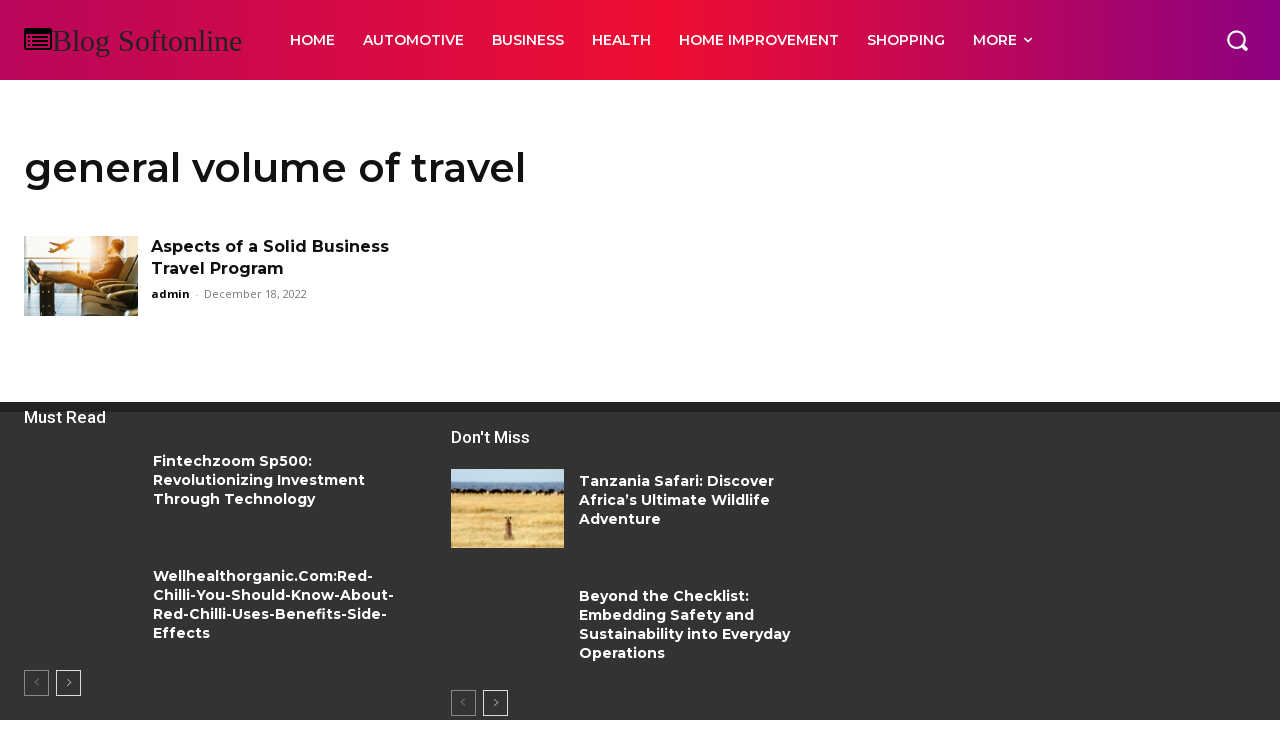

--- FILE ---
content_type: text/html; charset=UTF-8
request_url: https://blogsoftonline.com/tag/general-volume-of-travel/
body_size: 56494
content:
<!doctype html >
<html lang="en-US">
<head>
    <meta charset="UTF-8" />
    <title>general volume of travel Archives - BlogSoftOnline</title>
    <meta name="viewport" content="width=device-width, initial-scale=1.0">
    <link rel="pingback" href="https://blogsoftonline.com/xmlrpc.php" />
    <meta name='robots' content='index, follow, max-image-preview:large, max-snippet:-1, max-video-preview:-1' />
	<style>img:is([sizes="auto" i], [sizes^="auto," i]) { contain-intrinsic-size: 3000px 1500px }</style>
	
	<!-- This site is optimized with the Yoast SEO plugin v24.7 - https://yoast.com/wordpress/plugins/seo/ -->
	<link rel="canonical" href="https://blogsoftonline.com/tag/general-volume-of-travel/" />
	<meta property="og:locale" content="en_US" />
	<meta property="og:type" content="article" />
	<meta property="og:title" content="general volume of travel Archives - BlogSoftOnline" />
	<meta property="og:url" content="https://blogsoftonline.com/tag/general-volume-of-travel/" />
	<meta property="og:site_name" content="BlogSoftOnline" />
	<meta name="twitter:card" content="summary_large_image" />
	<script type="application/ld+json" class="yoast-schema-graph">{"@context":"https://schema.org","@graph":[{"@type":"CollectionPage","@id":"https://blogsoftonline.com/tag/general-volume-of-travel/","url":"https://blogsoftonline.com/tag/general-volume-of-travel/","name":"general volume of travel Archives - BlogSoftOnline","isPartOf":{"@id":"https://blogsoftonline.com/#website"},"primaryImageOfPage":{"@id":"https://blogsoftonline.com/tag/general-volume-of-travel/#primaryimage"},"image":{"@id":"https://blogsoftonline.com/tag/general-volume-of-travel/#primaryimage"},"thumbnailUrl":"https://blogsoftonline.com/wp-content/uploads/2023/01/Screenshot_11-1.jpg","breadcrumb":{"@id":"https://blogsoftonline.com/tag/general-volume-of-travel/#breadcrumb"},"inLanguage":"en-US"},{"@type":"ImageObject","inLanguage":"en-US","@id":"https://blogsoftonline.com/tag/general-volume-of-travel/#primaryimage","url":"https://blogsoftonline.com/wp-content/uploads/2023/01/Screenshot_11-1.jpg","contentUrl":"https://blogsoftonline.com/wp-content/uploads/2023/01/Screenshot_11-1.jpg","width":855,"height":569},{"@type":"BreadcrumbList","@id":"https://blogsoftonline.com/tag/general-volume-of-travel/#breadcrumb","itemListElement":[{"@type":"ListItem","position":1,"name":"Home","item":"https://blogsoftonline.com/"},{"@type":"ListItem","position":2,"name":"general volume of travel"}]},{"@type":"WebSite","@id":"https://blogsoftonline.com/#website","url":"https://blogsoftonline.com/","name":"BlogSoftOnline","description":"BlogSoftOnline","potentialAction":[{"@type":"SearchAction","target":{"@type":"EntryPoint","urlTemplate":"https://blogsoftonline.com/?s={search_term_string}"},"query-input":{"@type":"PropertyValueSpecification","valueRequired":true,"valueName":"search_term_string"}}],"inLanguage":"en-US"}]}</script>
	<!-- / Yoast SEO plugin. -->


<link rel='dns-prefetch' href='//fonts.googleapis.com' />
<link rel="alternate" type="application/rss+xml" title="BlogSoftOnline &raquo; Feed" href="https://blogsoftonline.com/feed/" />
<link rel="alternate" type="application/rss+xml" title="BlogSoftOnline &raquo; Comments Feed" href="https://blogsoftonline.com/comments/feed/" />
<link rel="alternate" type="application/rss+xml" title="BlogSoftOnline &raquo; general volume of travel Tag Feed" href="https://blogsoftonline.com/tag/general-volume-of-travel/feed/" />
<script type="text/javascript">
/* <![CDATA[ */
window._wpemojiSettings = {"baseUrl":"https:\/\/s.w.org\/images\/core\/emoji\/15.0.3\/72x72\/","ext":".png","svgUrl":"https:\/\/s.w.org\/images\/core\/emoji\/15.0.3\/svg\/","svgExt":".svg","source":{"concatemoji":"https:\/\/blogsoftonline.com\/wp-includes\/js\/wp-emoji-release.min.js?ver=6.7.4"}};
/*! This file is auto-generated */
!function(i,n){var o,s,e;function c(e){try{var t={supportTests:e,timestamp:(new Date).valueOf()};sessionStorage.setItem(o,JSON.stringify(t))}catch(e){}}function p(e,t,n){e.clearRect(0,0,e.canvas.width,e.canvas.height),e.fillText(t,0,0);var t=new Uint32Array(e.getImageData(0,0,e.canvas.width,e.canvas.height).data),r=(e.clearRect(0,0,e.canvas.width,e.canvas.height),e.fillText(n,0,0),new Uint32Array(e.getImageData(0,0,e.canvas.width,e.canvas.height).data));return t.every(function(e,t){return e===r[t]})}function u(e,t,n){switch(t){case"flag":return n(e,"\ud83c\udff3\ufe0f\u200d\u26a7\ufe0f","\ud83c\udff3\ufe0f\u200b\u26a7\ufe0f")?!1:!n(e,"\ud83c\uddfa\ud83c\uddf3","\ud83c\uddfa\u200b\ud83c\uddf3")&&!n(e,"\ud83c\udff4\udb40\udc67\udb40\udc62\udb40\udc65\udb40\udc6e\udb40\udc67\udb40\udc7f","\ud83c\udff4\u200b\udb40\udc67\u200b\udb40\udc62\u200b\udb40\udc65\u200b\udb40\udc6e\u200b\udb40\udc67\u200b\udb40\udc7f");case"emoji":return!n(e,"\ud83d\udc26\u200d\u2b1b","\ud83d\udc26\u200b\u2b1b")}return!1}function f(e,t,n){var r="undefined"!=typeof WorkerGlobalScope&&self instanceof WorkerGlobalScope?new OffscreenCanvas(300,150):i.createElement("canvas"),a=r.getContext("2d",{willReadFrequently:!0}),o=(a.textBaseline="top",a.font="600 32px Arial",{});return e.forEach(function(e){o[e]=t(a,e,n)}),o}function t(e){var t=i.createElement("script");t.src=e,t.defer=!0,i.head.appendChild(t)}"undefined"!=typeof Promise&&(o="wpEmojiSettingsSupports",s=["flag","emoji"],n.supports={everything:!0,everythingExceptFlag:!0},e=new Promise(function(e){i.addEventListener("DOMContentLoaded",e,{once:!0})}),new Promise(function(t){var n=function(){try{var e=JSON.parse(sessionStorage.getItem(o));if("object"==typeof e&&"number"==typeof e.timestamp&&(new Date).valueOf()<e.timestamp+604800&&"object"==typeof e.supportTests)return e.supportTests}catch(e){}return null}();if(!n){if("undefined"!=typeof Worker&&"undefined"!=typeof OffscreenCanvas&&"undefined"!=typeof URL&&URL.createObjectURL&&"undefined"!=typeof Blob)try{var e="postMessage("+f.toString()+"("+[JSON.stringify(s),u.toString(),p.toString()].join(",")+"));",r=new Blob([e],{type:"text/javascript"}),a=new Worker(URL.createObjectURL(r),{name:"wpTestEmojiSupports"});return void(a.onmessage=function(e){c(n=e.data),a.terminate(),t(n)})}catch(e){}c(n=f(s,u,p))}t(n)}).then(function(e){for(var t in e)n.supports[t]=e[t],n.supports.everything=n.supports.everything&&n.supports[t],"flag"!==t&&(n.supports.everythingExceptFlag=n.supports.everythingExceptFlag&&n.supports[t]);n.supports.everythingExceptFlag=n.supports.everythingExceptFlag&&!n.supports.flag,n.DOMReady=!1,n.readyCallback=function(){n.DOMReady=!0}}).then(function(){return e}).then(function(){var e;n.supports.everything||(n.readyCallback(),(e=n.source||{}).concatemoji?t(e.concatemoji):e.wpemoji&&e.twemoji&&(t(e.twemoji),t(e.wpemoji)))}))}((window,document),window._wpemojiSettings);
/* ]]> */
</script>
<style id='wp-emoji-styles-inline-css' type='text/css'>

	img.wp-smiley, img.emoji {
		display: inline !important;
		border: none !important;
		box-shadow: none !important;
		height: 1em !important;
		width: 1em !important;
		margin: 0 0.07em !important;
		vertical-align: -0.1em !important;
		background: none !important;
		padding: 0 !important;
	}
</style>
<link rel='stylesheet' id='wp-block-library-css' href='https://blogsoftonline.com/wp-includes/css/dist/block-library/style.min.css?ver=6.7.4' type='text/css' media='all' />
<style id='classic-theme-styles-inline-css' type='text/css'>
/*! This file is auto-generated */
.wp-block-button__link{color:#fff;background-color:#32373c;border-radius:9999px;box-shadow:none;text-decoration:none;padding:calc(.667em + 2px) calc(1.333em + 2px);font-size:1.125em}.wp-block-file__button{background:#32373c;color:#fff;text-decoration:none}
</style>
<style id='global-styles-inline-css' type='text/css'>
:root{--wp--preset--aspect-ratio--square: 1;--wp--preset--aspect-ratio--4-3: 4/3;--wp--preset--aspect-ratio--3-4: 3/4;--wp--preset--aspect-ratio--3-2: 3/2;--wp--preset--aspect-ratio--2-3: 2/3;--wp--preset--aspect-ratio--16-9: 16/9;--wp--preset--aspect-ratio--9-16: 9/16;--wp--preset--color--black: #000000;--wp--preset--color--cyan-bluish-gray: #abb8c3;--wp--preset--color--white: #ffffff;--wp--preset--color--pale-pink: #f78da7;--wp--preset--color--vivid-red: #cf2e2e;--wp--preset--color--luminous-vivid-orange: #ff6900;--wp--preset--color--luminous-vivid-amber: #fcb900;--wp--preset--color--light-green-cyan: #7bdcb5;--wp--preset--color--vivid-green-cyan: #00d084;--wp--preset--color--pale-cyan-blue: #8ed1fc;--wp--preset--color--vivid-cyan-blue: #0693e3;--wp--preset--color--vivid-purple: #9b51e0;--wp--preset--gradient--vivid-cyan-blue-to-vivid-purple: linear-gradient(135deg,rgba(6,147,227,1) 0%,rgb(155,81,224) 100%);--wp--preset--gradient--light-green-cyan-to-vivid-green-cyan: linear-gradient(135deg,rgb(122,220,180) 0%,rgb(0,208,130) 100%);--wp--preset--gradient--luminous-vivid-amber-to-luminous-vivid-orange: linear-gradient(135deg,rgba(252,185,0,1) 0%,rgba(255,105,0,1) 100%);--wp--preset--gradient--luminous-vivid-orange-to-vivid-red: linear-gradient(135deg,rgba(255,105,0,1) 0%,rgb(207,46,46) 100%);--wp--preset--gradient--very-light-gray-to-cyan-bluish-gray: linear-gradient(135deg,rgb(238,238,238) 0%,rgb(169,184,195) 100%);--wp--preset--gradient--cool-to-warm-spectrum: linear-gradient(135deg,rgb(74,234,220) 0%,rgb(151,120,209) 20%,rgb(207,42,186) 40%,rgb(238,44,130) 60%,rgb(251,105,98) 80%,rgb(254,248,76) 100%);--wp--preset--gradient--blush-light-purple: linear-gradient(135deg,rgb(255,206,236) 0%,rgb(152,150,240) 100%);--wp--preset--gradient--blush-bordeaux: linear-gradient(135deg,rgb(254,205,165) 0%,rgb(254,45,45) 50%,rgb(107,0,62) 100%);--wp--preset--gradient--luminous-dusk: linear-gradient(135deg,rgb(255,203,112) 0%,rgb(199,81,192) 50%,rgb(65,88,208) 100%);--wp--preset--gradient--pale-ocean: linear-gradient(135deg,rgb(255,245,203) 0%,rgb(182,227,212) 50%,rgb(51,167,181) 100%);--wp--preset--gradient--electric-grass: linear-gradient(135deg,rgb(202,248,128) 0%,rgb(113,206,126) 100%);--wp--preset--gradient--midnight: linear-gradient(135deg,rgb(2,3,129) 0%,rgb(40,116,252) 100%);--wp--preset--font-size--small: 11px;--wp--preset--font-size--medium: 20px;--wp--preset--font-size--large: 32px;--wp--preset--font-size--x-large: 42px;--wp--preset--font-size--regular: 15px;--wp--preset--font-size--larger: 50px;--wp--preset--spacing--20: 0.44rem;--wp--preset--spacing--30: 0.67rem;--wp--preset--spacing--40: 1rem;--wp--preset--spacing--50: 1.5rem;--wp--preset--spacing--60: 2.25rem;--wp--preset--spacing--70: 3.38rem;--wp--preset--spacing--80: 5.06rem;--wp--preset--shadow--natural: 6px 6px 9px rgba(0, 0, 0, 0.2);--wp--preset--shadow--deep: 12px 12px 50px rgba(0, 0, 0, 0.4);--wp--preset--shadow--sharp: 6px 6px 0px rgba(0, 0, 0, 0.2);--wp--preset--shadow--outlined: 6px 6px 0px -3px rgba(255, 255, 255, 1), 6px 6px rgba(0, 0, 0, 1);--wp--preset--shadow--crisp: 6px 6px 0px rgba(0, 0, 0, 1);}:where(.is-layout-flex){gap: 0.5em;}:where(.is-layout-grid){gap: 0.5em;}body .is-layout-flex{display: flex;}.is-layout-flex{flex-wrap: wrap;align-items: center;}.is-layout-flex > :is(*, div){margin: 0;}body .is-layout-grid{display: grid;}.is-layout-grid > :is(*, div){margin: 0;}:where(.wp-block-columns.is-layout-flex){gap: 2em;}:where(.wp-block-columns.is-layout-grid){gap: 2em;}:where(.wp-block-post-template.is-layout-flex){gap: 1.25em;}:where(.wp-block-post-template.is-layout-grid){gap: 1.25em;}.has-black-color{color: var(--wp--preset--color--black) !important;}.has-cyan-bluish-gray-color{color: var(--wp--preset--color--cyan-bluish-gray) !important;}.has-white-color{color: var(--wp--preset--color--white) !important;}.has-pale-pink-color{color: var(--wp--preset--color--pale-pink) !important;}.has-vivid-red-color{color: var(--wp--preset--color--vivid-red) !important;}.has-luminous-vivid-orange-color{color: var(--wp--preset--color--luminous-vivid-orange) !important;}.has-luminous-vivid-amber-color{color: var(--wp--preset--color--luminous-vivid-amber) !important;}.has-light-green-cyan-color{color: var(--wp--preset--color--light-green-cyan) !important;}.has-vivid-green-cyan-color{color: var(--wp--preset--color--vivid-green-cyan) !important;}.has-pale-cyan-blue-color{color: var(--wp--preset--color--pale-cyan-blue) !important;}.has-vivid-cyan-blue-color{color: var(--wp--preset--color--vivid-cyan-blue) !important;}.has-vivid-purple-color{color: var(--wp--preset--color--vivid-purple) !important;}.has-black-background-color{background-color: var(--wp--preset--color--black) !important;}.has-cyan-bluish-gray-background-color{background-color: var(--wp--preset--color--cyan-bluish-gray) !important;}.has-white-background-color{background-color: var(--wp--preset--color--white) !important;}.has-pale-pink-background-color{background-color: var(--wp--preset--color--pale-pink) !important;}.has-vivid-red-background-color{background-color: var(--wp--preset--color--vivid-red) !important;}.has-luminous-vivid-orange-background-color{background-color: var(--wp--preset--color--luminous-vivid-orange) !important;}.has-luminous-vivid-amber-background-color{background-color: var(--wp--preset--color--luminous-vivid-amber) !important;}.has-light-green-cyan-background-color{background-color: var(--wp--preset--color--light-green-cyan) !important;}.has-vivid-green-cyan-background-color{background-color: var(--wp--preset--color--vivid-green-cyan) !important;}.has-pale-cyan-blue-background-color{background-color: var(--wp--preset--color--pale-cyan-blue) !important;}.has-vivid-cyan-blue-background-color{background-color: var(--wp--preset--color--vivid-cyan-blue) !important;}.has-vivid-purple-background-color{background-color: var(--wp--preset--color--vivid-purple) !important;}.has-black-border-color{border-color: var(--wp--preset--color--black) !important;}.has-cyan-bluish-gray-border-color{border-color: var(--wp--preset--color--cyan-bluish-gray) !important;}.has-white-border-color{border-color: var(--wp--preset--color--white) !important;}.has-pale-pink-border-color{border-color: var(--wp--preset--color--pale-pink) !important;}.has-vivid-red-border-color{border-color: var(--wp--preset--color--vivid-red) !important;}.has-luminous-vivid-orange-border-color{border-color: var(--wp--preset--color--luminous-vivid-orange) !important;}.has-luminous-vivid-amber-border-color{border-color: var(--wp--preset--color--luminous-vivid-amber) !important;}.has-light-green-cyan-border-color{border-color: var(--wp--preset--color--light-green-cyan) !important;}.has-vivid-green-cyan-border-color{border-color: var(--wp--preset--color--vivid-green-cyan) !important;}.has-pale-cyan-blue-border-color{border-color: var(--wp--preset--color--pale-cyan-blue) !important;}.has-vivid-cyan-blue-border-color{border-color: var(--wp--preset--color--vivid-cyan-blue) !important;}.has-vivid-purple-border-color{border-color: var(--wp--preset--color--vivid-purple) !important;}.has-vivid-cyan-blue-to-vivid-purple-gradient-background{background: var(--wp--preset--gradient--vivid-cyan-blue-to-vivid-purple) !important;}.has-light-green-cyan-to-vivid-green-cyan-gradient-background{background: var(--wp--preset--gradient--light-green-cyan-to-vivid-green-cyan) !important;}.has-luminous-vivid-amber-to-luminous-vivid-orange-gradient-background{background: var(--wp--preset--gradient--luminous-vivid-amber-to-luminous-vivid-orange) !important;}.has-luminous-vivid-orange-to-vivid-red-gradient-background{background: var(--wp--preset--gradient--luminous-vivid-orange-to-vivid-red) !important;}.has-very-light-gray-to-cyan-bluish-gray-gradient-background{background: var(--wp--preset--gradient--very-light-gray-to-cyan-bluish-gray) !important;}.has-cool-to-warm-spectrum-gradient-background{background: var(--wp--preset--gradient--cool-to-warm-spectrum) !important;}.has-blush-light-purple-gradient-background{background: var(--wp--preset--gradient--blush-light-purple) !important;}.has-blush-bordeaux-gradient-background{background: var(--wp--preset--gradient--blush-bordeaux) !important;}.has-luminous-dusk-gradient-background{background: var(--wp--preset--gradient--luminous-dusk) !important;}.has-pale-ocean-gradient-background{background: var(--wp--preset--gradient--pale-ocean) !important;}.has-electric-grass-gradient-background{background: var(--wp--preset--gradient--electric-grass) !important;}.has-midnight-gradient-background{background: var(--wp--preset--gradient--midnight) !important;}.has-small-font-size{font-size: var(--wp--preset--font-size--small) !important;}.has-medium-font-size{font-size: var(--wp--preset--font-size--medium) !important;}.has-large-font-size{font-size: var(--wp--preset--font-size--large) !important;}.has-x-large-font-size{font-size: var(--wp--preset--font-size--x-large) !important;}
:where(.wp-block-post-template.is-layout-flex){gap: 1.25em;}:where(.wp-block-post-template.is-layout-grid){gap: 1.25em;}
:where(.wp-block-columns.is-layout-flex){gap: 2em;}:where(.wp-block-columns.is-layout-grid){gap: 2em;}
:root :where(.wp-block-pullquote){font-size: 1.5em;line-height: 1.6;}
</style>
<link rel='stylesheet' id='td-plugin-newsletter-css' href='https://blogsoftonline.com/wp-content/plugins/td-newsletter/style.css?ver=11.3.1' type='text/css' media='all' />
<link rel='stylesheet' id='td-plugin-multi-purpose-css' href='https://blogsoftonline.com/wp-content/plugins/td-composer/td-multi-purpose/style.css?ver=810534ce963cec6bd2e7978db2c935c9' type='text/css' media='all' />
<link rel='stylesheet' id='google-fonts-style-css' href='https://fonts.googleapis.com/css?family=Open+Sans%3A400%2C600%2C700%7CRoboto%3A400%2C500%2C700%7CMontserrat%3A600%2C400%2C700&#038;display=swap&#038;ver=11.3.1' type='text/css' media='all' />
<link rel='stylesheet' id='td-multipurpose-css' href='https://blogsoftonline.com/wp-content/plugins/td-composer/assets/fonts/td-multipurpose/td-multipurpose.css?ver=810534ce963cec6bd2e7978db2c935c9' type='text/css' media='all' />
<link rel='stylesheet' id='font_awesome-css' href='https://blogsoftonline.com/wp-content/plugins/td-composer/assets/fonts/font-awesome/font-awesome.css?ver=810534ce963cec6bd2e7978db2c935c9' type='text/css' media='all' />
<link rel='stylesheet' id='td-theme-css' href='https://blogsoftonline.com/wp-content/themes/Newspaper/style.css?ver=11.3.1' type='text/css' media='all' />
<style id='td-theme-inline-css' type='text/css'>
    
        @media (max-width: 767px) {
            .td-header-desktop-wrap {
                display: none;
            }
        }
        @media (min-width: 767px) {
            .td-header-mobile-wrap {
                display: none;
            }
        }
    
	
</style>
<link rel='stylesheet' id='td-legacy-framework-front-style-css' href='https://blogsoftonline.com/wp-content/plugins/td-composer/legacy/Newspaper/assets/css/td_legacy_main.css?ver=810534ce963cec6bd2e7978db2c935c9' type='text/css' media='all' />
<script type="text/javascript" src="https://blogsoftonline.com/wp-includes/js/jquery/jquery.min.js?ver=3.7.1" id="jquery-core-js"></script>
<script type="text/javascript" src="https://blogsoftonline.com/wp-includes/js/jquery/jquery-migrate.min.js?ver=3.4.1" id="jquery-migrate-js"></script>
<link rel="https://api.w.org/" href="https://blogsoftonline.com/wp-json/" /><link rel="alternate" title="JSON" type="application/json" href="https://blogsoftonline.com/wp-json/wp/v2/tags/152" /><link rel="EditURI" type="application/rsd+xml" title="RSD" href="https://blogsoftonline.com/xmlrpc.php?rsd" />
<meta name="generator" content="WordPress 6.7.4" />
<!--[if lt IE 9]><script src="https://cdnjs.cloudflare.com/ajax/libs/html5shiv/3.7.3/html5shiv.js"></script><![endif]-->
        <script>
        window.tdb_globals = {"wpRestNonce":"bec739d5f4","wpRestUrl":"https:\/\/blogsoftonline.com\/wp-json\/","permalinkStructure":"\/%postname%\/","isAjax":false,"isAdminBarShowing":false,"autoloadScrollPercent":50};
    </script>
    			<script>
				window.tdwGlobal = {"adminUrl":"https:\/\/blogsoftonline.com\/wp-admin\/","wpRestNonce":"bec739d5f4","wpRestUrl":"https:\/\/blogsoftonline.com\/wp-json\/","permalinkStructure":"\/%postname%\/"};
			</script>
			    <script>
        window.tdaGlobal = {"adminUrl":"https:\/\/blogsoftonline.com\/wp-admin\/","wpRestNonce":"bec739d5f4","wpRestUrl":"https:\/\/blogsoftonline.com\/wp-json\/","permalinkStructure":"\/%postname%\/"};
    </script>
    
<!-- JS generated by theme -->

<script>
    
    

	    var tdBlocksArray = []; //here we store all the items for the current page

	    //td_block class - each ajax block uses a object of this class for requests
	    function tdBlock() {
		    this.id = '';
		    this.block_type = 1; //block type id (1-234 etc)
		    this.atts = '';
		    this.td_column_number = '';
		    this.td_current_page = 1; //
		    this.post_count = 0; //from wp
		    this.found_posts = 0; //from wp
		    this.max_num_pages = 0; //from wp
		    this.td_filter_value = ''; //current live filter value
		    this.is_ajax_running = false;
		    this.td_user_action = ''; // load more or infinite loader (used by the animation)
		    this.header_color = '';
		    this.ajax_pagination_infinite_stop = ''; //show load more at page x
	    }


        // td_js_generator - mini detector
        (function(){
            var htmlTag = document.getElementsByTagName("html")[0];

	        if ( navigator.userAgent.indexOf("MSIE 10.0") > -1 ) {
                htmlTag.className += ' ie10';
            }

            if ( !!navigator.userAgent.match(/Trident.*rv\:11\./) ) {
                htmlTag.className += ' ie11';
            }

	        if ( navigator.userAgent.indexOf("Edge") > -1 ) {
                htmlTag.className += ' ieEdge';
            }

            if ( /(iPad|iPhone|iPod)/g.test(navigator.userAgent) ) {
                htmlTag.className += ' td-md-is-ios';
            }

            var user_agent = navigator.userAgent.toLowerCase();
            if ( user_agent.indexOf("android") > -1 ) {
                htmlTag.className += ' td-md-is-android';
            }

            if ( -1 !== navigator.userAgent.indexOf('Mac OS X')  ) {
                htmlTag.className += ' td-md-is-os-x';
            }

            if ( /chrom(e|ium)/.test(navigator.userAgent.toLowerCase()) ) {
               htmlTag.className += ' td-md-is-chrome';
            }

            if ( -1 !== navigator.userAgent.indexOf('Firefox') ) {
                htmlTag.className += ' td-md-is-firefox';
            }

            if ( -1 !== navigator.userAgent.indexOf('Safari') && -1 === navigator.userAgent.indexOf('Chrome') ) {
                htmlTag.className += ' td-md-is-safari';
            }

            if( -1 !== navigator.userAgent.indexOf('IEMobile') ){
                htmlTag.className += ' td-md-is-iemobile';
            }

        })();




        var tdLocalCache = {};

        ( function () {
            "use strict";

            tdLocalCache = {
                data: {},
                remove: function (resource_id) {
                    delete tdLocalCache.data[resource_id];
                },
                exist: function (resource_id) {
                    return tdLocalCache.data.hasOwnProperty(resource_id) && tdLocalCache.data[resource_id] !== null;
                },
                get: function (resource_id) {
                    return tdLocalCache.data[resource_id];
                },
                set: function (resource_id, cachedData) {
                    tdLocalCache.remove(resource_id);
                    tdLocalCache.data[resource_id] = cachedData;
                }
            };
        })();

    
    
var td_viewport_interval_list=[{"limitBottom":767,"sidebarWidth":228},{"limitBottom":1018,"sidebarWidth":300},{"limitBottom":1140,"sidebarWidth":324}];
var td_animation_stack_effect="type0";
var tds_animation_stack=true;
var td_animation_stack_specific_selectors=".entry-thumb, img, .td-lazy-img";
var td_animation_stack_general_selectors=".td-animation-stack img, .td-animation-stack .entry-thumb, .post img, .td-animation-stack .td-lazy-img";
var tdc_is_installed="yes";
var td_ajax_url="https:\/\/blogsoftonline.com\/wp-admin\/admin-ajax.php?td_theme_name=Newspaper&v=11.3.1";
var td_get_template_directory_uri="https:\/\/blogsoftonline.com\/wp-content\/plugins\/td-composer\/legacy\/common";
var tds_snap_menu="";
var tds_logo_on_sticky="";
var tds_header_style="";
var td_please_wait="Please wait...";
var td_email_user_pass_incorrect="User or password incorrect!";
var td_email_user_incorrect="Email or username incorrect!";
var td_email_incorrect="Email incorrect!";
var tds_more_articles_on_post_enable="";
var tds_more_articles_on_post_time_to_wait="";
var tds_more_articles_on_post_pages_distance_from_top=0;
var tds_theme_color_site_wide="#c4364e";
var tds_smart_sidebar="";
var tdThemeName="Newspaper";
var td_magnific_popup_translation_tPrev="Previous (Left arrow key)";
var td_magnific_popup_translation_tNext="Next (Right arrow key)";
var td_magnific_popup_translation_tCounter="%curr% of %total%";
var td_magnific_popup_translation_ajax_tError="The content from %url% could not be loaded.";
var td_magnific_popup_translation_image_tError="The image #%curr% could not be loaded.";
var tdBlockNonce="bb6b537d58";
var tdDateNamesI18n={"month_names":["January","February","March","April","May","June","July","August","September","October","November","December"],"month_names_short":["Jan","Feb","Mar","Apr","May","Jun","Jul","Aug","Sep","Oct","Nov","Dec"],"day_names":["Sunday","Monday","Tuesday","Wednesday","Thursday","Friday","Saturday"],"day_names_short":["Sun","Mon","Tue","Wed","Thu","Fri","Sat"]};
var td_ad_background_click_link="";
var td_ad_background_click_target="";
</script>


<!-- Header style compiled by theme -->

<style>
    
.td-header-wrap .black-menu .sf-menu > .current-menu-item > a,
    .td-header-wrap .black-menu .sf-menu > .current-menu-ancestor > a,
    .td-header-wrap .black-menu .sf-menu > .current-category-ancestor > a,
    .td-header-wrap .black-menu .sf-menu > li > a:hover,
    .td-header-wrap .black-menu .sf-menu > .sfHover > a,
    .sf-menu > .current-menu-item > a:after,
    .sf-menu > .current-menu-ancestor > a:after,
    .sf-menu > .current-category-ancestor > a:after,
    .sf-menu > li:hover > a:after,
    .sf-menu > .sfHover > a:after,
    .header-search-wrap .td-drop-down-search:after,
    .header-search-wrap .td-drop-down-search .btn:hover,
    input[type=submit]:hover,
    .td-read-more a,
    .td-post-category:hover,
    .td_top_authors .td-active .td-author-post-count,
    .td_top_authors .td-active .td-author-comments-count,
    .td_top_authors .td_mod_wrap:hover .td-author-post-count,
    .td_top_authors .td_mod_wrap:hover .td-author-comments-count,
    .td-404-sub-sub-title a:hover,
    .td-search-form-widget .wpb_button:hover,
    .td-rating-bar-wrap div,
    .dropcap,
    .td_wrapper_video_playlist .td_video_controls_playlist_wrapper,
    .wpb_default,
    .wpb_default:hover,
    .td-left-smart-list:hover,
    .td-right-smart-list:hover,
    #bbpress-forums button:hover,
    .bbp_widget_login .button:hover,
    .td-footer-wrapper .td-post-category,
    .td-footer-wrapper .widget_product_search input[type="submit"]:hover,
    .single-product .product .summary .cart .button:hover,
    .td-next-prev-wrap a:hover,
    .td-load-more-wrap a:hover,
    .td-post-small-box a:hover,
    .page-nav .current,
    .page-nav:first-child > div,
    #bbpress-forums .bbp-pagination .current,
    #bbpress-forums #bbp-single-user-details #bbp-user-navigation li.current a,
    .td-theme-slider:hover .slide-meta-cat a,
    a.vc_btn-black:hover,
    .td-trending-now-wrapper:hover .td-trending-now-title,
    .td-scroll-up,
    .td-smart-list-button:hover,
    .td-weather-information:before,
    .td-weather-week:before,
    .td_block_exchange .td-exchange-header:before,
    .td-pulldown-syle-2 .td-subcat-dropdown ul:after,
    .td_block_template_9 .td-block-title:after,
    .td_block_template_15 .td-block-title:before,
    div.wpforms-container .wpforms-form div.wpforms-submit-container button[type=submit],
    .td-close-video-fixed {
        background-color: #c4364e;
    }

    .td_block_template_4 .td-related-title .td-cur-simple-item:before {
        border-color: #c4364e transparent transparent transparent !important;
    }
    
    
    .td_block_template_4 .td-related-title .td-cur-simple-item,
    .td_block_template_3 .td-related-title .td-cur-simple-item,
    .td_block_template_9 .td-related-title:after {
        background-color: #c4364e;
    }

    a,
    cite a:hover,
    .td-page-content blockquote p,
    .td-post-content blockquote p,
    .mce-content-body blockquote p,
    .comment-content blockquote p,
    .wpb_text_column blockquote p,
    .td_block_text_with_title blockquote p,
    .td_module_wrap:hover .entry-title a,
    .td-subcat-filter .td-subcat-list a:hover,
    .td-subcat-filter .td-subcat-dropdown a:hover,
    .td_quote_on_blocks,
    .dropcap2,
    .dropcap3,
    .td_top_authors .td-active .td-authors-name a,
    .td_top_authors .td_mod_wrap:hover .td-authors-name a,
    .td-post-next-prev-content a:hover,
    .author-box-wrap .td-author-social a:hover,
    .td-author-name a:hover,
    .td-author-url a:hover,
    .comment-reply-link:hover,
    .logged-in-as a:hover,
    #cancel-comment-reply-link:hover,
    .td-search-query,
    .widget a:hover,
    .td_wp_recentcomments a:hover,
    .archive .widget_archive .current,
    .archive .widget_archive .current a,
    .widget_calendar tfoot a:hover,
    #bbpress-forums li.bbp-header .bbp-reply-content span a:hover,
    #bbpress-forums .bbp-forum-freshness a:hover,
    #bbpress-forums .bbp-topic-freshness a:hover,
    #bbpress-forums .bbp-forums-list li a:hover,
    #bbpress-forums .bbp-forum-title:hover,
    #bbpress-forums .bbp-topic-permalink:hover,
    #bbpress-forums .bbp-topic-started-by a:hover,
    #bbpress-forums .bbp-topic-started-in a:hover,
    #bbpress-forums .bbp-body .super-sticky li.bbp-topic-title .bbp-topic-permalink,
    #bbpress-forums .bbp-body .sticky li.bbp-topic-title .bbp-topic-permalink,
    .widget_display_replies .bbp-author-name,
    .widget_display_topics .bbp-author-name,
    .td-subfooter-menu li a:hover,
    a.vc_btn-black:hover,
    .td-smart-list-dropdown-wrap .td-smart-list-button:hover,
    .td-instagram-user a,
    .td-block-title-wrap .td-wrapper-pulldown-filter .td-pulldown-filter-display-option:hover,
    .td-block-title-wrap .td-wrapper-pulldown-filter .td-pulldown-filter-display-option:hover i,
    .td-block-title-wrap .td-wrapper-pulldown-filter .td-pulldown-filter-link:hover,
    .td-block-title-wrap .td-wrapper-pulldown-filter .td-pulldown-filter-item .td-cur-simple-item,
    .td-pulldown-syle-2 .td-subcat-dropdown:hover .td-subcat-more span,
    .td-pulldown-syle-2 .td-subcat-dropdown:hover .td-subcat-more i,
    .td-pulldown-syle-3 .td-subcat-dropdown:hover .td-subcat-more span,
    .td-pulldown-syle-3 .td-subcat-dropdown:hover .td-subcat-more i,
    .td_block_template_2 .td-related-title .td-cur-simple-item,
    .td_block_template_5 .td-related-title .td-cur-simple-item,
    .td_block_template_6 .td-related-title .td-cur-simple-item,
    .td_block_template_7 .td-related-title .td-cur-simple-item,
    .td_block_template_8 .td-related-title .td-cur-simple-item,
    .td_block_template_9 .td-related-title .td-cur-simple-item,
    .td_block_template_10 .td-related-title .td-cur-simple-item,
    .td_block_template_11 .td-related-title .td-cur-simple-item,
    .td_block_template_12 .td-related-title .td-cur-simple-item,
    .td_block_template_13 .td-related-title .td-cur-simple-item,
    .td_block_template_14 .td-related-title .td-cur-simple-item,
    .td_block_template_15 .td-related-title .td-cur-simple-item,
    .td_block_template_16 .td-related-title .td-cur-simple-item,
    .td_block_template_17 .td-related-title .td-cur-simple-item,
    .td-theme-wrap .sf-menu ul .td-menu-item > a:hover,
    .td-theme-wrap .sf-menu ul .sfHover > a,
    .td-theme-wrap .sf-menu ul .current-menu-ancestor > a,
    .td-theme-wrap .sf-menu ul .current-category-ancestor > a,
    .td-theme-wrap .sf-menu ul .current-menu-item > a,
    .td_outlined_btn,
    .td_block_categories_tags .td-ct-item:hover {
        color: #c4364e;
    }

    a.vc_btn-black.vc_btn_square_outlined:hover,
    a.vc_btn-black.vc_btn_outlined:hover {
        color: #c4364e !important;
    }

    .td-next-prev-wrap a:hover,
    .td-load-more-wrap a:hover,
    .td-post-small-box a:hover,
    .page-nav .current,
    .page-nav:first-child > div,
    #bbpress-forums .bbp-pagination .current,
    .post .td_quote_box,
    .page .td_quote_box,
    a.vc_btn-black:hover,
    .td_block_template_5 .td-block-title > *,
    .td_outlined_btn {
        border-color: #c4364e;
    }

    .td_wrapper_video_playlist .td_video_currently_playing:after {
        border-color: #c4364e !important;
    }

    .header-search-wrap .td-drop-down-search:before {
        border-color: transparent transparent #c4364e transparent;
    }

    .block-title > span,
    .block-title > a,
    .block-title > label,
    .widgettitle,
    .widgettitle:after,
    body .td-trending-now-title,
    .td-trending-now-wrapper:hover .td-trending-now-title,
    .wpb_tabs li.ui-tabs-active a,
    .wpb_tabs li:hover a,
    .vc_tta-container .vc_tta-color-grey.vc_tta-tabs-position-top.vc_tta-style-classic .vc_tta-tabs-container .vc_tta-tab.vc_active > a,
    .vc_tta-container .vc_tta-color-grey.vc_tta-tabs-position-top.vc_tta-style-classic .vc_tta-tabs-container .vc_tta-tab:hover > a,
    .td_block_template_1 .td-related-title .td-cur-simple-item,
    .td-subcat-filter .td-subcat-dropdown:hover .td-subcat-more, 
    .td_3D_btn,
    .td_shadow_btn,
    .td_default_btn,
    .td_round_btn, 
    .td_outlined_btn:hover {
    	background-color: #c4364e;
    }
    .block-title,
    .td_block_template_1 .td-related-title,
    .wpb_tabs .wpb_tabs_nav,
    .vc_tta-container .vc_tta-color-grey.vc_tta-tabs-position-top.vc_tta-style-classic .vc_tta-tabs-container {
        border-color: #c4364e;
    }
    .td_block_wrap .td-subcat-item a.td-cur-simple-item {
	    color: #c4364e;
	}


    
    .td-grid-style-4 .entry-title
    {
        background-color: rgba(196, 54, 78, 0.7);
    }


    
    .td_cl .td-container {
        width: 100%;
    }
    @media (min-width: 768px) and (max-width: 1018px) {
        .td_cl {
            padding: 0 14px;
        }
    }
    @media (max-width: 767px) {
        .td_cl .td-container {
            padding: 0;
        }
    }
    @media (min-width: 1019px) and (max-width: 1140px) {
        .td_cl.stretch_row_content_no_space {
            padding-left: 20px;
            padding-right: 20px;
        }
    }
    @media (min-width: 1141px) {
        .td_cl.stretch_row_content_no_space {
            padding-left: 24px;
            padding-right: 24px;
        }
    }
</style>


<!-- Button style compiled by theme -->

<style>
    .tdm_block_column_content:hover .tdm-col-content-title-url .tdm-title,
                .tds-button2 .tdm-btn-text,
                .tds-button2 i,
                .tds-button5:hover .tdm-btn-text,
                .tds-button5:hover i,
                .tds-button6 .tdm-btn-text,
                .tds-button6 i,
                .tdm_block_list .tdm-list-item i,
                .tdm_block_pricing .tdm-pricing-feature i,
                body .tdm-social-item i {
                    color: #c4364e;
                }
                .tds-button1,
                .tds-button6:after,
                .tds-title2 .tdm-title-line:after,
                .tds-title3 .tdm-title-line:after,
                .tdm_block_pricing.tdm-pricing-featured:before,
                .tdm_block_pricing.tds_pricing2_block.tdm-pricing-featured .tdm-pricing-header,
                .tds-progress-bar1 .tdm-progress-bar:after,
                .tds-progress-bar2 .tdm-progress-bar:after,
                .tds-social3 .tdm-social-item {
                    background-color: #c4364e;
                }
                .tds-button2:before,
                .tds-button6:before,
                .tds-progress-bar3 .tdm-progress-bar:after {
                  border-color: #c4364e;
                }
                .tdm-btn-style1 {
					background-color: #c4364e;
				}
				.tdm-btn-style2:before {
				    border-color: #c4364e;
				}
				.tdm-btn-style2 {
				    color: #c4364e;
				}
				.tdm-btn-style3 {
				    -webkit-box-shadow: 0 2px 16px #c4364e;
                    -moz-box-shadow: 0 2px 16px #c4364e;
                    box-shadow: 0 2px 16px #c4364e;
				}
				.tdm-btn-style3:hover {
				    -webkit-box-shadow: 0 4px 26px #c4364e;
                    -moz-box-shadow: 0 4px 26px #c4364e;
                    box-shadow: 0 4px 26px #c4364e;
				}
</style>

	<style id="tdw-css-placeholder"></style></head>

<body class="archive tag tag-general-volume-of-travel tag-152 global-block-template-1 tdb-template  tdc-header-template  tdc-footer-template td-animation-stack-type0 td-full-layout" itemscope="itemscope" itemtype="https://schema.org/WebPage">

            <div class="td-scroll-up  td-hide-scroll-up-on-mob" style="display:none;"><i class="td-icon-menu-up"></i></div>
    
    <div class="td-menu-background"></div>
<div id="td-mobile-nav">
    <div class="td-mobile-container">
        <!-- mobile menu top section -->
        <div class="td-menu-socials-wrap">
            <!-- socials -->
            <div class="td-menu-socials">
                            </div>
            <!-- close button -->
            <div class="td-mobile-close">
                <a href="#" aria-label="Close"><i class="td-icon-close-mobile"></i></a>
            </div>
        </div>

        <!-- login section -->
                    <div class="td-menu-login-section">
                
    <div class="td-guest-wrap">
        <div class="td-menu-login"><a id="login-link-mob">Sign in</a></div>
    </div>
            </div>
        
        <!-- menu section -->
        <div class="td-mobile-content">
            <div class="menu-td-demo-header-menu-container"><ul id="menu-td-demo-header-menu" class="td-mobile-main-menu"><li id="menu-item-140" class="menu-item menu-item-type-post_type menu-item-object-page menu-item-home menu-item-first menu-item-140"><a href="https://blogsoftonline.com/">Home</a></li>
<li id="menu-item-142" class="menu-item menu-item-type-taxonomy menu-item-object-category menu-item-142"><a href="https://blogsoftonline.com/category/automotive/">Automotive</a></li>
<li id="menu-item-143" class="menu-item menu-item-type-taxonomy menu-item-object-category menu-item-143"><a href="https://blogsoftonline.com/category/business/">Business</a></li>
<li id="menu-item-144" class="menu-item menu-item-type-taxonomy menu-item-object-category menu-item-144"><a href="https://blogsoftonline.com/category/health/">Health</a></li>
<li id="menu-item-145" class="menu-item menu-item-type-taxonomy menu-item-object-category menu-item-145"><a href="https://blogsoftonline.com/category/home-improvement/">Home Improvement</a></li>
<li id="menu-item-146" class="menu-item menu-item-type-taxonomy menu-item-object-category menu-item-146"><a href="https://blogsoftonline.com/category/shopping/">Shopping</a></li>
<li id="menu-item-147" class="menu-item menu-item-type-taxonomy menu-item-object-category menu-item-147"><a href="https://blogsoftonline.com/category/technology/">Technology</a></li>
<li id="menu-item-148" class="menu-item menu-item-type-taxonomy menu-item-object-category menu-item-148"><a href="https://blogsoftonline.com/category/travel/">Travel</a></li>
<li id="menu-item-141" class="menu-item menu-item-type-post_type menu-item-object-page menu-item-141"><a href="https://blogsoftonline.com/contact-us/">Contact Us</a></li>
</ul></div>        </div>
    </div>

    <!-- register/login section -->
            <div id="login-form-mobile" class="td-register-section">
            
            <div id="td-login-mob" class="td-login-animation td-login-hide-mob">
            	<!-- close button -->
	            <div class="td-login-close">
	                <a href="#" aria-label="Back" class="td-back-button"><i class="td-icon-read-down"></i></a>
	                <div class="td-login-title">Sign in</div>
	                <!-- close button -->
		            <div class="td-mobile-close">
		                <a href="#" aria-label="Close"><i class="td-icon-close-mobile"></i></a>
		            </div>
	            </div>
	            <form class="td-login-form-wrap" action="#" method="post">
	                <div class="td-login-panel-title"><span>Welcome!</span>Log into your account</div>
	                <div class="td_display_err"></div>
	                <div class="td-login-inputs"><input class="td-login-input" autocomplete="username" type="text" name="login_email" id="login_email-mob" value="" required><label for="login_email-mob">your username</label></div>
	                <div class="td-login-inputs"><input class="td-login-input" autocomplete="current-password" type="password" name="login_pass" id="login_pass-mob" value="" required><label for="login_pass-mob">your password</label></div>
	                <input type="button" name="login_button" id="login_button-mob" class="td-login-button" value="LOG IN">
	                <div class="td-login-info-text">
	                <a href="#" id="forgot-pass-link-mob">Forgot your password?</a>
	                </div>
	                <div class="td-login-register-link">
	                
	                </div>
	                
	                

                </form>
            </div>

            
            
            
            
            <div id="td-forgot-pass-mob" class="td-login-animation td-login-hide-mob">
                <!-- close button -->
	            <div class="td-forgot-pass-close">
	                <a href="#" aria-label="Back" class="td-back-button"><i class="td-icon-read-down"></i></a>
	                <div class="td-login-title">Password recovery</div>
	            </div>
	            <div class="td-login-form-wrap">
	                <div class="td-login-panel-title">Recover your password</div>
	                <div class="td_display_err"></div>
	                <div class="td-login-inputs"><input class="td-login-input" type="text" name="forgot_email" id="forgot_email-mob" value="" required><label for="forgot_email-mob">your email</label></div>
	                <input type="button" name="forgot_button" id="forgot_button-mob" class="td-login-button" value="Send My Pass">
                </div>
            </div>
        </div>
    </div>    <div class="td-search-background"></div>
<div class="td-search-wrap-mob">
	<div class="td-drop-down-search">
		<form method="get" class="td-search-form" action="https://blogsoftonline.com/">
			<!-- close button -->
			<div class="td-search-close">
				<a href="#"><i class="td-icon-close-mobile"></i></a>
			</div>
			<div role="search" class="td-search-input">
				<span>Search</span>
				<input id="td-header-search-mob" type="text" value="" name="s" autocomplete="off" />
			</div>
		</form>
		<div id="td-aj-search-mob" class="td-ajax-search-flex"></div>
	</div>
</div>
    <div id="td-outer-wrap" class="td-theme-wrap">

                    <div class="td-header-template-wrap" style="position: relative">
                                <div class="td-header-mobile-wrap ">
                    <div id="tdi_1" class="tdc-zone"><div class="tdc_zone tdi_2  wpb_row td-pb-row tdc-element-style"  >
<style scoped>

/* custom css */
.tdi_2{
                    min-height: 0;
                }.td-header-mobile-wrap{
                    position: relative;
                    width: 100%;
                }
/* inline tdc_css att */

/* phone */
@media (max-width: 767px)
{
.tdi_2{
position:relative;
}
}

</style>
<div class="tdi_1_rand_style td-element-style" ><style> 
/* phone */
@media (max-width: 767px)
{

.tdi_1_rand_style::after{
content:'' !important;
width:100% !important;
height:100% !important;
position:absolute !important;
top:0 !important;
left:0 !important;
z-index:0 !important;
display:block !important;
background: linear-gradient(90deg,#b9035b, #8b0081) !important;
}
}
</style></div><div id="tdi_3" class="tdc-row"><div class="vc_row tdi_4  wpb_row td-pb-row" >
<style scoped>

/* custom css */
.tdi_4,
                .tdi_4 .tdc-columns{
                    min-height: 0;
                }.tdi_4,
				.tdi_4 .tdc-columns{
				    display: block;
				}.tdi_4 .tdc-columns{
				    width: 100%;
				}

/* phone */
@media (max-width: 767px){
@media (min-width: 768px) {
	                .tdi_4 {
	                    margin-left: -0px;
	                    margin-right: -0px;
	                }
	                .tdi_4 .tdc-row-video-background-error,
	                .tdi_4 .vc_column {
	                    padding-left: 0px;
	                    padding-right: 0px;
	                }
                }
}
</style><div class="vc_column tdi_6  wpb_column vc_column_container tdc-column td-pb-span4">
<style scoped>

/* custom css */
.tdi_6{
                    vertical-align: baseline;
                }.tdi_6 > .wpb_wrapper,
				.tdi_6 > .wpb_wrapper > .tdc-elements{
				    display: block;
				}.tdi_6 > .wpb_wrapper > .tdc-elements{
				    width: 100%;
				}.tdi_6 > .wpb_wrapper > .vc_row_inner{
				    width: auto;
				}.tdi_6 > .wpb_wrapper{
				    width: auto;
				    height: auto;
				}

/* phone */
@media (max-width: 767px){
.tdi_6{
                    vertical-align: middle;
                }
}
/* inline tdc_css att */

/* phone */
@media (max-width: 767px)
{
.tdi_6{
width:20% !important;
display:inline-block !important;
}
}

</style><div class="wpb_wrapper"><div class="td_block_wrap tdb_mobile_menu tdi_7 td-pb-border-top td_block_template_1 tdb-header-align"  data-td-block-uid="tdi_7" >
<style>

/* inline tdc_css att */

/* phone */
@media (max-width: 767px)
{
.tdi_7{
margin-left:-13px !important;
}
}

</style>
<style>
/* custom css */
.tdb-header-align{
                  vertical-align: middle;
                }.tdb_mobile_menu{
                  margin-bottom: 0;
                  clear: none;
                }.tdb_mobile_menu a{
                  display: inline-block !important;
                  position: relative;
                  text-align: center;
                  color: #4db2ec;
                }.tdb_mobile_menu a > span{
                  display: flex;
                  align-items: center;
                  justify-content: center;
                }.tdb_mobile_menu svg{
                  height: auto;
                }.tdb_mobile_menu svg,
                .tdb_mobile_menu svg *{
                  fill: #4db2ec;
                }#tdc-live-iframe .tdb_mobile_menu a{
                  pointer-events: none;
                }.tdi_7{
                    display: inline-block;
                }.tdi_7 .tdb-mobile-menu-button i{
                    font-size: 22px;
                
                    width: 55px;
					height: 55px;
					line-height:  55px;
                }.tdi_7 .tdb-mobile-menu-button svg{
                    width: 22px;
                }.tdi_7 .tdb-mobile-menu-button .tdb-mobile-menu-icon-svg{
                    width: 55px;
					height: 55px;
                }.tdi_7 .tdb-mobile-menu-button{
                    color: #ffffff;
                }.tdi_7 .tdb-mobile-menu-button svg,
                .tdi_7 .tdb-mobile-menu-button svg *{
                    fill: #ffffff;
                }

/* phone */
@media (max-width: 767px){
.tdi_7 .tdb-mobile-menu-button i{
                    font-size: 27px;
                
                    width: 54px;
					height: 54px;
					line-height:  54px;
                }.tdi_7 .tdb-mobile-menu-button svg{
                    width: 27px;
                }.tdi_7 .tdb-mobile-menu-button .tdb-mobile-menu-icon-svg{
                    width: 54px;
					height: 54px;
                }
}
</style><div class="tdb-block-inner td-fix-index"><a class="tdb-mobile-menu-button" aria-label="menu-button" href="#"><i class="tdb-mobile-menu-icon td-icon-mobile"></i></a></div></div> <!-- ./block --></div></div><div class="vc_column tdi_9  wpb_column vc_column_container tdc-column td-pb-span4">
<style scoped>

/* custom css */
.tdi_9{
                    vertical-align: baseline;
                }.tdi_9 > .wpb_wrapper,
				.tdi_9 > .wpb_wrapper > .tdc-elements{
				    display: block;
				}.tdi_9 > .wpb_wrapper > .tdc-elements{
				    width: 100%;
				}.tdi_9 > .wpb_wrapper > .vc_row_inner{
				    width: auto;
				}.tdi_9 > .wpb_wrapper{
				    width: auto;
				    height: auto;
				}

/* phone */
@media (max-width: 767px){
.tdi_9{
                    vertical-align: middle;
                }
}
/* inline tdc_css att */

/* phone */
@media (max-width: 767px)
{
.tdi_9{
width:60% !important;
display:inline-block !important;
}
}

</style><div class="wpb_wrapper"><div class="td_block_wrap tdb_header_logo tdi_10 td-pb-border-top td_block_template_1 tdb-header-align"  data-td-block-uid="tdi_10" >
<style>
/* custom css */
.tdb_header_logo{
                  margin-bottom: 0;
                  clear: none;
                }.tdb_header_logo .tdb-logo-a,
                .tdb_header_logo h1{
                  display: flex;
                  pointer-events: auto;
                  align-items: flex-start;
                }.tdb_header_logo h1{
                  margin: 0;
                  line-height: 0;
                }.tdb_header_logo .tdb-logo-img-wrap img{
                  display: block;
                }.tdb_header_logo .tdb-logo-svg-wrap + .tdb-logo-img-wrap{
                  display: none;
                }.tdb_header_logo .tdb-logo-svg-wrap svg{
                  width: 50px;
                  display: block;
                }.tdb_header_logo .tdb-logo-text-wrap{
                  display: flex;
                }.tdb_header_logo .tdb-logo-text-title,
                .tdb_header_logo .tdb-logo-text-tagline{
                  -webkit-transition: all 0.2s ease;
                  transition: all 0.2s ease;
                }.tdb_header_logo .tdb-logo-text-title{
                  background-size: cover;
                  background-position: center center;
                  font-size: 75px;
                  font-family: serif;
                  line-height: 1.1;
                  color: #222;
                  white-space: nowrap;
                }.tdb_header_logo .tdb-logo-text-tagline{
                  margin-top: 2px;
                  font-size: 12px;
                  font-family: serif;
                  letter-spacing: 1.8px;
                  line-height: 1;
                  color: #767676;
                }.tdb_header_logo .tdb-logo-icon{
                  position: relative;
                  font-size: 46px;
                  color: #000;
                }.tdb_header_logo .tdb-logo-icon-svg{
                  line-height: 0;
                }.tdb_header_logo .tdb-logo-icon-svg svg{
                  width: 46px;
                  height: auto;
                }.tdb_header_logo .tdb-logo-icon-svg svg,
                .tdb_header_logo .tdb-logo-icon-svg svg *{
                  fill: #000;
                }.tdi_10 .tdb-logo-a,
                .tdi_10 h1{
                    flex-direction: row;
                
                    align-items: center;
                
                    justify-content: center;
                }.tdi_10 .tdb-logo-svg-wrap{
                    display: block;
                }.tdi_10 .tdb-logo-svg-wrap + .tdb-logo-img-wrap{
                    display: none;
                }.tdi_10 .tdb-logo-img-wrap{
                    display: block;
                }.tdi_10 .tdb-logo-text-tagline{
                    margin-top: 2px;
                    margin-left: 0;
                
                    display: block;
                }.tdi_10 .tdb-logo-text-title{
                    display: block;
                }.tdi_10 .tdb-logo-text-wrap{
                    flex-direction: column;
                
                    align-items: flex-start;
                }.tdi_10 .tdb-logo-icon{
                    top: 0px;
                
                    display: block;
                }@media (max-width: 767px) {
                  .tdb_header_logo .tdb-logo-text-title {
                    font-size: 36px;
                  }
                }@media (max-width: 767px) {
                  .tdb_header_logo .tdb-logo-text-tagline {
                    font-size: 11px;
                  }
                }

/* phone */
@media (max-width: 767px){
.tdi_10 .tdb-logo-img{
                    max-width: 140px;
                }
}
</style><div class="tdb-block-inner td-fix-index"><a class="tdb-logo-a" href="https://blogsoftonline.com/"></a></div></div> <!-- ./block --></div></div><div class="vc_column tdi_12  wpb_column vc_column_container tdc-column td-pb-span4">
<style scoped>

/* custom css */
.tdi_12{
                    vertical-align: baseline;
                }.tdi_12 > .wpb_wrapper,
				.tdi_12 > .wpb_wrapper > .tdc-elements{
				    display: block;
				}.tdi_12 > .wpb_wrapper > .tdc-elements{
				    width: 100%;
				}.tdi_12 > .wpb_wrapper > .vc_row_inner{
				    width: auto;
				}.tdi_12 > .wpb_wrapper{
				    width: auto;
				    height: auto;
				}

/* phone */
@media (max-width: 767px){
.tdi_12{
                    vertical-align: middle;
                }
}
/* inline tdc_css att */

/* phone */
@media (max-width: 767px)
{
.tdi_12{
width:20% !important;
display:inline-block !important;
}
}

</style><div class="wpb_wrapper"><div class="td_block_wrap tdb_mobile_search tdi_13 td-pb-border-top td_block_template_1 tdb-header-align"  data-td-block-uid="tdi_13" >
<style>

/* inline tdc_css att */

/* phone */
@media (max-width: 767px)
{
.tdi_13{
margin-right:-19px !important;
margin-bottom:0px !important;
}
}

</style>
<style>
/* custom css */
.tdb_mobile_search{
                  margin-bottom: 0;
                  clear: none;
                }.tdb_mobile_search a{
                  display: inline-block !important;
                  position: relative;
                  text-align: center;
                  color: #4db2ec;
                }.tdb_mobile_search a > span{
                  display: flex;
                  align-items: center;
                  justify-content: center;
                }.tdb_mobile_search svg{
                  height: auto;
                }.tdb_mobile_search svg,
                .tdb_mobile_search svg *{
                  fill: #4db2ec;
                }#tdc-live-iframe .tdb_mobile_search a{
                  pointer-events: none;
                }.tdi_13{
                    display: inline-block;
                
                    float: right;
                    clear: none;
                }.tdi_13 .tdb-header-search-button-mob i{
                    font-size: 22px;
                
                    width: 55px;
					height: 55px;
					line-height:  55px;
                }.tdi_13 .tdb-header-search-button-mob svg{
                    width: 22px;
                }.tdi_13 .tdb-header-search-button-mob .tdb-mobile-search-icon-svg{
                    width: 55px;
					height: 55px;
					display: flex;
                    justify-content: center;
                }.tdi_13 .tdb-header-search-button-mob{
                    color: #ffffff;
                }.tdi_13 .tdb-header-search-button-mob svg,
                .tdi_13 .tdb-header-search-button-mob svg *{
                    fill: #ffffff;
                }
</style><div class="tdb-block-inner td-fix-index"><a class="tdb-header-search-button-mob dropdown-toggle" href="#" role="button" aria-label="Search" data-toggle="dropdown"><i class="tdb-mobile-search-icon td-icon-search"></i></a></div></div> <!-- ./block --></div></div></div></div></div></div>                </div>
                                <div class="td-header-mobile-sticky-wrap tdc-zone-sticky-invisible tdc-zone-sticky-inactive" style="display: none">
                    <div id="tdi_14" class="tdc-zone"><div class="tdc_zone tdi_15  wpb_row td-pb-row tdc-element-style td-header-sticky-smart" data-sticky-offset="0" >
<style scoped>

/* custom css */
.tdi_15{
                    min-height: 0;
                }.td-header-mobile-sticky-wrap.td-header-active{
                    opacity: 1;
                }.td-header-mobile-sticky-wrap{
                    -webkit-transition: all 0.3s ease-in-out;
                    -moz-transition: all 0.3s ease-in-out;
                    -o-transition: all 0.3s ease-in-out;
                    transition: all 0.3s ease-in-out;
                }

/* phone */
@media (max-width: 767px){
.td-header-mobile-sticky-wrap{
                    transform: translateY(-120%);
                    -webkit-transform: translateY(-120%);
                    -moz-transform: translateY(-120%);
                    -ms-transform: translateY(-120%);
                    -o-transform: translateY(-120%);
                }.td-header-mobile-sticky-wrap.td-header-active{
                    transform: translateY(0);
                    -webkit-transform: translateY(0);
                    -moz-transform: translateY(0);
                    -ms-transform: translateY(0);
                    -o-transform: translateY(0);
                }
}
/* inline tdc_css att */

/* phone */
@media (max-width: 767px)
{
.tdi_15{
position:relative;
}
}

</style>
<div class="tdi_14_rand_style td-element-style" ><style> 
/* phone */
@media (max-width: 767px)
{

.tdi_14_rand_style::after{
content:'' !important;
width:100% !important;
height:100% !important;
position:absolute !important;
top:0 !important;
left:0 !important;
z-index:0 !important;
display:block !important;
background: linear-gradient(90deg,#b9035b, #8b0081) !important;
}
}
</style></div><div id="tdi_16" class="tdc-row"><div class="vc_row tdi_17  wpb_row td-pb-row" >
<style scoped>

/* custom css */
.tdi_17,
                .tdi_17 .tdc-columns{
                    min-height: 0;
                }.tdi_17,
				.tdi_17 .tdc-columns{
				    display: block;
				}.tdi_17 .tdc-columns{
				    width: 100%;
				}

/* phone */
@media (max-width: 767px){
@media (min-width: 768px) {
	                .tdi_17 {
	                    margin-left: -0px;
	                    margin-right: -0px;
	                }
	                .tdi_17 .tdc-row-video-background-error,
	                .tdi_17 .vc_column {
	                    padding-left: 0px;
	                    padding-right: 0px;
	                }
                }
}
</style><div class="vc_column tdi_19  wpb_column vc_column_container tdc-column td-pb-span4">
<style scoped>

/* custom css */
.tdi_19{
                    vertical-align: baseline;
                }.tdi_19 > .wpb_wrapper,
				.tdi_19 > .wpb_wrapper > .tdc-elements{
				    display: block;
				}.tdi_19 > .wpb_wrapper > .tdc-elements{
				    width: 100%;
				}.tdi_19 > .wpb_wrapper > .vc_row_inner{
				    width: auto;
				}.tdi_19 > .wpb_wrapper{
				    width: auto;
				    height: auto;
				}

/* phone */
@media (max-width: 767px){
.tdi_19{
                    vertical-align: middle;
                }
}
/* inline tdc_css att */

/* phone */
@media (max-width: 767px)
{
.tdi_19{
width:20% !important;
display:inline-block !important;
}
}

</style><div class="wpb_wrapper"><div class="td_block_wrap tdb_mobile_menu tdi_20 td-pb-border-top td_block_template_1 tdb-header-align"  data-td-block-uid="tdi_20" >
<style>

/* inline tdc_css att */

/* phone */
@media (max-width: 767px)
{
.tdi_20{
margin-left:-13px !important;
}
}

</style>
<style>
/* custom css */
.tdi_20{
                    display: inline-block;
                }.tdi_20 .tdb-mobile-menu-button i{
                    font-size: 22px;
                
                    width: 55px;
					height: 55px;
					line-height:  55px;
                }.tdi_20 .tdb-mobile-menu-button svg{
                    width: 22px;
                }.tdi_20 .tdb-mobile-menu-button .tdb-mobile-menu-icon-svg{
                    width: 55px;
					height: 55px;
                }.tdi_20 .tdb-mobile-menu-button{
                    color: #ffffff;
                }.tdi_20 .tdb-mobile-menu-button svg,
                .tdi_20 .tdb-mobile-menu-button svg *{
                    fill: #ffffff;
                }

/* phone */
@media (max-width: 767px){
.tdi_20 .tdb-mobile-menu-button i{
                    font-size: 27px;
                
                    width: 54px;
					height: 54px;
					line-height:  54px;
                }.tdi_20 .tdb-mobile-menu-button svg{
                    width: 27px;
                }.tdi_20 .tdb-mobile-menu-button .tdb-mobile-menu-icon-svg{
                    width: 54px;
					height: 54px;
                }
}
</style><div class="tdb-block-inner td-fix-index"><a class="tdb-mobile-menu-button" aria-label="menu-button" href="#"><i class="tdb-mobile-menu-icon td-icon-mobile"></i></a></div></div> <!-- ./block --></div></div><div class="vc_column tdi_22  wpb_column vc_column_container tdc-column td-pb-span4">
<style scoped>

/* custom css */
.tdi_22{
                    vertical-align: baseline;
                }.tdi_22 > .wpb_wrapper,
				.tdi_22 > .wpb_wrapper > .tdc-elements{
				    display: block;
				}.tdi_22 > .wpb_wrapper > .tdc-elements{
				    width: 100%;
				}.tdi_22 > .wpb_wrapper > .vc_row_inner{
				    width: auto;
				}.tdi_22 > .wpb_wrapper{
				    width: auto;
				    height: auto;
				}

/* phone */
@media (max-width: 767px){
.tdi_22{
                    vertical-align: middle;
                }
}
/* inline tdc_css att */

/* phone */
@media (max-width: 767px)
{
.tdi_22{
width:60% !important;
display:inline-block !important;
}
}

</style><div class="wpb_wrapper"><div class="td_block_wrap tdb_header_logo tdi_23 td-pb-border-top td_block_template_1 tdb-header-align"  data-td-block-uid="tdi_23" >
<style>
/* custom css */
.tdi_23 .tdb-logo-a,
                .tdi_23 h1{
                    flex-direction: row;
                
                    align-items: center;
                
                    justify-content: center;
                }.tdi_23 .tdb-logo-svg-wrap{
                    display: block;
                }.tdi_23 .tdb-logo-svg-wrap + .tdb-logo-img-wrap{
                    display: none;
                }.tdi_23 .tdb-logo-img-wrap{
                    display: block;
                }.tdi_23 .tdb-logo-text-tagline{
                    margin-top: 2px;
                    margin-left: 0;
                
                    display: block;
                }.tdi_23 .tdb-logo-text-title{
                    display: block;
                }.tdi_23 .tdb-logo-text-wrap{
                    flex-direction: column;
                
                    align-items: flex-start;
                }.tdi_23 .tdb-logo-icon{
                    top: 0px;
                
                    display: block;
                }

/* phone */
@media (max-width: 767px){
.tdi_23 .tdb-logo-img{
                    max-width: 140px;
                }
}
</style><div class="tdb-block-inner td-fix-index"><a class="tdb-logo-a" href="https://blogsoftonline.com/"></a></div></div> <!-- ./block --></div></div><div class="vc_column tdi_25  wpb_column vc_column_container tdc-column td-pb-span4">
<style scoped>

/* custom css */
.tdi_25{
                    vertical-align: baseline;
                }.tdi_25 > .wpb_wrapper,
				.tdi_25 > .wpb_wrapper > .tdc-elements{
				    display: block;
				}.tdi_25 > .wpb_wrapper > .tdc-elements{
				    width: 100%;
				}.tdi_25 > .wpb_wrapper > .vc_row_inner{
				    width: auto;
				}.tdi_25 > .wpb_wrapper{
				    width: auto;
				    height: auto;
				}

/* phone */
@media (max-width: 767px){
.tdi_25{
                    vertical-align: middle;
                }
}
/* inline tdc_css att */

/* phone */
@media (max-width: 767px)
{
.tdi_25{
width:20% !important;
display:inline-block !important;
}
}

</style><div class="wpb_wrapper"><div class="td_block_wrap tdb_mobile_search tdi_26 td-pb-border-top td_block_template_1 tdb-header-align"  data-td-block-uid="tdi_26" >
<style>

/* inline tdc_css att */

/* phone */
@media (max-width: 767px)
{
.tdi_26{
margin-right:-19px !important;
margin-bottom:0px !important;
}
}

</style>
<style>
/* custom css */
.tdi_26{
                    display: inline-block;
                
                    float: right;
                    clear: none;
                }.tdi_26 .tdb-header-search-button-mob i{
                    font-size: 22px;
                
                    width: 55px;
					height: 55px;
					line-height:  55px;
                }.tdi_26 .tdb-header-search-button-mob svg{
                    width: 22px;
                }.tdi_26 .tdb-header-search-button-mob .tdb-mobile-search-icon-svg{
                    width: 55px;
					height: 55px;
					display: flex;
                    justify-content: center;
                }.tdi_26 .tdb-header-search-button-mob{
                    color: #ffffff;
                }.tdi_26 .tdb-header-search-button-mob svg,
                .tdi_26 .tdb-header-search-button-mob svg *{
                    fill: #ffffff;
                }
</style><div class="tdb-block-inner td-fix-index"><a class="tdb-header-search-button-mob dropdown-toggle" href="#" role="button" aria-label="Search" data-toggle="dropdown"><i class="tdb-mobile-search-icon td-icon-search"></i></a></div></div> <!-- ./block --></div></div></div></div></div></div>                </div>
                
                <div class="td-header-desktop-wrap ">
                    <div id="tdi_27" class="tdc-zone"><div class="tdc_zone tdi_28  wpb_row td-pb-row tdc-element-style"  >
<style scoped>

/* custom css */
.tdi_28{
                    min-height: 0;
                }.tdi_28 > .td-element-style:after{
                    content: '' !important;
                    width: 100% !important;
                    height: 100% !important;
                    position: absolute !important;
                    top: 0 !important;
                    left: 0 !important;
                    z-index: 0 !important;
                    display: block !important;
                    background: -webkit-linear-gradient(-90deg,#8c0181,#ef0d32 48%,#b9065b);background: linear-gradient(-90deg,#8c0181,#ef0d32 48%,#b9065b);
                }.td-header-desktop-wrap{
                    position: relative;
                }
</style>
<div class="tdi_27_rand_style td-element-style" ></div><div id="tdi_29" class="tdc-row stretch_row_1400 td-stretch-content"><div class="vc_row tdi_30  wpb_row td-pb-row" >
<style scoped>

/* custom css */
.tdi_30,
                .tdi_30 .tdc-columns{
                    min-height: 0;
                }.tdi_30,
				.tdi_30 .tdc-columns{
				    display: flex;
				
				    flex-direction: row;
				
				    flex-wrap: nowrap;
				
				    justify-content: flex-start;
				
				    align-items: center;
				}.tdi_30 .tdc-columns{
				    width: 100%;
				}@media (min-width: 768px) {
	                .tdi_30 {
	                    margin-left: -0px;
	                    margin-right: -0px;
	                }
	                .tdi_30 .tdc-row-video-background-error,
	                .tdi_30 .vc_column {
	                    padding-left: 0px;
	                    padding-right: 0px;
	                }
                }
/* inline tdc_css att */

/* portrait */
@media (min-width: 768px) and (max-width: 1018px)
{
.tdi_30{
padding-right:15px !important;
padding-left:15px !important;
}
}

</style><div class="vc_column tdi_32  wpb_column vc_column_container tdc-column td-pb-span3">
<style scoped>

/* custom css */
.tdi_32{
                    vertical-align: baseline;
                }.tdi_32 > .wpb_wrapper,
				.tdi_32 > .wpb_wrapper > .tdc-elements{
				    display: block;
				}.tdi_32 > .wpb_wrapper > .tdc-elements{
				    width: 100%;
				}.tdi_32 > .wpb_wrapper > .vc_row_inner{
				    width: auto;
				}.tdi_32 > .wpb_wrapper{
				    width: auto;
				    height: auto;
				}
/* inline tdc_css att */

.tdi_32{
width:18% !important;
}

/* portrait */
@media (min-width: 768px) and (max-width: 1018px)
{
.tdi_32{
width:20% !important;
}
}

</style><div class="wpb_wrapper"><div class="td_block_wrap tdb_header_logo tdi_33 td-pb-border-top td_block_template_1 tdb-header-align"  data-td-block-uid="tdi_33" >
<style>
/* custom css */
.tdi_33 .tdb-logo-a,
                .tdi_33 h1{
                    flex-direction: row;
                
                    align-items: center;
                
                    justify-content: flex-start;
                }.tdi_33 .tdb-logo-svg-wrap{
                    display: block;
                }.tdi_33 .tdb-logo-svg-wrap + .tdb-logo-img-wrap{
                    display: none;
                }.tdi_33 .tdb-logo-img-wrap{
                    display: block;
                }.tdi_33 .tdb-logo-text-tagline{
                    margin-top: 2px;
                    margin-left: 0;
                
                    display: block;
                }.tdi_33 .tdb-logo-text-title{
                    display: block;
                
                    font-size:30px !important;;
                }.tdi_33 .tdb-logo-text-wrap{
                    flex-direction: column;
                
                    align-items: flex-start;
                }.tdi_33 .tdb-logo-icon{
                    font-size: 28px;
                
                    top: 0px;
                
                    display: block;
                }
</style><div class="tdb-block-inner td-fix-index"><a class="tdb-logo-a" href="https://blogsoftonline.com/"><i class="tdb-logo-icon tdc-font-fa tdc-font-fa-list-alt"></i><span class="tdb-logo-text-wrap"><span class="tdb-logo-text-title">Blog Softonline</span></span></a></div></div> <!-- ./block --></div></div><div class="vc_column tdi_35  wpb_column vc_column_container tdc-column td-pb-span6">
<style scoped>

/* custom css */
.tdi_35{
                    vertical-align: baseline;
                }.tdi_35 > .wpb_wrapper,
				.tdi_35 > .wpb_wrapper > .tdc-elements{
				    display: block;
				}.tdi_35 > .wpb_wrapper > .tdc-elements{
				    width: 100%;
				}.tdi_35 > .wpb_wrapper > .vc_row_inner{
				    width: auto;
				}.tdi_35 > .wpb_wrapper{
				    width: auto;
				    height: auto;
				}
/* inline tdc_css att */

.tdi_35{
padding-right:15px !important;
padding-left:30px !important;
width:76% !important;
}

/* portrait */
@media (min-width: 768px) and (max-width: 1018px)
{
.tdi_35{
padding-right:10px !important;
padding-left:20px !important;
width:74% !important;
}
}

</style><div class="wpb_wrapper"><div class="td_block_wrap tdb_header_menu tdi_36 tds_menu_active1 tds_menu_sub_active1 tdb-menu-items-in-more tdb-mm-align-screen td-pb-border-top td-ht-fast-news-menu td_block_template_1 tdb-header-align"  data-td-block-uid="tdi_36"  style=" z-index: 999;">
<style>
/* custom css */
.tdb_header_menu .tdb-menu-items-pulldown{
                  -webkit-transition: opacity 0.5s;
                  transition: opacity 0.5s;
                  opacity: 1;
                }.tdb_header_menu .tdb-menu-items-pulldown.tdb-menu-items-pulldown-inactive{
                  white-space: nowrap;
                  opacity: 0;
                }.tdb_header_menu .tdb-menu-items-pulldown.tdb-menu-items-pulldown-inactive .tdb-menu{
                  white-space: nowrap;
                }.tdb_header_menu .tdb-menu-items-pulldown.tdb-menu-items-pulldown-inactive .tdb-menu > li{
                  float: none;
                  display: inline-block;
                }.tdb_header_menu .tdb-menu-items-dropdown{
                  position: relative;
                  display: inline-block;
                  vertical-align: middle;
                  font-family: 'Open Sans', 'Open Sans Regular', sans-serif;
                }.tdb_header_menu .tdb-menu-items-dropdown:hover .td-pulldown-filter-list{
                  display: block;
                }.tdb_header_menu .tdb-menu-items-dropdown:hover .td-subcat-more:after{
                  width: 100%;
                }.tdb_header_menu .tdb-menu-items-dropdown .tdb-menu-sep{
                  position: relative;
                  vertical-align: middle;
                  font-size: 14px;
                }.tdb_header_menu .tdb-menu-items-dropdown .tdb-menu-more-icon-svg,
                .tdb_header_menu .tdb-menu-items-dropdown .tdb-menu-sep-svg{
                  line-height: 0;
                }.tdb_header_menu .tdb-menu-items-dropdown .tdb-menu-more-icon-svg svg,
                .tdb_header_menu .tdb-menu-items-dropdown .tdb-menu-sep-svg svg{
                  width: 14px;
                  height: auto;
                }.tdb_header_menu .tdb-menu-items-dropdown .tdb-menu-more-icon-svg{
                  vertical-align: middle;
                }.tdb_header_menu .tdb-menu-items-empty + .tdb-menu-items-dropdown .tdb-menu-sep{
                  display: none;
                }.tdb_header_menu .td-subcat-more{
                  position: relative;
                  display: inline-block;
                  padding: 0 14px;
                  font-size: 14px;
                  line-height: 48px;
                  vertical-align: middle;
                  -webkit-backface-visibility: hidden;
                  color: #000;
                  cursor: pointer;
                }.tdb_header_menu .td-subcat-more > .tdb-menu-item-text{
                  font-weight: 700;
                  text-transform: uppercase;
                  font-family: 'Open Sans', 'Open Sans Regular', sans-serif;
                
                  float: left;
                }.tdb_header_menu .td-subcat-more:after{
                  content: '';
                  position: absolute;
                  bottom: 0;
                  left: 0;
                  right: 0;
                  margin: 0 auto;
                  width: 0;
                  height: 3px;
                  background-color: #4db2ec;
                  -webkit-transform: translate3d(0, 0, 0);
                  transform: translate3d(0, 0, 0);
                  -webkit-transition: width 0.2s ease;
                  transition: width 0.2s ease;
                }.tdb_header_menu .td-subcat-more .tdb-menu-more-subicon{
                  margin: 0 0 0 7px;
                }.tdb_header_menu .td-subcat-more .tdb-menu-more-subicon-svg{
                  line-height: 0;
                }.tdb_header_menu .td-subcat-more .tdb-menu-more-subicon-svg svg{
                  width: 14px;
                  height: auto;
                }.tdb_header_menu .td-subcat-more .tdb-menu-more-subicon-svg svg,
                .tdb_header_menu .td-subcat-more .tdb-menu-more-subicon-svg svg *{
                  fill: #000;
                }.tdb_header_menu .td-pulldown-filter-list{
                  list-style-type: none;
                  position: absolute;
                  top: 100%;
                  left: -15px;
                  display: none;
                  width: 215px !important;
                  margin: 0;
                  padding: 15px 0;
                  background-color: #fff;
                  text-align: left;
                  z-index: 99;
                }.tdb_header_menu .td-pulldown-filter-list li{
                  margin: 0;
                }.tdb_header_menu .td-pulldown-filter-list li a{
                  position: relative;
                  display: block;
                  padding: 7px 30px;
                  font-size: 12px;
                  line-height: 20px;
                  color: #111;
                }.tdb_header_menu .td-pulldown-filter-list li a .tdb-sub-menu-icon{
                  display: none;
                }.tdb_header_menu .td-pulldown-filter-list li:hover a{
                  color: #4db2ec;
                }.tdb_header_menu .td-pulldown-filter-list li .tdb-menu-sep{
                  display: none;
                }.tdb_header_menu .td-pulldown-filter-list li .sub-menu{
                  display: none !important;
                }.tdb_header_menu{
                  margin-bottom: 0;
                  z-index: 999;
                  clear: none;
                }.tdb_header_menu .tdb-menu{
                  display: inline-block;
                  vertical-align: middle;
                  margin: 0;
                }.tdb_header_menu .tdb-menu .tdb-mega-menu-inactive,
                .tdb_header_menu .tdb-menu .tdb-menu-item-inactive{
                  pointer-events: none;
                }.tdb_header_menu .tdb-menu .tdb-mega-menu-inactive > ul,
                .tdb_header_menu .tdb-menu .tdb-menu-item-inactive > ul{
                  visibility: hidden;
                  opacity: 0;
                }.tdb_header_menu .tdb-menu .sub-menu{
                  font-size: 14px;
                
                  position: absolute;
                  top: -999em;
                  background-color: #fff;
                  z-index: 99;
                }.tdb_header_menu .tdb-menu .sub-menu > li{
                  list-style-type: none;
                  margin: 0;
                  font-family: 'Open Sans', 'Open Sans Regular', sans-serif;
                }.tdb_header_menu .tdb-menu > li{
                  float: left;
                  list-style-type: none;
                  margin: 0;
                }.tdb_header_menu .tdb-menu > li > a{
                  position: relative;
                  display: inline-block;
                  padding: 0 14px;
                  font-weight: 700;
                  font-size: 14px;
                  line-height: 48px;
                  vertical-align: middle;
                  text-transform: uppercase;
                  -webkit-backface-visibility: hidden;
                  color: #000;
                  font-family: 'Open Sans', 'Open Sans Regular', sans-serif;
                }.tdb_header_menu .tdb-menu > li > a:after{
                  content: '';
                  position: absolute;
                  bottom: 0;
                  left: 0;
                  right: 0;
                  margin: 0 auto;
                  width: 0;
                  height: 3px;
                  background-color: #4db2ec;
                  -webkit-transform: translate3d(0, 0, 0);
                  transform: translate3d(0, 0, 0);
                  -webkit-transition: width 0.2s ease;
                  transition: width 0.2s ease;
                }.tdb_header_menu .tdb-menu > li > a > .tdb-menu-item-text{
                  display: inline-block;
                }.tdb_header_menu .tdb-menu > li > a .tdb-menu-item-text,
                .tdb_header_menu .tdb-menu > li > a span{
                  vertical-align: middle;
                  float: left;
                }.tdb_header_menu .tdb-menu > li > a .tdb-sub-menu-icon{
                  margin: 0 0 0 7px;
                }.tdb_header_menu .tdb-menu > li > a .tdb-sub-menu-icon-svg{
                  float: none;
                  line-height: 0;
                }.tdb_header_menu .tdb-menu > li > a .tdb-sub-menu-icon-svg svg{
                  width: 14px;
                  height: auto;
                }.tdb_header_menu .tdb-menu > li > a .tdb-sub-menu-icon-svg svg,
                .tdb_header_menu .tdb-menu > li > a .tdb-sub-menu-icon-svg svg *{
                  fill: #000;
                }.tdb_header_menu .tdb-menu > li.current-menu-item > a:after,
                .tdb_header_menu .tdb-menu > li.current-menu-ancestor > a:after,
                .tdb_header_menu .tdb-menu > li.current-category-ancestor > a:after,
                .tdb_header_menu .tdb-menu > li:hover > a:after,
                .tdb_header_menu .tdb-menu > li.tdb-hover > a:after{
                  width: 100%;
                }.tdb_header_menu .tdb-menu > li:hover > ul,
                .tdb_header_menu .tdb-menu > li.tdb-hover > ul{
                  top: auto;
                }.tdb_header_menu .tdb-menu > li.td-normal-menu > ul.sub-menu{
                  top: auto;
                  left: 0;
                  z-index: 99;
                }.tdb_header_menu .tdb-menu > li .tdb-menu-sep{
                  position: relative;
                  vertical-align: middle;
                  font-size: 14px;
                }.tdb_header_menu .tdb-menu > li .tdb-menu-sep-svg{
                  line-height: 0;
                }.tdb_header_menu .tdb-menu > li .tdb-menu-sep-svg svg{
                  width: 14px;
                  height: auto;
                }.tdb_header_menu .tdb-menu > li:last-child .tdb-menu-sep{
                  display: none;
                }.tdb_header_menu .tdb-menu-item-text{
                  word-wrap: break-word;
                }.tdb_header_menu .tdb-menu-item-text,
                .tdb_header_menu .tdb-sub-menu-icon,
                .tdb_header_menu .tdb-menu-more-subicon{
                  vertical-align: middle;
                }.tdb_header_menu .tdb-sub-menu-icon,
                .tdb_header_menu .tdb-menu-more-subicon{
                  position: relative;
                  top: 0;
                  padding-left: 0;
                }.tdb_header_menu .tdb-normal-menu{
                  position: relative;
                }.tdb_header_menu .tdb-normal-menu ul{
                  left: 0;
                  padding: 15px 0;
                  text-align: left;
                }.tdb_header_menu .tdb-normal-menu ul ul{
                  margin-top: -15px;
                }.tdb_header_menu .tdb-normal-menu ul .tdb-menu-item{
                  position: relative;
                  list-style-type: none;
                }.tdb_header_menu .tdb-normal-menu ul .tdb-menu-item > a{
                  position: relative;
                  display: block;
                  padding: 7px 30px;
                  font-size: 12px;
                  line-height: 20px;
                  color: #111;
                }.tdb_header_menu .tdb-normal-menu ul .tdb-menu-item > a .tdb-sub-menu-icon{
                  position: absolute;
                  top: 50%;
                  -webkit-transform: translateY(-50%);
                  transform: translateY(-50%);
                  right: 0;
                  padding-right: inherit;
                  font-size: 7px;
                  line-height: 20px;
                }.tdb_header_menu .tdb-normal-menu ul .tdb-menu-item > a .tdb-sub-menu-icon-svg{
                  line-height: 0;
                }.tdb_header_menu .tdb-normal-menu ul .tdb-menu-item > a .tdb-sub-menu-icon-svg svg{
                  width: 7px;
                  height: auto;
                }.tdb_header_menu .tdb-normal-menu ul .tdb-menu-item > a .tdb-sub-menu-icon-svg svg,
                .tdb_header_menu .tdb-normal-menu ul .tdb-menu-item > a .tdb-sub-menu-icon-svg svg *{
                  fill: #000;
                }.tdb_header_menu .tdb-normal-menu ul .tdb-menu-item:hover > ul,
                .tdb_header_menu .tdb-normal-menu ul .tdb-menu-item.tdb-hover > ul{
                  top: 0;
                }.tdb_header_menu .tdb-normal-menu ul .tdb-menu-item.current-menu-item > a,
                .tdb_header_menu .tdb-normal-menu ul .tdb-menu-item.current-menu-ancestor > a,
                .tdb_header_menu .tdb-normal-menu ul .tdb-menu-item.current-category-ancestor > a,
                .tdb_header_menu .tdb-normal-menu ul .tdb-menu-item.tdb-hover > a,
                .tdb_header_menu .tdb-normal-menu ul .tdb-menu-item:hover > a{
                  color: #4db2ec;
                }.tdb_header_menu .tdb-normal-menu > ul{
                  left: -15px;
                }.tdb_header_menu.tdb-menu-sub-inline .tdb-normal-menu ul,
                .tdb_header_menu.tdb-menu-sub-inline .td-pulldown-filter-list{
                  width: 100% !important;
                }.tdb_header_menu.tdb-menu-sub-inline .tdb-normal-menu ul li,
                .tdb_header_menu.tdb-menu-sub-inline .td-pulldown-filter-list li{
                  display: inline-block;
                  width: auto !important;
                }.tdb_header_menu.tdb-menu-sub-inline .tdb-normal-menu,
                .tdb_header_menu.tdb-menu-sub-inline .tdb-normal-menu .tdb-menu-item{
                  position: static;
                }.tdb_header_menu.tdb-menu-sub-inline .tdb-normal-menu ul ul{
                  margin-top: 0 !important;
                }.tdb_header_menu.tdb-menu-sub-inline .tdb-normal-menu > ul{
                  left: 0 !important;
                }.tdb_header_menu.tdb-menu-sub-inline .tdb-normal-menu .tdb-menu-item > a .tdb-sub-menu-icon{
                  float: none;
                  line-height: 1;
                }.tdb_header_menu.tdb-menu-sub-inline .tdb-normal-menu .tdb-menu-item:hover > ul,
                .tdb_header_menu.tdb-menu-sub-inline .tdb-normal-menu .tdb-menu-item.tdb-hover > ul{
                  top: 100%;
                }.tdb_header_menu.tdb-menu-sub-inline .tdb-menu-items-dropdown{
                  position: static;
                }.tdb_header_menu.tdb-menu-sub-inline .td-pulldown-filter-list{
                  left: 0 !important;
                }.tdb-menu .tdb-mega-menu .sub-menu{
                  -webkit-transition: opacity 0.3s ease;
                  transition: opacity 0.3s ease;
                  width: 1114px !important;
                }.tdb-menu .tdb-mega-menu .sub-menu,
                .tdb-menu .tdb-mega-menu .sub-menu > li{
                  position: absolute;
                  left: 50%;
                  -webkit-transform: translateX(-50%);
                  transform: translateX(-50%);
                }.tdb-menu .tdb-mega-menu .sub-menu > li{
                  top: 0;
                  width: 100%;
                  max-width: 1114px !important;
                  height: auto;
                  background-color: #fff;
                  border: 1px solid #eaeaea;
                  overflow: hidden;
                }.tdc-dragged .tdb-block-menu ul{
                  visibility: hidden !important;
                  opacity: 0 !important;
                  -webkit-transition: all 0.3s ease;
                  transition: all 0.3s ease;
                }.tdb-mm-align-screen .tdb-menu .tdb-mega-menu .sub-menu{
                  -webkit-transform: translateX(0);
                  transform: translateX(0);
                }.tdb-mm-align-parent .tdb-menu .tdb-mega-menu{
                  position: relative;
                }.tdi_36 .tdb-menu > li .tdb-menu-sep,
                .tdi_36 .tdb-menu-items-dropdown .tdb-menu-sep{
                    top: -1px;
                }.tdi_36 .tdb-menu > li > a .tdb-sub-menu-icon,
                .tdi_36 .td-subcat-more .tdb-menu-more-subicon{
                    top: -1px;
                }.tdi_36 .td-subcat-more .tdb-menu-more-icon{
                    top: 0px;
                }.tdi_36 .tdb-menu > li > a,
                .tdi_36 .td-subcat-more{
                    color: #ffffff;
                }.tdi_36 .tdb-menu > li > a .tdb-sub-menu-icon-svg svg,
                .tdi_36 .tdb-menu > li > a .tdb-sub-menu-icon-svg svg *,
                .tdi_36 .td-subcat-more .tdb-menu-more-subicon-svg svg,
                .tdi_36 .td-subcat-more .tdb-menu-more-subicon-svg svg *,
                .tdi_36 .td-subcat-more .tdb-menu-more-icon-svg,
                .tdi_36 .td-subcat-more .tdb-menu-more-icon-svg *{
                    fill: #ffffff;
                }.tdi_36 .tdb-menu > li > a,
                .tdi_36 .td-subcat-more,
                .tdi_36 .td-subcat-more > .tdb-menu-item-text{
                    font-family:Montserrat !important;font-size:14px !important;line-height:80px !important;font-weight:600 !important;
                }.tdi_36 .tdb-normal-menu ul .tdb-menu-item > a .tdb-sub-menu-icon{
                    right: 0;
                
                    margin-top: 1px;
                }.tdi_36 .tdb-menu .tdb-normal-menu ul,
                .tdi_36 .td-pulldown-filter-list{
                    box-shadow:  1px 1px 4px 0px rgba(0, 0, 0, 0.15);
                }.tdi_36 .tdb-menu .tdb-normal-menu ul .tdb-menu-item > a,
                .tdi_36 .td-pulldown-filter-list li a{
                    font-family:Montserrat !important;font-size:12px !important;font-weight:600 !important;
                }.tdi_36:not(.tdb-mm-align-screen) .tdb-mega-menu .sub-menu,
                .tdi_36 .tdb-mega-menu .sub-menu > li{
                    max-width: 1394px !important;
                }.tdi_36 .tdb-mega-menu .tdb_header_mega_menu{
                    max-width: 1394px;
                    margin: 0 auto;
                }.tdi_36 .tdb-menu .tdb-mega-menu .sub-menu > li{
					border-width: 0px;
				
					box-shadow:  0px 2px 6px 0px rgba(0, 0, 0, 0.1);
				}@media (max-width: 1018px) {
                  .tdb_header_menu .td-pulldown-filter-list {
                    left: auto;
                    right: -15px;
                  }
                }@media (max-width: 1140px) {
                  .tdb-menu .tdb-mega-menu .sub-menu > li {
                    width: 100% !important;
                  }
                }

/* landscape */
@media (min-width: 1019px) and (max-width: 1140px){
.tdi_36 .tdb-menu > li > a,
                .tdi_36 .td-subcat-more{
                    padding: 0 10px;
                }.tdi_36 .tdb-menu > li > a,
                .tdi_36 .td-subcat-more,
                .tdi_36 .td-subcat-more > .tdb-menu-item-text{
                    font-family:Montserrat !important;font-size:13px !important;line-height:80px !important;font-weight:600 !important;
                }
}

/* portrait */
@media (min-width: 768px) and (max-width: 1018px){
.tdi_36 .tdb-menu > li > a,
                .tdi_36 .td-subcat-more{
                    padding: 0 8px;
                }.tdi_36 .tdb-menu > li > a,
                .tdi_36 .td-subcat-more,
                .tdi_36 .td-subcat-more > .tdb-menu-item-text{
                    font-family:Montserrat !important;font-size:11px !important;line-height:60px !important;font-weight:600 !important;
                }.tdi_36 .tdb-menu .tdb-normal-menu ul .tdb-menu-item > a,
                .tdi_36 .td-pulldown-filter-list li a{
                    font-family:Montserrat !important;font-size:11px !important;font-weight:600 !important;
                }
}
</style>
<style>
.tdi_36 .tdb-menu > li.current-menu-item > a,
				.tdi_36 .tdb-menu > li.current-menu-ancestor > a,
				.tdi_36 .tdb-menu > li.current-category-ancestor > a,
				.tdi_36 .tdb-menu > li:hover > a,
				.tdi_36 .tdb-menu > li.tdb-hover > a,
				.tdi_36 .tdb-menu-items-dropdown:hover .td-subcat-more{
					color: rgba(255,255,255,0.8);
				}.tdi_36 .tdb-menu > li.current-menu-item > a .tdb-sub-menu-icon-svg svg,
				.tdi_36 .tdb-menu > li.current-menu-item > a .tdb-sub-menu-icon-svg svg *,
				.tdi_36 .tdb-menu > li.current-menu-ancestor > a .tdb-sub-menu-icon-svg svg,
				.tdi_36 .tdb-menu > li.current-menu-ancestor > a .tdb-sub-menu-icon-svg svg *,
				.tdi_36 .tdb-menu > li.current-category-ancestor > a .tdb-sub-menu-icon-svg svg,
				.tdi_36 .tdb-menu > li.current-category-ancestor > a .tdb-sub-menu-icon-svg svg *,
				.tdi_36 .tdb-menu > li:hover > a .tdb-sub-menu-icon-svg svg,
				.tdi_36 .tdb-menu > li:hover > a .tdb-sub-menu-icon-svg svg *,
				.tdi_36 .tdb-menu > li.tdb-hover > a .tdb-sub-menu-icon-svg svg,
				.tdi_36 .tdb-menu > li.tdb-hover > a .tdb-sub-menu-icon-svg svg *,
				.tdi_36 .tdb-menu-items-dropdown:hover .td-subcat-more .tdb-menu-more-icon-svg svg,
				.tdi_36 .tdb-menu-items-dropdown:hover .td-subcat-more .tdb-menu-more-icon-svg svg *{
					fill: rgba(255,255,255,0.8);
				}.tdi_36 .tdb-menu > li > a:after,
				.tdi_36 .tdb-menu-items-dropdown .td-subcat-more:after{
					background-color:     ;
				
					bottom: 0px;
				}.tdi_36 .tdb-menu > li.current-menu-item > a:after,
				.tdi_36 .tdb-menu > li.current-menu-ancestor > a:after,
				.tdi_36 .tdb-menu > li.current-category-ancestor > a:after,
				.tdi_36 .tdb-menu > li:hover > a:after,
				.tdi_36 .tdb-menu > li.tdb-hover > a:after,
				.tdi_36 .tdb-menu-items-dropdown:hover .td-subcat-more:after{
					width: 0px;
				}
</style>
<style>
.tdi_36 .tdb-menu ul .tdb-normal-menu.current-menu-item > a,
				.tdi_36 .tdb-menu ul .tdb-normal-menu.current-menu-ancestor > a,
				.tdi_36 .tdb-menu ul .tdb-normal-menu.current-category-ancestor > a,
				.tdi_36 .tdb-menu ul .tdb-normal-menu.tdb-hover > a,
				.tdi_36 .tdb-menu ul .tdb-normal-menu:hover > a,
				.tdi_36 .td-pulldown-filter-list li:hover a{
					color: #c4364e;
				}.tdi_36 .tdb-menu ul .tdb-normal-menu.current-menu-item > a .tdb-sub-menu-icon-svg svg,
				.tdi_36 .tdb-menu ul .tdb-normal-menu.current-menu-item > a .tdb-sub-menu-icon-svg svg *,
				.tdi_36 .tdb-menu ul .tdb-normal-menu.current-menu-ancestor > a .tdb-sub-menu-icon-svg svg,
				.tdi_36 .tdb-menu ul .tdb-normal-menu.current-menu-ancestor > a .tdb-sub-menu-icon-svg svg *,
				.tdi_36 .tdb-menu ul .tdb-normal-menu.current-category-ancestor > a .tdb-sub-menu-icon-svg svg,
				.tdi_36 .tdb-menu ul .tdb-normal-menu.current-category-ancestor > a .tdb-sub-menu-icon-svg svg *,
				.tdi_36 .tdb-menu ul .tdb-normal-menu.tdb-hover > a .tdb-sub-menu-icon-svg svg,
				.tdi_36 .tdb-menu ul .tdb-normal-menu.tdb-hover > a .tdb-sub-menu-icon-svg svg *,
				.tdi_36 .tdb-menu ul .tdb-normal-menu:hover > a .tdb-sub-menu-icon-svg svg,
				.tdi_36 .tdb-menu ul .tdb-normal-menu:hover > a .tdb-sub-menu-icon-svg svg *,
				.tdi_36 .td-pulldown-filter-list li:hover a .tdb-sub-menu-icon-svg svg,
				.tdi_36 .td-pulldown-filter-list li:hover a .tdb-sub-menu-icon-svg svg *{
					fill: #c4364e;
				}
</style><div id=tdi_36 class="td_block_inner td-fix-index"><div class="tdb-menu-items-pulldown tdb-menu-items-pulldown-inactive"><ul id="menu-td-demo-header-menu-1" class="tdb-block-menu tdb-menu tdb-menu-items-visible"><li class="menu-item menu-item-type-post_type menu-item-object-page menu-item-home tdb-cur-menu-item menu-item-first tdb-menu-item-button tdb-menu-item tdb-normal-menu menu-item-140"><a href="https://blogsoftonline.com/"><div class="tdb-menu-item-text">Home</div></a></li>
<li class="menu-item menu-item-type-taxonomy menu-item-object-category tdb-menu-item-button tdb-menu-item tdb-normal-menu menu-item-142"><a href="https://blogsoftonline.com/category/automotive/"><div class="tdb-menu-item-text">Automotive</div></a></li>
<li class="menu-item menu-item-type-taxonomy menu-item-object-category tdb-menu-item-button tdb-menu-item tdb-normal-menu menu-item-143"><a href="https://blogsoftonline.com/category/business/"><div class="tdb-menu-item-text">Business</div></a></li>
<li class="menu-item menu-item-type-taxonomy menu-item-object-category tdb-menu-item-button tdb-menu-item tdb-normal-menu menu-item-144"><a href="https://blogsoftonline.com/category/health/"><div class="tdb-menu-item-text">Health</div></a></li>
<li class="menu-item menu-item-type-taxonomy menu-item-object-category tdb-menu-item-button tdb-menu-item tdb-normal-menu menu-item-145"><a href="https://blogsoftonline.com/category/home-improvement/"><div class="tdb-menu-item-text">Home Improvement</div></a></li>
<li class="menu-item menu-item-type-taxonomy menu-item-object-category tdb-menu-item-button tdb-menu-item tdb-normal-menu menu-item-146"><a href="https://blogsoftonline.com/category/shopping/"><div class="tdb-menu-item-text">Shopping</div></a></li>
<li class="menu-item menu-item-type-taxonomy menu-item-object-category tdb-menu-item-button tdb-menu-item tdb-normal-menu menu-item-147"><a href="https://blogsoftonline.com/category/technology/"><div class="tdb-menu-item-text">Technology</div></a></li>
<li class="menu-item menu-item-type-taxonomy menu-item-object-category tdb-menu-item-button tdb-menu-item tdb-normal-menu menu-item-148"><a href="https://blogsoftonline.com/category/travel/"><div class="tdb-menu-item-text">Travel</div></a></li>
<li class="menu-item menu-item-type-post_type menu-item-object-page tdb-menu-item-button tdb-menu-item tdb-normal-menu menu-item-141"><a href="https://blogsoftonline.com/contact-us/"><div class="tdb-menu-item-text">Contact Us</div></a></li>
</ul><div class="tdb-menu-items-dropdown"><div class="td-subcat-more"><div class="tdb-menu-item-text">More</div><i class="tdb-menu-more-subicon td-icon-down"></i><ul class="td-pulldown-filter-list"></ul></div></div></div></div></div></div></div><div class="vc_column tdi_40  wpb_column vc_column_container tdc-column td-pb-span3">
<style scoped>

/* custom css */
.tdi_40{
                    vertical-align: baseline;
                }.tdi_40 > .wpb_wrapper,
				.tdi_40 > .wpb_wrapper > .tdc-elements{
				    display: block;
				}.tdi_40 > .wpb_wrapper > .tdc-elements{
				    width: 100%;
				}.tdi_40 > .wpb_wrapper > .vc_row_inner{
				    width: auto;
				}.tdi_40 > .wpb_wrapper{
				    width: auto;
				    height: auto;
				}
/* inline tdc_css att */

.tdi_40{
width:6% !important;
}

</style><div class="wpb_wrapper"><div class="td_block_wrap tdb_header_search tdi_41 td-pb-border-top td_block_template_1 tdb-header-align"  data-td-block-uid="tdi_41" >
<style>
/* custom css */
.tdb_module_header{
                  width: 100%;
                  padding-bottom: 0;
                }.tdb_module_header .td-module-container{
                  display: flex;
                  flex-direction: column;
                  position: relative;
                }.tdb_module_header .td-module-container:before{
                  content: '';
                  position: absolute;
                  bottom: 0;
                  left: 0;
                  width: 100%;
                  height: 1px;
                }.tdb_module_header .td-image-wrap{
                  display: block;
                  position: relative;
                  padding-bottom: 70%;
                }.tdb_module_header .td-image-container{
                  position: relative;
                  width: 100%;
                  height: 100%;
                  flex: 1;
                  flex-grow: initial;
                }.tdb_module_header .td-module-thumb{
                  margin-bottom: 0;
                }.tdb_module_header .td-module-meta-info{
                  width: 100%;
                  margin-bottom: 0;
                  padding: 7px 0 0 0;
                  z-index: 1;
                  border: 0 solid #eaeaea;
                  min-height: 0;
                }.tdb_module_header .entry-title{
                  margin: 0;
                  font-size: 13px;
                  font-weight: 500;
                  line-height: 18px;
                }.tdb_module_header .td-post-author-name,
                .tdb_module_header .td-post-date,
                .tdb_module_header .td-module-comments{
                  vertical-align: text-top;
                }.tdb_module_header .td-post-author-name,
                .tdb_module_header .td-post-date{
                  top: 3px;
                }.tdb_module_header .td-thumb-css{
                  width: 100%;
                  height: 100%;
                  position: absolute;
                  background-size: cover;
                  background-position: center center;
                }.tdb_module_header .td-category-pos-image .td-post-category,
                .tdb_module_header .td-post-vid-time{
                  position: absolute;
                  z-index: 2;
                  bottom: 0;
                }.tdb_module_header .td-category-pos-image .td-post-category{
                  left: 0;
                }.tdb_module_header .td-post-vid-time{
                  right: 0;
                  background-color: #000;
                  padding: 3px 6px 4px;
                  font-family: 'Open Sans', 'Open Sans Regular', sans-serif;
                  font-size: 10px;
                  font-weight: 600;
                  line-height: 1;
                  color: #fff;
                }.tdb_module_header .td-excerpt{
                  margin: 20px 0 0;
                  line-height: 21px;
                }.tdb_module_header .td-read-more{
                  margin: 20px 0 0;
                }.tdb_module_search .tdb-author-photo{
                  display: inline-block;
                }.tdb_module_search .tdb-author-photo,
                .tdb_module_search .tdb-author-photo img{
                  vertical-align: middle;
                }.tdb_module_search .td-post-author-name{
                  white-space: normal;
                }.tdb_header_search{
                  margin-bottom: 0;
                  z-index: 1000;
                  clear: none;
                }.tdb_header_search .tdb-block-inner{
                  position: relative;
                  display: inline-block;
                  width: 100%;
                }.tdb_header_search .tdb-head-search-btn{
                  display: flex;
                  align-items: center;
                  position: relative;
                  text-align: center;
                  color: #4db2ec;
                }.tdb_header_search .tdb-head-search-btn:after{
                  visibility: hidden;
                  opacity: 0;
                  content: '';
                  display: block;
                  position: absolute;
                  bottom: 0;
                  left: 0;
                  right: 0;
                  margin: 0 auto;
                  width: 0;
                  height: 0;
                  border-style: solid;
                  border-width: 0 6.5px 7px 6.5px;
                  -webkit-transform: translate3d(0, 20px, 0);
                  transform: translate3d(0, 20px, 0);
                  -webkit-transition: all 0.4s ease;
                  transition: all 0.4s ease;
                  border-color: transparent transparent #4db2ec transparent;
                }.tdb_header_search .tdb-drop-down-search-open + .tdb-head-search-btn:after{
                  visibility: visible;
                  opacity: 1;
                  -webkit-transform: translate3d(0, 0, 0);
                  transform: translate3d(0, 0, 0);
                }.tdb_header_search .tdb-search-icon,
                .tdb_header_search .tdb-search-txt,
                .tdb_header_search .tdb-search-icon-svg svg *{
                  -webkit-transition: all 0.3s ease-in-out;
                  transition: all 0.3s ease-in-out;
                }.tdb_header_search .tdb-search-icon-svg{
                  display: flex;
                  align-items: center;
                  justify-content: center;
                }.tdb_header_search .tdb-search-icon-svg svg{
                  height: auto;
                }.tdb_header_search .tdb-search-icon-svg svg,
                .tdb_header_search .tdb-search-icon-svg svg *{
                  fill: #4db2ec;
                }.tdb_header_search .tdb-search-txt{
                  position: relative;
                  line-height: 1;
                }.tdb_header_search .tdb-drop-down-search{
                  visibility: hidden;
                  opacity: 0;
                  position: absolute;
                  top: 100%;
                  left: 0;
                  -webkit-transform: translate3d(0, 20px, 0);
                  transform: translate3d(0, 20px, 0);
                  -webkit-transition: all 0.4s ease;
                  transition: all 0.4s ease;
                  pointer-events: none;
                  z-index: 10;
                }.tdb_header_search .tdb-drop-down-search-open{
                  visibility: visible;
                  opacity: 1;
                  -webkit-transform: translate3d(0, 0, 0);
                  transform: translate3d(0, 0, 0);
                }.tdb_header_search .tdb-drop-down-search-inner{
                  position: relative;
                  max-width: 300px;
                  pointer-events: all;
                }.tdb_header_search .tdb-search-form{
                  position: relative;
                  padding: 20px;
                  border-width: 3px 0 0;
                  border-style: solid;
                  border-color: #4db2ec;
                  pointer-events: auto;
                }.tdb_header_search .tdb-search-form:before{
                  content: '';
                  position: absolute;
                  top: 0;
                  left: 0;
                  width: 100%;
                  height: 100%;
                  background-color: #fff;
                }.tdb_header_search .tdb-search-form-inner{
                  position: relative;
                  display: flex;
                  background-color: #fff;
                }.tdb_header_search .tdb-search-form-inner:after{
                  content: '';
                  position: absolute;
                  top: 0;
                  left: 0;
                  width: 100%;
                  height: 100%;
                  border: 1px solid #e1e1e1;
                  pointer-events: none;
                }.tdb_header_search .tdb-head-search-placeholder{
                  position: absolute;
                  top: 50%;
                  transform: translateY(-50%);
                  padding: 3px 9px;
                  font-size: 12px;
                  line-height: 21px;
                  color: #999;
                  -webkit-transition: all 0.3s ease;
                  transition: all 0.3s ease;
                  pointer-events: none;
                }.tdb_header_search .tdb-head-search-form-input:focus + .tdb-head-search-placeholder{
                  opacity: 0;
                }.tdb_header_search .tdb-head-search-form-btn,
                .tdb_header_search .tdb-head-search-form-input{
                  height: auto;
                  min-height: 32px;
                }.tdb_header_search .tdb-head-search-form-input{
                  color: #444;
                  flex: 1;
                  background-color: transparent;
                  border: 0;
                }.tdb_header_search .tdb-head-search-form-input.tdb-head-search-nofocus{
                  color: transparent;
                  text-shadow: 0 0 0 #444;
                }.tdb_header_search .tdb-head-search-form-btn{
                  margin-bottom: 0;
                  padding: 0 15px;
                  background-color: #222222;
                  font-family: 'Roboto', sans-serif;
                  font-size: 13px;
                  font-weight: 500;
                  color: #fff;
                  -webkit-transition: all 0.3s ease;
                  transition: all 0.3s ease;
                  z-index: 1;
                }.tdb_header_search .tdb-head-search-form-btn:hover{
                  background-color: #4db2ec;
                }.tdb_header_search .tdb-head-search-form-btn i,
                .tdb_header_search .tdb-head-search-form-btn span{
                  display: inline-block;
                  vertical-align: middle;
                }.tdb_header_search .tdb-head-search-form-btn i{
                  font-size: 12px;
                }.tdb_header_search .tdb-head-search-form-btn .tdb-head-search-form-btn-icon{
                  position: relative;
                }.tdb_header_search .tdb-head-search-form-btn .tdb-head-search-form-btn-icon-svg{
                  line-height: 0;
                }.tdb_header_search .tdb-head-search-form-btn svg{
                  width: 12px;
                  height: auto;
                }.tdb_header_search .tdb-head-search-form-btn svg,
                .tdb_header_search .tdb-head-search-form-btn svg *{
                  fill: #fff;
                  -webkit-transition: all 0.3s ease;
                  transition: all 0.3s ease;
                }.tdb_header_search .tdb-aj-search-results{
                  padding: 20px;
                  background-color: rgba(144, 144, 144, 0.02);
                  border-width: 1px 0;
                  border-style: solid;
                  border-color: #ededed;
                  background-color: #fff;
                }.tdb_header_search .tdb-aj-search-results .td_module_wrap:last-child{
                  margin-bottom: 0;
                  padding-bottom: 0;
                }.tdb_header_search .tdb-aj-search-results .td_module_wrap:last-child .td-module-container:before{
                  display: none;
                }.tdb_header_search .tdb-aj-search-inner{
                  display: flex;
                  flex-wrap: wrap;
                  *zoom: 1;
                }.tdb_header_search .tdb-aj-search-inner:before,
                .tdb_header_search .tdb-aj-search-inner:after{
                  display: table;
                  content: '';
                  line-height: 0;
                }.tdb_header_search .tdb-aj-search-inner:after{
                  clear: both;
                }.tdb_header_search .result-msg{
                  padding: 4px 0 6px 0;
                  font-family: 'Roboto', sans-serif;
                  font-size: 12px;
                  font-style: italic;
                  background-color: #fff;
                }.tdb_header_search .result-msg a{
                  color: #222;
                }.tdb_header_search .result-msg a:hover{
                  color: #4db2ec;
                }.tdb_header_search .td-module-meta-info,
                .tdb_header_search .td-next-prev-wrap{
                  text-align: left;
                }.tdb_header_search .td_module_wrap:hover .entry-title a{
                  color: #4db2ec;
                }.tdb_header_search .tdb-aj-cur-element .entry-title a{
                  color: #4db2ec;
                }.tdc-dragged .tdb-head-search-btn:after,
                .tdc-dragged .tdb-drop-down-search{
                  visibility: hidden !important;
                  opacity: 0 !important;
                  -webkit-transition: all 0.3s ease;
                  transition: all 0.3s ease;
                }.tdi_41 .tdb-head-search-btn i{
                    font-size: 24px;
                
                    width: 38.4px;
					height: 38.4px;
					line-height:  38.4px;
                
                    color: #ffffff;
                }.tdi_41 .tdb-head-search-btn svg{
                    width: 24px;
                }.tdi_41 .tdb-search-icon-svg{
                    width: 38.4px;
					height: 38.4px;
                }.tdi_41{
                    display: inline-block;
                
                    float: right;
                    clear: none;
                }.tdi_41 .tdb-search-txt{
                    top: 0px;
                }.tdi_41 .tdb-drop-down-search{
                    top: calc(100% + 21px);
                
                    left: auto;
                    right: 0;
                }.tdi_41 .tdb-head-search-btn:after{
                    bottom: -21px;
                
                    border-bottom-color: #ffffff;
                }.tdi_41 .tdb-drop-down-search-inner{
                    left: 2px;
                
                    box-shadow:  0px 2px 6px 0px rgba(0, 0, 0, 0.2);
                }.tdi_41 .tdb-drop-down-search .tdb-drop-down-search-inner{
                    max-width: 400px;
                }.tdi_41 .tdb-search-form{
                    border-width: 0px;
                
                    border-color: rgba(255,255,255,0.8);
                }.tdi_41 .tdb-drop-down-search-inner,
                .tdi_41 .tdb-search-form,
                .tdi_41 .tdb-aj-search{
                    margin-left: auto;
                    margin-right: 0;
                }.tdi_41 .tdb-head-search-form-input,
                .tdi_41 .tdb-head-search-placeholder{
                    padding: 5px 15px;
                }.tdi_41 .tdb-head-search-form-btn-icon{
                    top: 0px;
                }.tdi_41 .tdb-aj-search-results{
                    border-width: 0px;
                }.tdi_41 .result-msg{
                    text-align: center;
                }.tdi_41 .tdb-head-search-btn svg,
                .tdi_41 .tdb-head-search-btn svg *{
                    fill: #ffffff;
                }.tdi_41 .tdb-head-search-form-btn{
                    background-color: #d3303e;
                
                    font-family:Montserrat !important;font-size:10px !important;line-height:1.3 !important;font-weight:600 !important;text-transform:uppercase !important;letter-spacing:0.5px !important;
                }.tdi_41 .tdb-head-search-form-btn:hover{
                    background-color: #c4364e;
                }.tdi_41 .result-msg,
                .tdi_41 .result-msg a{
                    color: #222222;
                }.tdi_41 .result-msg a:hover{
                    color: #ed6178;
                }.tdi_41 .tdb-head-search-form-input{
                    font-family:Montserrat !important;
                }.tdi_41 .tdb-head-search-placeholder{
                    font-family:Montserrat !important;
                }.tdi_41 .td_module_wrap{
					width: 100%;
					float: left;
				
					padding-left: 11px;
					padding-right: 11px;
				
					padding-bottom: 10px;
					margin-bottom: 10px;
				}.tdi_41 .td_module_wrap:nth-last-child(-n+1){
					margin-bottom: 0;
					padding-bottom: 0;
				}.tdi_41 .td_module_wrap:nth-last-child(-n+1) .td-module-container:before{
					display: none;
				}.tdi_41 .tdb-aj-search-inner{
					margin-left: -11px;
					margin-right: -11px;
				}.tdi_41 .td-module-container:before{
					bottom: -10px;
				
					border-color: #eaeaea;
				}.tdi_41 .td-module-container{
				    border-color: #eaeaea;
				
					flex-direction: row;
				
					align-items: center;
				}.tdi_41 .entry-thumb{
					background-position: center 50%;
				}.tdi_41 .td-image-container{
				 	flex: 0 0 30%;
				 	width: 30%;
			    
                	display: block; order: 0;
                }.ie10 .tdi_41 .td-image-container,
				.ie11 .tdi_41 .td-image-container{
				 	flex: 0 0 auto;
			    }.ie10 .tdi_41 .td-module-meta-info,
				.ie11 .tdi_41 .td-module-meta-info{
				 	flex: 1;
			    }.tdi_41 .td-post-vid-time{
					display: block;
				}.tdi_41 .td-module-meta-info{
					padding: 0 0 0 15px;
				
					border-color: #eaeaea;
				}.tdi_41 .entry-title{
					margin: 0 0 5px;
				
					font-family:Montserrat !important;font-weight:600 !important;
				}.tdi_41 .td-excerpt{
					column-count: 1;
				
					column-gap: 48px;
				
					display: none;
				}.tdi_41 .td-post-category{
					display: none;
				}.tdi_41 .td-read-more{
					display: none;
				}.tdi_41 .td-author-date{
					display: inline;
				}.tdi_41 .td-post-author-name{
					display: none;
				}.tdi_41 .entry-review-stars{
					display: none;
				}.tdi_41 .td-icon-star,
                .tdi_41 .td-icon-star-empty,
                .tdi_41 .td-icon-star-half{
					font-size: 15px;
				}.tdi_41 .td-module-comments{
					display: none;
				}.tdi_41 .tdb-author-photo .avatar{
				    width: 20px;
				    height: 20px;
				
				    margin-right: 6px;
				
				    border-radius: 50%;
				}.td-theme-wrap .tdi_41 .td_module_wrap:hover .td-module-title a,
				.tdi_41 .tdb-aj-cur-element .entry-title a{
					color: #ed6178 !important;
				}.tdi_41 .td-module-title a{
                    box-shadow: inset 0 0 0 0 #000;
                }@media (min-width: 768px) {
                    .tdi_41 .td-module-title a {
                        transition: all 0.2s ease;
                        -webkit-transition: all 0.2s ease;
                    }
                }

/* landscape */
@media (min-width: 1019px) and (max-width: 1140px){
.tdi_41 .tdb-drop-down-search-inner{
                    left: 0px;
                }.tdi_41 .td_module_wrap{
					padding-bottom: 10px !important;
					margin-bottom: 10px !important;
				
					padding-bottom: 10px;
					margin-bottom: 10px;
				}.tdi_41 .td_module_wrap:nth-last-child(-n+1){
					margin-bottom: 0 !important;
					padding-bottom: 0 !important;
				}.tdi_41 .td_module_wrap .td-module-container:before{
					display: block !important;
				}.tdi_41 .td_module_wrap:nth-last-child(-n+1) .td-module-container:before{
					display: none !important;
				}.tdi_41 .td-module-container:before{
					bottom: -10px;
				}.tdi_41 .td-module-title a{
                    box-shadow: inset 0 0 0 0 #000;
                }@media (min-width: 768px) {
                    .tdi_41 .td-module-title a {
                        transition: all 0.2s ease;
                        -webkit-transition: all 0.2s ease;
                    }
                }
}

/* portrait */
@media (min-width: 768px) and (max-width: 1018px){
.tdi_41 .tdb-head-search-btn i{
                    font-size: 15px;
                
                    width: 40.5px;
					height: 40.5px;
					line-height:  40.5px;
                }.tdi_41 .tdb-head-search-btn svg{
                    width: 15px;
                }.tdi_41 .tdb-search-icon-svg{
                    width: 40.5px;
					height: 40.5px;
                }.tdi_41 .tdb-drop-down-search{
                    top: calc(100% + 10px);
                }.tdi_41 .tdb-head-search-btn:after{
                    bottom: -10px;
                }.tdi_41 .tdb-drop-down-search-inner{
                    left: 1px;
                }.tdi_41 .td_module_wrap{
					padding-bottom: 10px !important;
					margin-bottom: 10px !important;
				
					padding-bottom: 10px;
					margin-bottom: 10px;
				}.tdi_41 .td_module_wrap:nth-last-child(-n+1){
					margin-bottom: 0 !important;
					padding-bottom: 0 !important;
				}.tdi_41 .td_module_wrap .td-module-container:before{
					display: block !important;
				}.tdi_41 .td_module_wrap:nth-last-child(-n+1) .td-module-container:before{
					display: none !important;
				}.tdi_41 .td-module-container:before{
					bottom: -10px;
				}.tdi_41 .td-module-title a{
                    box-shadow: inset 0 0 0 0 #000;
                }@media (min-width: 768px) {
                    .tdi_41 .td-module-title a {
                        transition: all 0.2s ease;
                        -webkit-transition: all 0.2s ease;
                    }
                }
}

/* phone */
@media (max-width: 767px){
.tdi_41 .td_module_wrap{
					padding-bottom: 10px !important;
					margin-bottom: 10px !important;
				
					padding-bottom: 10px;
					margin-bottom: 10px;
				}.tdi_41 .td_module_wrap:nth-last-child(-n+1){
					margin-bottom: 0 !important;
					padding-bottom: 0 !important;
				}.tdi_41 .td_module_wrap .td-module-container:before{
					display: block !important;
				}.tdi_41 .td_module_wrap:nth-last-child(-n+1) .td-module-container:before{
					display: none !important;
				}.tdi_41 .td-module-container:before{
					bottom: -10px;
				}.tdi_41 .td-module-title a{
                    box-shadow: inset 0 0 0 0 #000;
                }@media (min-width: 768px) {
                    .tdi_41 .td-module-title a {
                        transition: all 0.2s ease;
                        -webkit-transition: all 0.2s ease;
                    }
                }
}
</style><div class="tdb-block-inner td-fix-index"><div class="tdb-drop-down-search" aria-labelledby="td-header-search-button"><div class="tdb-drop-down-search-inner"><form method="get" class="tdb-search-form" action="https://blogsoftonline.com/"><div class="tdb-search-form-inner"><input class="tdb-head-search-form-input" type="text" value="" name="s" autocomplete="off" /><button class="wpb_button wpb_btn-inverse btn tdb-head-search-form-btn" type="submit"><span>Search</span></button></div></form><div class="tdb-aj-search"></div></div></div><a href="#" role="button" aria-label="Search" class="tdb-head-search-btn dropdown-toggle" data-toggle="dropdown"><span class="tdb-search-icon tdb-search-icon-svg"><svg version="1.1" xmlns="http://www.w3.org/2000/svg" viewBox="0 0 1024 1024"><path d="M946.371 843.601l-125.379-125.44c43.643-65.925 65.495-142.1 65.475-218.040 0.051-101.069-38.676-202.588-115.835-279.706-77.117-77.148-178.606-115.948-279.644-115.886-101.079-0.061-202.557 38.738-279.665 115.876-77.169 77.128-115.937 178.627-115.907 279.716-0.031 101.069 38.728 202.588 115.907 279.665 77.117 77.117 178.616 115.825 279.665 115.804 75.94 0.020 152.136-21.862 218.061-65.495l125.348 125.46c30.915 30.904 81.029 30.904 111.954 0.020 30.915-30.935 30.915-81.029 0.020-111.974zM705.772 714.925c-59.443 59.341-136.899 88.842-214.784 88.924-77.896-0.082-155.341-29.583-214.784-88.924-59.443-59.484-88.975-136.919-89.037-214.804 0.061-77.885 29.604-155.372 89.037-214.825 59.464-59.443 136.878-88.945 214.784-89.016 77.865 0.082 155.3 29.583 214.784 89.016 59.361 59.464 88.914 136.919 88.945 214.825-0.041 77.885-29.583 155.361-88.945 214.804z"></path></svg></span></a></div></div> <!-- ./block --><div class="tdm_block td_block_wrap tdm_block_icon tdi_42 tdm-content-horiz-left td-pb-border-top td_block_template_1"  data-td-block-uid="tdi_42"   >
<style>

/* inline tdc_css att */

/* desktop */ @media(min-width: 1141px) { .tdi_42 { 
display:none !important;
} }

/* landscape */
@media (min-width: 1019px) and (max-width: 1140px)
{
.tdi_42{
display:none !important;
}
}

/* portrait */
@media (min-width: 768px) and (max-width: 1018px)
{
.tdi_42{
display:none !important;
}
}

</style>
<style>
/* custom css */
.tdm_block_icon.tdm_block{
                  margin-bottom: 0;
                }.tds-icon{
                  position: relative;
                }.tds-icon:after{
                  content: '';
                  width: 100%;
                  height: 100%;
                  left: 0;
                  top: 0;
                  position: absolute;
                  z-index: -1;
                  opacity: 0;
                  -webkit-transition: opacity 0.3s ease;
                  transition: opacity 0.3s ease;
                }.tds-icon svg{
                  display: block;
                }.tdi_42 i{
				    font-size: 50px;
				    text-align: center;
				
				    width: 80px;
				    height: 80px;
				    line-height: 80px;
				}.tdi_42 i,
				.tdi_42 .tds-icon-svg-wrap{
				    position: relative;
				    top: 0px;
				}
</style>
<style>
.tdi_43{
				    -webkit-transition: all 0.2s ease;
                    -moz-transition: all 0.2s ease;
                    -o-transition: all 0.2s ease;
                    transition: all 0.2s ease;
				}.tdi_43:before{
				    -webkit-transition: all 0.2s ease;
                    -moz-transition: all 0.2s ease;
                    -o-transition: all 0.2s ease;
                    transition: all 0.2s ease;
				}

/* landscape */
@media (min-width: 1019px) and (max-width: 1140px){

}

/* portrait */
@media (min-width: 768px) and (max-width: 1018px){

}

/* phone */
@media (max-width: 767px){

}
</style><i class="tds-icon tdc-font-tdmp tdc-font-tdmp-globe tdi_43 td-fix-index"></i></div></div></div></div></div></div></div>                </div>
                                <div class="td-header-desktop-sticky-wrap tdc-zone-sticky-invisible tdc-zone-sticky-inactive" style="display: none">
                    <div id="tdi_44" class="tdc-zone"><div class="tdc_zone tdi_45  wpb_row td-pb-row tdc-element-style td-header-sticky-smart" data-sticky-offset="0" >
<style scoped>

/* custom css */
.tdi_45{
                    min-height: 0;
                }.tdi_45 > .td-element-style:after{
                    content: '' !important;
                    width: 100% !important;
                    height: 100% !important;
                    position: absolute !important;
                    top: 0 !important;
                    left: 0 !important;
                    z-index: 0 !important;
                    display: block !important;
                    background: -webkit-linear-gradient(-90deg,#8c0181,#ef0d32 48%,#b9065b);background: linear-gradient(-90deg,#8c0181,#ef0d32 48%,#b9065b);
                }.td-header-desktop-sticky-wrap.td-header-active{
                    opacity: 1;
                
                    transform: translateY(0);
                    -webkit-transform: translateY(0);
                    -moz-transform: translateY(0);
                    -ms-transform: translateY(0);
                    -o-transform: translateY(0);
                }.td-header-desktop-sticky-wrap{
                    transform: translateY(-120%);
                    -webkit-transform: translateY(-120%);
                    -moz-transform: translateY(-120%);
                    -ms-transform: translateY(-120%);
                    -o-transform: translateY(-120%);
                
                    -webkit-transition: all 0.3s ease-in-out;
                    -moz-transition: all 0.3s ease-in-out;
                    -o-transition: all 0.3s ease-in-out;
                    transition: all 0.3s ease-in-out;
                }
</style>
<div class="tdi_44_rand_style td-element-style" ></div><div id="tdi_46" class="tdc-row stretch_row_1400 td-stretch-content"><div class="vc_row tdi_47  wpb_row td-pb-row" >
<style scoped>

/* custom css */
.tdi_47,
                .tdi_47 .tdc-columns{
                    min-height: 0;
                }.tdi_47,
				.tdi_47 .tdc-columns{
				    display: flex;
				
				    flex-direction: row;
				
				    flex-wrap: nowrap;
				
				    justify-content: flex-start;
				
				    align-items: center;
				}.tdi_47 .tdc-columns{
				    width: 100%;
				}@media (min-width: 768px) {
	                .tdi_47 {
	                    margin-left: -0px;
	                    margin-right: -0px;
	                }
	                .tdi_47 .tdc-row-video-background-error,
	                .tdi_47 .vc_column {
	                    padding-left: 0px;
	                    padding-right: 0px;
	                }
                }
/* inline tdc_css att */

/* portrait */
@media (min-width: 768px) and (max-width: 1018px)
{
.tdi_47{
padding-right:15px !important;
padding-left:15px !important;
}
}

</style><div class="vc_column tdi_49  wpb_column vc_column_container tdc-column td-pb-span3">
<style scoped>

/* custom css */
.tdi_49{
                    vertical-align: baseline;
                }.tdi_49 > .wpb_wrapper,
				.tdi_49 > .wpb_wrapper > .tdc-elements{
				    display: block;
				}.tdi_49 > .wpb_wrapper > .tdc-elements{
				    width: 100%;
				}.tdi_49 > .wpb_wrapper > .vc_row_inner{
				    width: auto;
				}.tdi_49 > .wpb_wrapper{
				    width: auto;
				    height: auto;
				}
/* inline tdc_css att */

.tdi_49{
width:18% !important;
}

/* portrait */
@media (min-width: 768px) and (max-width: 1018px)
{
.tdi_49{
width:20% !important;
}
}

</style><div class="wpb_wrapper"><div class="td_block_wrap tdb_header_logo tdi_50 td-pb-border-top td_block_template_1 tdb-header-align"  data-td-block-uid="tdi_50" >
<style>
/* custom css */
.tdi_50 .tdb-logo-a,
                .tdi_50 h1{
                    flex-direction: row;
                
                    align-items: center;
                
                    justify-content: flex-start;
                }.tdi_50 .tdb-logo-svg-wrap{
                    display: block;
                }.tdi_50 .tdb-logo-svg-wrap + .tdb-logo-img-wrap{
                    display: none;
                }.tdi_50 .tdb-logo-img-wrap{
                    display: block;
                }.tdi_50 .tdb-logo-text-tagline{
                    margin-top: 2px;
                    margin-left: 0;
                
                    display: block;
                }.tdi_50 .tdb-logo-text-title{
                    display: block;
                
                    font-size:30px !important;;
                }.tdi_50 .tdb-logo-text-wrap{
                    flex-direction: column;
                
                    align-items: flex-start;
                }.tdi_50 .tdb-logo-icon{
                    font-size: 28px;
                
                    top: 0px;
                
                    display: block;
                }
</style><div class="tdb-block-inner td-fix-index"><a class="tdb-logo-a" href="https://blogsoftonline.com/"><i class="tdb-logo-icon tdc-font-fa tdc-font-fa-list-alt"></i><span class="tdb-logo-text-wrap"><span class="tdb-logo-text-title">Blog Softonline</span></span></a></div></div> <!-- ./block --></div></div><div class="vc_column tdi_52  wpb_column vc_column_container tdc-column td-pb-span6">
<style scoped>

/* custom css */
.tdi_52{
                    vertical-align: baseline;
                }.tdi_52 > .wpb_wrapper,
				.tdi_52 > .wpb_wrapper > .tdc-elements{
				    display: block;
				}.tdi_52 > .wpb_wrapper > .tdc-elements{
				    width: 100%;
				}.tdi_52 > .wpb_wrapper > .vc_row_inner{
				    width: auto;
				}.tdi_52 > .wpb_wrapper{
				    width: auto;
				    height: auto;
				}
/* inline tdc_css att */

.tdi_52{
padding-right:15px !important;
padding-left:30px !important;
width:76% !important;
}

/* portrait */
@media (min-width: 768px) and (max-width: 1018px)
{
.tdi_52{
padding-right:10px !important;
padding-left:20px !important;
width:74% !important;
}
}

</style><div class="wpb_wrapper"><div class="td_block_wrap tdb_header_menu tdi_53 tds_menu_active1 tds_menu_sub_active1 tdb-menu-items-in-more tdb-mm-align-screen td-pb-border-top td-ht-fast-news-menu td_block_template_1 tdb-header-align"  data-td-block-uid="tdi_53"  style=" z-index: 999;">
<style>
/* custom css */
.tdi_53 .tdb-menu > li .tdb-menu-sep,
                .tdi_53 .tdb-menu-items-dropdown .tdb-menu-sep{
                    top: -1px;
                }.tdi_53 .tdb-menu > li > a .tdb-sub-menu-icon,
                .tdi_53 .td-subcat-more .tdb-menu-more-subicon{
                    top: -1px;
                }.tdi_53 .td-subcat-more .tdb-menu-more-icon{
                    top: 0px;
                }.tdi_53 .tdb-menu > li > a,
                .tdi_53 .td-subcat-more{
                    color: #ffffff;
                }.tdi_53 .tdb-menu > li > a .tdb-sub-menu-icon-svg svg,
                .tdi_53 .tdb-menu > li > a .tdb-sub-menu-icon-svg svg *,
                .tdi_53 .td-subcat-more .tdb-menu-more-subicon-svg svg,
                .tdi_53 .td-subcat-more .tdb-menu-more-subicon-svg svg *,
                .tdi_53 .td-subcat-more .tdb-menu-more-icon-svg,
                .tdi_53 .td-subcat-more .tdb-menu-more-icon-svg *{
                    fill: #ffffff;
                }.tdi_53 .tdb-menu > li > a,
                .tdi_53 .td-subcat-more,
                .tdi_53 .td-subcat-more > .tdb-menu-item-text{
                    font-family:Montserrat !important;font-size:14px !important;line-height:80px !important;font-weight:600 !important;
                }.tdi_53 .tdb-normal-menu ul .tdb-menu-item > a .tdb-sub-menu-icon{
                    right: 0;
                
                    margin-top: 1px;
                }.tdi_53 .tdb-menu .tdb-normal-menu ul,
                .tdi_53 .td-pulldown-filter-list{
                    box-shadow:  1px 1px 4px 0px rgba(0, 0, 0, 0.15);
                }.tdi_53 .tdb-menu .tdb-normal-menu ul .tdb-menu-item > a,
                .tdi_53 .td-pulldown-filter-list li a{
                    font-family:Montserrat !important;font-size:12px !important;font-weight:600 !important;
                }.tdi_53:not(.tdb-mm-align-screen) .tdb-mega-menu .sub-menu,
                .tdi_53 .tdb-mega-menu .sub-menu > li{
                    max-width: 1394px !important;
                }.tdi_53 .tdb-mega-menu .tdb_header_mega_menu{
                    max-width: 1394px;
                    margin: 0 auto;
                }.tdi_53 .tdb-menu .tdb-mega-menu .sub-menu > li{
					border-width: 0px;
				
					box-shadow:  0px 2px 6px 0px rgba(0, 0, 0, 0.1);
				}

/* landscape */
@media (min-width: 1019px) and (max-width: 1140px){
.tdi_53 .tdb-menu > li > a,
                .tdi_53 .td-subcat-more{
                    padding: 0 10px;
                }.tdi_53 .tdb-menu > li > a,
                .tdi_53 .td-subcat-more,
                .tdi_53 .td-subcat-more > .tdb-menu-item-text{
                    font-family:Montserrat !important;font-size:13px !important;line-height:80px !important;font-weight:600 !important;
                }
}

/* portrait */
@media (min-width: 768px) and (max-width: 1018px){
.tdi_53 .tdb-menu > li > a,
                .tdi_53 .td-subcat-more{
                    padding: 0 8px;
                }.tdi_53 .tdb-menu > li > a,
                .tdi_53 .td-subcat-more,
                .tdi_53 .td-subcat-more > .tdb-menu-item-text{
                    font-family:Montserrat !important;font-size:11px !important;line-height:60px !important;font-weight:600 !important;
                }.tdi_53 .tdb-menu .tdb-normal-menu ul .tdb-menu-item > a,
                .tdi_53 .td-pulldown-filter-list li a{
                    font-family:Montserrat !important;font-size:11px !important;font-weight:600 !important;
                }
}
</style>
<style>
.tdi_53 .tdb-menu > li.current-menu-item > a,
				.tdi_53 .tdb-menu > li.current-menu-ancestor > a,
				.tdi_53 .tdb-menu > li.current-category-ancestor > a,
				.tdi_53 .tdb-menu > li:hover > a,
				.tdi_53 .tdb-menu > li.tdb-hover > a,
				.tdi_53 .tdb-menu-items-dropdown:hover .td-subcat-more{
					color: rgba(255,255,255,0.8);
				}.tdi_53 .tdb-menu > li.current-menu-item > a .tdb-sub-menu-icon-svg svg,
				.tdi_53 .tdb-menu > li.current-menu-item > a .tdb-sub-menu-icon-svg svg *,
				.tdi_53 .tdb-menu > li.current-menu-ancestor > a .tdb-sub-menu-icon-svg svg,
				.tdi_53 .tdb-menu > li.current-menu-ancestor > a .tdb-sub-menu-icon-svg svg *,
				.tdi_53 .tdb-menu > li.current-category-ancestor > a .tdb-sub-menu-icon-svg svg,
				.tdi_53 .tdb-menu > li.current-category-ancestor > a .tdb-sub-menu-icon-svg svg *,
				.tdi_53 .tdb-menu > li:hover > a .tdb-sub-menu-icon-svg svg,
				.tdi_53 .tdb-menu > li:hover > a .tdb-sub-menu-icon-svg svg *,
				.tdi_53 .tdb-menu > li.tdb-hover > a .tdb-sub-menu-icon-svg svg,
				.tdi_53 .tdb-menu > li.tdb-hover > a .tdb-sub-menu-icon-svg svg *,
				.tdi_53 .tdb-menu-items-dropdown:hover .td-subcat-more .tdb-menu-more-icon-svg svg,
				.tdi_53 .tdb-menu-items-dropdown:hover .td-subcat-more .tdb-menu-more-icon-svg svg *{
					fill: rgba(255,255,255,0.8);
				}.tdi_53 .tdb-menu > li > a:after,
				.tdi_53 .tdb-menu-items-dropdown .td-subcat-more:after{
					background-color:     ;
				
					bottom: 0px;
				}.tdi_53 .tdb-menu > li.current-menu-item > a:after,
				.tdi_53 .tdb-menu > li.current-menu-ancestor > a:after,
				.tdi_53 .tdb-menu > li.current-category-ancestor > a:after,
				.tdi_53 .tdb-menu > li:hover > a:after,
				.tdi_53 .tdb-menu > li.tdb-hover > a:after,
				.tdi_53 .tdb-menu-items-dropdown:hover .td-subcat-more:after{
					width: 0px;
				}
</style>
<style>
.tdi_53 .tdb-menu ul .tdb-normal-menu.current-menu-item > a,
				.tdi_53 .tdb-menu ul .tdb-normal-menu.current-menu-ancestor > a,
				.tdi_53 .tdb-menu ul .tdb-normal-menu.current-category-ancestor > a,
				.tdi_53 .tdb-menu ul .tdb-normal-menu.tdb-hover > a,
				.tdi_53 .tdb-menu ul .tdb-normal-menu:hover > a,
				.tdi_53 .td-pulldown-filter-list li:hover a{
					color: #c4364e;
				}.tdi_53 .tdb-menu ul .tdb-normal-menu.current-menu-item > a .tdb-sub-menu-icon-svg svg,
				.tdi_53 .tdb-menu ul .tdb-normal-menu.current-menu-item > a .tdb-sub-menu-icon-svg svg *,
				.tdi_53 .tdb-menu ul .tdb-normal-menu.current-menu-ancestor > a .tdb-sub-menu-icon-svg svg,
				.tdi_53 .tdb-menu ul .tdb-normal-menu.current-menu-ancestor > a .tdb-sub-menu-icon-svg svg *,
				.tdi_53 .tdb-menu ul .tdb-normal-menu.current-category-ancestor > a .tdb-sub-menu-icon-svg svg,
				.tdi_53 .tdb-menu ul .tdb-normal-menu.current-category-ancestor > a .tdb-sub-menu-icon-svg svg *,
				.tdi_53 .tdb-menu ul .tdb-normal-menu.tdb-hover > a .tdb-sub-menu-icon-svg svg,
				.tdi_53 .tdb-menu ul .tdb-normal-menu.tdb-hover > a .tdb-sub-menu-icon-svg svg *,
				.tdi_53 .tdb-menu ul .tdb-normal-menu:hover > a .tdb-sub-menu-icon-svg svg,
				.tdi_53 .tdb-menu ul .tdb-normal-menu:hover > a .tdb-sub-menu-icon-svg svg *,
				.tdi_53 .td-pulldown-filter-list li:hover a .tdb-sub-menu-icon-svg svg,
				.tdi_53 .td-pulldown-filter-list li:hover a .tdb-sub-menu-icon-svg svg *{
					fill: #c4364e;
				}
</style><div id=tdi_53 class="td_block_inner td-fix-index"><div class="tdb-menu-items-pulldown tdb-menu-items-pulldown-inactive"><ul id="menu-td-demo-header-menu-2" class="tdb-block-menu tdb-menu tdb-menu-items-visible"><li class="menu-item menu-item-type-post_type menu-item-object-page menu-item-home tdb-cur-menu-item menu-item-first tdb-menu-item-button tdb-menu-item tdb-normal-menu menu-item-140"><a href="https://blogsoftonline.com/"><div class="tdb-menu-item-text">Home</div></a></li>
<li class="menu-item menu-item-type-taxonomy menu-item-object-category tdb-menu-item-button tdb-menu-item tdb-normal-menu menu-item-142"><a href="https://blogsoftonline.com/category/automotive/"><div class="tdb-menu-item-text">Automotive</div></a></li>
<li class="menu-item menu-item-type-taxonomy menu-item-object-category tdb-menu-item-button tdb-menu-item tdb-normal-menu menu-item-143"><a href="https://blogsoftonline.com/category/business/"><div class="tdb-menu-item-text">Business</div></a></li>
<li class="menu-item menu-item-type-taxonomy menu-item-object-category tdb-menu-item-button tdb-menu-item tdb-normal-menu menu-item-144"><a href="https://blogsoftonline.com/category/health/"><div class="tdb-menu-item-text">Health</div></a></li>
<li class="menu-item menu-item-type-taxonomy menu-item-object-category tdb-menu-item-button tdb-menu-item tdb-normal-menu menu-item-145"><a href="https://blogsoftonline.com/category/home-improvement/"><div class="tdb-menu-item-text">Home Improvement</div></a></li>
<li class="menu-item menu-item-type-taxonomy menu-item-object-category tdb-menu-item-button tdb-menu-item tdb-normal-menu menu-item-146"><a href="https://blogsoftonline.com/category/shopping/"><div class="tdb-menu-item-text">Shopping</div></a></li>
<li class="menu-item menu-item-type-taxonomy menu-item-object-category tdb-menu-item-button tdb-menu-item tdb-normal-menu menu-item-147"><a href="https://blogsoftonline.com/category/technology/"><div class="tdb-menu-item-text">Technology</div></a></li>
<li class="menu-item menu-item-type-taxonomy menu-item-object-category tdb-menu-item-button tdb-menu-item tdb-normal-menu menu-item-148"><a href="https://blogsoftonline.com/category/travel/"><div class="tdb-menu-item-text">Travel</div></a></li>
<li class="menu-item menu-item-type-post_type menu-item-object-page tdb-menu-item-button tdb-menu-item tdb-normal-menu menu-item-141"><a href="https://blogsoftonline.com/contact-us/"><div class="tdb-menu-item-text">Contact Us</div></a></li>
</ul><div class="tdb-menu-items-dropdown"><div class="td-subcat-more"><div class="tdb-menu-item-text">More</div><i class="tdb-menu-more-subicon td-icon-down"></i><ul class="td-pulldown-filter-list"></ul></div></div></div></div></div></div></div><div class="vc_column tdi_57  wpb_column vc_column_container tdc-column td-pb-span3">
<style scoped>

/* custom css */
.tdi_57{
                    vertical-align: baseline;
                }.tdi_57 > .wpb_wrapper,
				.tdi_57 > .wpb_wrapper > .tdc-elements{
				    display: block;
				}.tdi_57 > .wpb_wrapper > .tdc-elements{
				    width: 100%;
				}.tdi_57 > .wpb_wrapper > .vc_row_inner{
				    width: auto;
				}.tdi_57 > .wpb_wrapper{
				    width: auto;
				    height: auto;
				}
/* inline tdc_css att */

.tdi_57{
width:6% !important;
}

</style><div class="wpb_wrapper"><div class="td_block_wrap tdb_header_search tdi_58 td-pb-border-top td_block_template_1 tdb-header-align"  data-td-block-uid="tdi_58" >
<style>
/* custom css */
.tdi_58 .tdb-head-search-btn i{
                    font-size: 24px;
                
                    width: 38.4px;
					height: 38.4px;
					line-height:  38.4px;
                
                    color: #ffffff;
                }.tdi_58 .tdb-head-search-btn svg{
                    width: 24px;
                }.tdi_58 .tdb-search-icon-svg{
                    width: 38.4px;
					height: 38.4px;
                }.tdi_58{
                    display: inline-block;
                
                    float: right;
                    clear: none;
                }.tdi_58 .tdb-search-txt{
                    top: 0px;
                }.tdi_58 .tdb-drop-down-search{
                    top: calc(100% + 21px);
                
                    left: auto;
                    right: 0;
                }.tdi_58 .tdb-head-search-btn:after{
                    bottom: -21px;
                
                    border-bottom-color: #ffffff;
                }.tdi_58 .tdb-drop-down-search-inner{
                    left: 2px;
                
                    box-shadow:  0px 2px 6px 0px rgba(0, 0, 0, 0.2);
                }.tdi_58 .tdb-drop-down-search .tdb-drop-down-search-inner{
                    max-width: 400px;
                }.tdi_58 .tdb-search-form{
                    border-width: 0px;
                
                    border-color: rgba(255,255,255,0.8);
                }.tdi_58 .tdb-drop-down-search-inner,
                .tdi_58 .tdb-search-form,
                .tdi_58 .tdb-aj-search{
                    margin-left: auto;
                    margin-right: 0;
                }.tdi_58 .tdb-head-search-form-input,
                .tdi_58 .tdb-head-search-placeholder{
                    padding: 5px 15px;
                }.tdi_58 .tdb-head-search-form-btn-icon{
                    top: 0px;
                }.tdi_58 .tdb-aj-search-results{
                    border-width: 0px;
                }.tdi_58 .result-msg{
                    text-align: center;
                }.tdi_58 .tdb-head-search-btn svg,
                .tdi_58 .tdb-head-search-btn svg *{
                    fill: #ffffff;
                }.tdi_58 .tdb-head-search-form-btn{
                    background-color: #d3303e;
                
                    font-family:Montserrat !important;font-size:10px !important;line-height:1.3 !important;font-weight:600 !important;text-transform:uppercase !important;letter-spacing:0.5px !important;
                }.tdi_58 .tdb-head-search-form-btn:hover{
                    background-color: #c4364e;
                }.tdi_58 .result-msg,
                .tdi_58 .result-msg a{
                    color: #222222;
                }.tdi_58 .result-msg a:hover{
                    color: #ed6178;
                }.tdi_58 .tdb-head-search-form-input{
                    font-family:Montserrat !important;
                }.tdi_58 .tdb-head-search-placeholder{
                    font-family:Montserrat !important;
                }.tdi_58 .td_module_wrap{
					width: 100%;
					float: left;
				
					padding-left: 11px;
					padding-right: 11px;
				
					padding-bottom: 10px;
					margin-bottom: 10px;
				}.tdi_58 .td_module_wrap:nth-last-child(-n+1){
					margin-bottom: 0;
					padding-bottom: 0;
				}.tdi_58 .td_module_wrap:nth-last-child(-n+1) .td-module-container:before{
					display: none;
				}.tdi_58 .tdb-aj-search-inner{
					margin-left: -11px;
					margin-right: -11px;
				}.tdi_58 .td-module-container:before{
					bottom: -10px;
				
					border-color: #eaeaea;
				}.tdi_58 .td-module-container{
				    border-color: #eaeaea;
				
					flex-direction: row;
				
					align-items: center;
				}.tdi_58 .entry-thumb{
					background-position: center 50%;
				}.tdi_58 .td-image-container{
				 	flex: 0 0 30%;
				 	width: 30%;
			    
                	display: block; order: 0;
                }.ie10 .tdi_58 .td-image-container,
				.ie11 .tdi_58 .td-image-container{
				 	flex: 0 0 auto;
			    }.ie10 .tdi_58 .td-module-meta-info,
				.ie11 .tdi_58 .td-module-meta-info{
				 	flex: 1;
			    }.tdi_58 .td-post-vid-time{
					display: block;
				}.tdi_58 .td-module-meta-info{
					padding: 0 0 0 15px;
				
					border-color: #eaeaea;
				}.tdi_58 .entry-title{
					margin: 0 0 5px;
				
					font-family:Montserrat !important;font-weight:600 !important;
				}.tdi_58 .td-excerpt{
					column-count: 1;
				
					column-gap: 48px;
				
					display: none;
				}.tdi_58 .td-post-category{
					display: none;
				}.tdi_58 .td-read-more{
					display: none;
				}.tdi_58 .td-author-date{
					display: inline;
				}.tdi_58 .td-post-author-name{
					display: none;
				}.tdi_58 .entry-review-stars{
					display: none;
				}.tdi_58 .td-icon-star,
                .tdi_58 .td-icon-star-empty,
                .tdi_58 .td-icon-star-half{
					font-size: 15px;
				}.tdi_58 .td-module-comments{
					display: none;
				}.tdi_58 .tdb-author-photo .avatar{
				    width: 20px;
				    height: 20px;
				
				    margin-right: 6px;
				
				    border-radius: 50%;
				}.td-theme-wrap .tdi_58 .td_module_wrap:hover .td-module-title a,
				.tdi_58 .tdb-aj-cur-element .entry-title a{
					color: #ed6178 !important;
				}.tdi_58 .td-module-title a{
                    box-shadow: inset 0 0 0 0 #000;
                }@media (min-width: 768px) {
                    .tdi_58 .td-module-title a {
                        transition: all 0.2s ease;
                        -webkit-transition: all 0.2s ease;
                    }
                }

/* landscape */
@media (min-width: 1019px) and (max-width: 1140px){
.tdi_58 .tdb-drop-down-search-inner{
                    left: 0px;
                }.tdi_58 .td_module_wrap{
					padding-bottom: 10px !important;
					margin-bottom: 10px !important;
				
					padding-bottom: 10px;
					margin-bottom: 10px;
				}.tdi_58 .td_module_wrap:nth-last-child(-n+1){
					margin-bottom: 0 !important;
					padding-bottom: 0 !important;
				}.tdi_58 .td_module_wrap .td-module-container:before{
					display: block !important;
				}.tdi_58 .td_module_wrap:nth-last-child(-n+1) .td-module-container:before{
					display: none !important;
				}.tdi_58 .td-module-container:before{
					bottom: -10px;
				}.tdi_58 .td-module-title a{
                    box-shadow: inset 0 0 0 0 #000;
                }@media (min-width: 768px) {
                    .tdi_58 .td-module-title a {
                        transition: all 0.2s ease;
                        -webkit-transition: all 0.2s ease;
                    }
                }
}

/* portrait */
@media (min-width: 768px) and (max-width: 1018px){
.tdi_58 .tdb-head-search-btn i{
                    font-size: 15px;
                
                    width: 40.5px;
					height: 40.5px;
					line-height:  40.5px;
                }.tdi_58 .tdb-head-search-btn svg{
                    width: 15px;
                }.tdi_58 .tdb-search-icon-svg{
                    width: 40.5px;
					height: 40.5px;
                }.tdi_58 .tdb-drop-down-search{
                    top: calc(100% + 10px);
                }.tdi_58 .tdb-head-search-btn:after{
                    bottom: -10px;
                }.tdi_58 .tdb-drop-down-search-inner{
                    left: 1px;
                }.tdi_58 .td_module_wrap{
					padding-bottom: 10px !important;
					margin-bottom: 10px !important;
				
					padding-bottom: 10px;
					margin-bottom: 10px;
				}.tdi_58 .td_module_wrap:nth-last-child(-n+1){
					margin-bottom: 0 !important;
					padding-bottom: 0 !important;
				}.tdi_58 .td_module_wrap .td-module-container:before{
					display: block !important;
				}.tdi_58 .td_module_wrap:nth-last-child(-n+1) .td-module-container:before{
					display: none !important;
				}.tdi_58 .td-module-container:before{
					bottom: -10px;
				}.tdi_58 .td-module-title a{
                    box-shadow: inset 0 0 0 0 #000;
                }@media (min-width: 768px) {
                    .tdi_58 .td-module-title a {
                        transition: all 0.2s ease;
                        -webkit-transition: all 0.2s ease;
                    }
                }
}

/* phone */
@media (max-width: 767px){
.tdi_58 .td_module_wrap{
					padding-bottom: 10px !important;
					margin-bottom: 10px !important;
				
					padding-bottom: 10px;
					margin-bottom: 10px;
				}.tdi_58 .td_module_wrap:nth-last-child(-n+1){
					margin-bottom: 0 !important;
					padding-bottom: 0 !important;
				}.tdi_58 .td_module_wrap .td-module-container:before{
					display: block !important;
				}.tdi_58 .td_module_wrap:nth-last-child(-n+1) .td-module-container:before{
					display: none !important;
				}.tdi_58 .td-module-container:before{
					bottom: -10px;
				}.tdi_58 .td-module-title a{
                    box-shadow: inset 0 0 0 0 #000;
                }@media (min-width: 768px) {
                    .tdi_58 .td-module-title a {
                        transition: all 0.2s ease;
                        -webkit-transition: all 0.2s ease;
                    }
                }
}
</style><div class="tdb-block-inner td-fix-index"><div class="tdb-drop-down-search" aria-labelledby="td-header-search-button"><div class="tdb-drop-down-search-inner"><form method="get" class="tdb-search-form" action="https://blogsoftonline.com/"><div class="tdb-search-form-inner"><input class="tdb-head-search-form-input" type="text" value="" name="s" autocomplete="off" /><button class="wpb_button wpb_btn-inverse btn tdb-head-search-form-btn" type="submit"><span>Search</span></button></div></form><div class="tdb-aj-search"></div></div></div><a href="#" role="button" aria-label="Search" class="tdb-head-search-btn dropdown-toggle" data-toggle="dropdown"><span class="tdb-search-icon tdb-search-icon-svg"><svg version="1.1" xmlns="http://www.w3.org/2000/svg" viewBox="0 0 1024 1024"><path d="M946.371 843.601l-125.379-125.44c43.643-65.925 65.495-142.1 65.475-218.040 0.051-101.069-38.676-202.588-115.835-279.706-77.117-77.148-178.606-115.948-279.644-115.886-101.079-0.061-202.557 38.738-279.665 115.876-77.169 77.128-115.937 178.627-115.907 279.716-0.031 101.069 38.728 202.588 115.907 279.665 77.117 77.117 178.616 115.825 279.665 115.804 75.94 0.020 152.136-21.862 218.061-65.495l125.348 125.46c30.915 30.904 81.029 30.904 111.954 0.020 30.915-30.935 30.915-81.029 0.020-111.974zM705.772 714.925c-59.443 59.341-136.899 88.842-214.784 88.924-77.896-0.082-155.341-29.583-214.784-88.924-59.443-59.484-88.975-136.919-89.037-214.804 0.061-77.885 29.604-155.372 89.037-214.825 59.464-59.443 136.878-88.945 214.784-89.016 77.865 0.082 155.3 29.583 214.784 89.016 59.361 59.464 88.914 136.919 88.945 214.825-0.041 77.885-29.583 155.361-88.945 214.804z"></path></svg></span></a></div></div> <!-- ./block --><div class="tdm_block td_block_wrap tdm_block_icon tdi_59 tdm-content-horiz-left td-pb-border-top td_block_template_1"  data-td-block-uid="tdi_59"   >
<style>

/* inline tdc_css att */

/* desktop */ @media(min-width: 1141px) { .tdi_59 { 
display:none !important;
} }

/* landscape */
@media (min-width: 1019px) and (max-width: 1140px)
{
.tdi_59{
display:none !important;
}
}

/* portrait */
@media (min-width: 768px) and (max-width: 1018px)
{
.tdi_59{
display:none !important;
}
}

</style>
<style>
/* custom css */
.tdi_59 i{
				    font-size: 50px;
				    text-align: center;
				
				    width: 80px;
				    height: 80px;
				    line-height: 80px;
				}.tdi_59 i,
				.tdi_59 .tds-icon-svg-wrap{
				    position: relative;
				    top: 0px;
				}
</style>
<style>
.tdi_60{
				    -webkit-transition: all 0.2s ease;
                    -moz-transition: all 0.2s ease;
                    -o-transition: all 0.2s ease;
                    transition: all 0.2s ease;
				}.tdi_60:before{
				    -webkit-transition: all 0.2s ease;
                    -moz-transition: all 0.2s ease;
                    -o-transition: all 0.2s ease;
                    transition: all 0.2s ease;
				}

/* landscape */
@media (min-width: 1019px) and (max-width: 1140px){

}

/* portrait */
@media (min-width: 768px) and (max-width: 1018px){

}

/* phone */
@media (max-width: 767px){

}
</style><i class="tds-icon tdc-font-tdmp tdc-font-tdmp-globe tdi_60 td-fix-index"></i></div></div></div></div></div></div></div>                </div>
            </div>
            <div class="td-main-content-wrap td-container-wrap">
    <div class="tdc-content-wrap">
        <div id="tdi_61" class="tdc-zone"><div class="tdc_zone tdi_62  wpb_row td-pb-row"  >
<style scoped>

/* custom css */
.tdi_62{
                    min-height: 0;
                }
</style><div id="tdi_63" class="tdc-row stretch_row_1400 td-stretch-content"><div class="vc_row tdi_64  wpb_row td-pb-row" >
<style scoped>

/* custom css */
.tdi_64,
                .tdi_64 .tdc-columns{
                    min-height: 0;
                }.tdi_64,
				.tdi_64 .tdc-columns{
				    display: block;
				}.tdi_64 .tdc-columns{
				    width: 100%;
				}
/* inline tdc_css att */

.tdi_64{
padding-top:60px !important;
padding-bottom:80px !important;
}

.tdi_64 .td_block_wrap{ text-align:left }

/* phone */
@media (max-width: 767px)
{
.tdi_64{
padding-top:40px !important;
padding-bottom:60px !important;
}
}

/* portrait */
@media (min-width: 768px) and (max-width: 1018px)
{
.tdi_64{
padding-top:40px !important;
padding-bottom:60px !important;
}
}

/* landscape */
@media (min-width: 1019px) and (max-width: 1140px)
{
.tdi_64{
padding-top:50px !important;
padding-bottom:70px !important;
}
}

</style><div class="vc_column tdi_66  wpb_column vc_column_container tdc-column td-pb-span12">
<style scoped>

/* custom css */
.tdi_66{
                    vertical-align: baseline;
                }.tdi_66 > .wpb_wrapper,
				.tdi_66 > .wpb_wrapper > .tdc-elements{
				    display: block;
				}.tdi_66 > .wpb_wrapper > .tdc-elements{
				    width: 100%;
				}.tdi_66 > .wpb_wrapper > .vc_row_inner{
				    width: auto;
				}.tdi_66 > .wpb_wrapper{
				    width: auto;
				    height: auto;
				}
</style><div class="wpb_wrapper"><div class="td_block_wrap tdb_title tdi_67 tdb-tag-title td-pb-border-top td_block_template_1"  data-td-block-uid="tdi_67" >
<style>

/* inline tdc_css att */

.tdi_67{
margin-bottom:40px !important;
}

/* portrait */
@media (min-width: 768px) and (max-width: 1018px)
{
.tdi_67{
margin-bottom:20px !important;
}
}

/* landscape */
@media (min-width: 1019px) and (max-width: 1140px)
{
.tdi_67{
margin-bottom:30px !important;
}
}

</style>
<style>
/* custom css */
.tdb_title{
                  margin-bottom: 19px;
                }.tdb_title.tdb-content-horiz-center{
                  text-align: center;
                }.tdb_title.tdb-content-horiz-center .tdb-title-line{
                  margin: 0 auto;
                }.tdb_title.tdb-content-horiz-right{
                  text-align: right;
                }.tdb_title.tdb-content-horiz-right .tdb-title-line{
                  margin-left: auto;
                  margin-right: 0;
                }.tdb-title-text{
                  display: inline-block;
                  position: relative;
                  margin: 0;
                  word-wrap: break-word;
                  font-size: 30px;
                  line-height: 38px;
                  font-weight: 700;
                }.tdb-first-letter{
                  position: absolute;
                  -webkit-user-select: none;
                  user-select: none;
                  pointer-events: none;
                  text-transform: uppercase;
                  color: rgba(0, 0, 0, 0.08);
                  font-size: 6em;
                  font-weight: 300;
                  top: 50%;
                  -webkit-transform: translateY(-50%);
                  transform: translateY(-50%);
                  left: -0.36em;
                  z-index: -1;
                  -webkit-text-fill-color: initial;
                }.tdb-title-line{
                  display: none;
                  position: relative;
                }.tdb-title-line:after{
                  content: '';
                  width: 100%;
                  position: absolute;
                  background-color: #4db2ec;
                  top: 0;
                  left: 0;
                  margin: auto;
                }.tdb-tag-title .tdb-title-text{
                  font-weight: 400;
                }.tdi_67 .tdb-title-line:after{
					height: 0px;
				
					bottom: 50%;
				
					background: rgba(0,0,0,0.1);
				}.tdi_67 .tdb-title-line{
					height: 50px;
				}.td-theme-wrap .tdi_67{
					text-align: left;
				}.tdi_67 .tdb-first-letter{
					left: -0.36em;
					right: auto;
				}.tdi_67 .tdb-title-text{
					font-family:Montserrat !important;font-size:40px !important;line-height:1.4 !important;font-weight:600 !important;
				}

/* landscape */
@media (min-width: 1019px) and (max-width: 1140px){
.tdi_67 .tdb-title-text{
					font-family:Montserrat !important;font-size:36px !important;line-height:1.4 !important;font-weight:600 !important;
				}
}

/* portrait */
@media (min-width: 768px) and (max-width: 1018px){
.tdi_67 .tdb-title-text{
					font-family:Montserrat !important;font-size:32px !important;line-height:1.4 !important;font-weight:600 !important;
				}
}

/* phone */
@media (max-width: 767px){
.tdi_67 .tdb-title-text{
					font-family:Montserrat !important;font-size:36px !important;line-height:42px !important;font-weight:600 !important;
				}
}
</style><div class="tdb-block-inner td-fix-index"><h1 class="tdb-title-text">general volume of travel</h1><div></div><div class="tdb-title-line"></div></div></div><div class="td_block_wrap tdb_loop tdi_68 tdb-numbered-pagination td_with_ajax_pagination td-pb-border-top td_block_template_1 tdb-category-loop-posts"  data-td-block-uid="tdi_68" >
<style>

/* inline tdc_css att */

.tdi_68{
margin-bottom:0px !important;
}

</style>
<style>
/* custom css */
[class*="tdb_module_loop"] .td-module-container{
                  display: flex;
                  flex-direction: column;
                  position: relative;
                }[class*="tdb_module_loop"] .td-module-container:before{
                  content: '';
                  position: absolute;
                  bottom: 0;
                  left: 0;
                  width: 100%;
                  height: 1px;
                }[class*="tdb_module_loop"] .td-image-wrap{
                  display: block;
                  position: relative;
                  padding-bottom: 50%;
                }[class*="tdb_module_loop"] .td-image-container{
                  position: relative;
                  flex: 0 0 auto;
                  width: 100%;
                  height: 100%;
                }[class*="tdb_module_loop"] .td-module-thumb{
                  margin-bottom: 0;
                }[class*="tdb_module_loop"] .td-module-meta-info{
                  width: 100%;
                  padding: 13px 0 0 0;
                  margin-bottom: 0;
                  z-index: 1;
                  border: 0 solid #eaeaea;
                }[class*="tdb_module_loop"] .td-thumb-css{
                  width: 100%;
                  height: 100%;
                  position: absolute;
                  background-size: cover;
                  background-position: center center;
                }[class*="tdb_module_loop"] .td-category-pos-image .td-post-category,
                [class*="tdb_module_loop"] .td-post-vid-time{
                  position: absolute;
                  z-index: 2;
                  bottom: 0;
                }[class*="tdb_module_loop"] .td-category-pos-image .td-post-category{
                  left: 0;
                }[class*="tdb_module_loop"] .td-post-vid-time{
                  right: 0;
                  background-color: #000;
                  padding: 3px 6px 4px;
                  font-family: 'Open Sans', 'Open Sans Regular', sans-serif;
                  font-size: 10px;
                  font-weight: 600;
                  line-height: 1;
                  color: #fff;
                }[class*="tdb_module_loop"] .td-excerpt{
                  margin: 20px 0 0;
                  line-height: 21px;
                }.tdb_loop .tdb-block-inner:after,
                .tdb_loop .tdb-block-inner .td_module_wrap:after{
                  content: '';
                  display: table;
                  clear: both;
                }.tdb_loop .tdb-author-photo{
                  display: inline-block;
                }.tdb_loop .tdb-author-photo,
                .tdb_loop .tdb-author-photo img{
                  vertical-align: middle;
                }.tdb_loop .td-post-author-name,
                .tdb_loop .td-post-date,
                .tdb_loop .td-module-comments{
                  vertical-align: text-top;
                }.tdb_loop .entry-review-stars{
                  margin-left: 6px;
                  vertical-align: text-bottom;
                }.tdb_loop .td-load-more-wrap,
                .tdb_loop .td-next-prev-wrap{
                  margin: 20px 0 0;
                }.tdb_loop .page-nav{
                  position: relative;
                  margin: 54px 0 0;
                }.tdb_loop .page-nav a,
                .tdb_loop .page-nav span{
                  margin-top: 8px;
                  margin-bottom: 0;
                }.tdb_loop .td-next-prev-wrap a{
                  width: auto;
                  height: auto;
                  min-width: 25px;
                  min-height: 25px;
                }.tdb_loop{
                  display: inline-block;
                  width: 100%;
                  margin-bottom: 78px;
                  padding-bottom: 0;
                  overflow: visible !important;
                }.tdb_loop .td-module-title{
                  font-family: 'Roboto', sans-serif;
                  font-weight: 400;
                  font-size: 21px;
                  line-height: 25px;
                  margin: 0 0 6px 0;
                }.tdi_68 .td-image-wrap{
					padding-bottom: 70%;
				}.tdi_68 .td-image-container{
				 	flex: 0 0 30%;
				 	width: 30%;
			    
                	display: block; order: 0;
                }.ie10 .tdi_68 .td-image-container,
				.ie11 .tdi_68 .td-image-container{
				 	flex: 0 0 auto;
			    }.tdi_68 .td-module-container{
					flex-direction: row;
				
				    border-color: #eaeaea;
				}.ie10 .tdi_68 .td-module-meta-info,
				.ie11 .tdi_68 .td-module-meta-info{
				 	flex: 1;
			    }.tdi_68 .td-module-meta-info{
					padding: 0 0 0 13px;
				
					border-color: #eaeaea;
				}.tdi_68 .td_module_wrap{
					width: 33.33333333%;
					float: left;
				
					padding-left: 24px;
					padding-right: 24px;
				
					padding-bottom: 15px;
					margin-bottom: 15px;
				}.tdi_68 .tdb-block-inner{
					margin-left: -24px;
					margin-right: -24px;
				}.tdi_68 .td-module-container:before{
					bottom: -15px;
				
					border-color: #eaeaea;
				}.tdi_68 .td-post-vid-time{
					display: block;
				}.tdi_68 .td-post-category{
					display: none;
				}.tdi_68 .tdb-author-photo .avatar{
				    width: 20px;
				    height: 20px;
				
				    margin-right: 6px;
				
				    border-radius: 50%;
				}.tdi_68 .td-excerpt{
					display: none;
				
					column-count: 1;
				
					column-gap: 48px;
				}.tdi_68 .td-audio-player{
					opacity: 1;
					visibility: visible;
					height: auto;
				
					font-size: 13px;
				}.tdi_68 .td-read-more{
					display: none;
				}.tdi_68 .td-author-date{
					display: inline;
				}.tdi_68 .entry-review-stars{
					display: inline-block;
				}.tdi_68 .td-icon-star,
                .tdi_68 .td-icon-star-empty,
                .tdi_68 .td-icon-star-half{
					font-size: 15px;
				}.tdi_68 .td-module-comments{
					display: none;
				}.tdi_68 .td_module_wrap:nth-child(3n+1){
					clear: both;
				}.tdi_68 .td_module_wrap:nth-last-child(-n+3){
					margin-bottom: 0;
					padding-bottom: 0;
				}.tdi_68 .td_module_wrap:nth-last-child(-n+3) .td-module-container:before{
					display: none;
				}.tdi_68 .td-module-title a{
                    box-shadow: inset 0 0 0 0 #000;
                }.tdi_68 .entry-title{
					font-family:Montserrat !important;font-size:16px !important;line-height:1.4 !important;font-weight:700 !important;
				}html:not([class*='ie']) .tdi_68 .td-module-container:hover .entry-thumb:before{
                    opacity: 0;
                }@media (min-width: 768px) and (max-width: 1018px) {
                  .tdb_loop .td-module-title {
                    font-size: 17px;
                    line-height: 22px;
                  }
                }@media (min-width: 768px) {
                    .tdi_68 .td-module-title a {
                        transition: all 0.2s ease;
                        -webkit-transition: all 0.2s ease;
                    }
                }

/* landscape */
@media (min-width: 1019px) and (max-width: 1140px){
.tdi_68 .td-image-wrap{
					padding-bottom: 90%;
				}.tdi_68 .td_module_wrap{
					padding-left: 20px;
					padding-right: 20px;
				
					padding-bottom: 15px;
					margin-bottom: 15px;
				
					clear: none !important;
				
					padding-bottom: 15px !important;
					margin-bottom: 15px !important;
				}.tdi_68 .tdb-block-inner{
					margin-left: -20px;
					margin-right: -20px;
				}.tdi_68 .td-module-container:before{
					bottom: -15px;
				}.tdi_68 .td-post-author-name{
					display: none;
				}.tdi_68 .td-post-date,
				.tdi_68 .td-post-author-name span{
					display: none;
				}.tdi_68 .td_module_wrap:nth-child(3n+1){
					clear: both !important;
				}.tdi_68 .td_module_wrap:nth-last-child(-n+3){
					margin-bottom: 0 !important;
					padding-bottom: 0 !important;
				}.tdi_68 .td_module_wrap .td-module-container:before{
					display: block !important;
				}.tdi_68 .td_module_wrap:nth-last-child(-n+3) .td-module-container:before{
					display: none !important;
				}.tdi_68 .td-module-title a{
                    box-shadow: inset 0 0 0 0 #000;
                }.tdi_68 .entry-title{
					font-family:Montserrat !important;font-size:14px !important;line-height:1.4 !important;font-weight:700 !important;
				}@media (min-width: 768px) {
                    .tdi_68 .td-module-title a {
                        transition: all 0.2s ease;
                        -webkit-transition: all 0.2s ease;
                    }
                }
}

/* portrait */
@media (min-width: 768px) and (max-width: 1018px){
.tdi_68 .td-image-wrap{
					padding-bottom: 90%;
				}.tdi_68 .td_module_wrap{
					padding-left: 10px;
					padding-right: 10px;
				
					padding-bottom: 10px;
					margin-bottom: 10px;
				
					clear: none !important;
				
					padding-bottom: 10px !important;
					margin-bottom: 10px !important;
				}.tdi_68 .tdb-block-inner{
					margin-left: -10px;
					margin-right: -10px;
				}.tdi_68 .td-module-container:before{
					bottom: -10px;
				}.tdi_68 .td-post-author-name{
					display: none;
				}.tdi_68 .td-post-date,
				.tdi_68 .td-post-author-name span{
					display: none;
				}.tdi_68 .td_module_wrap:nth-child(3n+1){
					clear: both !important;
				}.tdi_68 .td_module_wrap:nth-last-child(-n+3){
					margin-bottom: 0 !important;
					padding-bottom: 0 !important;
				}.tdi_68 .td_module_wrap .td-module-container:before{
					display: block !important;
				}.tdi_68 .td_module_wrap:nth-last-child(-n+3) .td-module-container:before{
					display: none !important;
				}.tdi_68 .td-module-title a{
                    box-shadow: inset 0 0 0 0 #000;
                }.tdi_68 .entry-title{
					font-family:Montserrat !important;font-size:12px !important;line-height:1.4 !important;font-weight:700 !important;
				}@media (min-width: 768px) {
                    .tdi_68 .td-module-title a {
                        transition: all 0.2s ease;
                        -webkit-transition: all 0.2s ease;
                    }
                }
}

/* phone */
@media (max-width: 767px){
.tdi_68 .td_module_wrap{
					width: 100%;
					float: left;
				
					padding-bottom: 15px;
					margin-bottom: 15px;
				
					padding-bottom: 15px !important;
					margin-bottom: 15px !important;
				}.tdi_68 .td-module-container:before{
					bottom: -15px;
				}.tdi_68 .td-post-author-name{
					display: none;
				}.tdi_68 .td-post-date,
				.tdi_68 .td-post-author-name span{
					display: none;
				}.tdi_68 .td_module_wrap:nth-last-child(1){
					margin-bottom: 0 !important;
					padding-bottom: 0 !important;
				}.tdi_68 .td_module_wrap .td-module-container:before{
					display: block !important;
				}.tdi_68 .td_module_wrap:nth-last-child(1) .td-module-container:before{
					display: none !important;
				}.tdi_68 .td-module-title a{
                    box-shadow: inset 0 0 0 0 #000;
                }.tdi_68 .entry-title{
					font-family:Montserrat !important;font-size:14px !important;line-height:1.4 !important;font-weight:700 !important;
				}@media (min-width: 768px) {
                    .tdi_68 .td-module-title a {
                        transition: all 0.2s ease;
                        -webkit-transition: all 0.2s ease;
                    }
                }
}
</style><script>var block_tdi_68 = new tdBlock();
block_tdi_68.id = "tdi_68";
block_tdi_68.atts = '{"modules_on_row":"eyJhbGwiOiIzMy4zMzMzMzMzMyUiLCJwaG9uZSI6IjEwMCUifQ==","modules_gap":"eyJsYW5kc2NhcGUiOiI0MCIsInBvcnRyYWl0IjoiMjAifQ==","modules_category":"image","show_excerpt":"none","show_btn":"none","ajax_pagination":"numbered","all_modules_space":"eyJhbGwiOiIzMCIsInBvcnRyYWl0IjoiMjAifQ==","image_width":"30","image_floated":"float_left","image_height":"eyJhbGwiOiI3MCIsImxhbmRzY2FwZSI6IjkwIiwicG9ydHJhaXQiOiI5MCJ9","show_com":"none","show_author":"eyJsYW5kc2NhcGUiOiJub25lIiwicG9ydHJhaXQiOiJub25lIiwicGhvbmUiOiJub25lIn0=","meta_padding":"0 0 0 13px","show_cat":"none","f_title_font_size":"eyJhbGwiOiIxNiIsInBvcnRyYWl0IjoiMTIiLCJsYW5kc2NhcGUiOiIxNCIsInBob25lIjoiMTQifQ==","f_title_font_line_height":"1.4","f_title_font_weight":"700","show_date":"eyJwb3J0cmFpdCI6Im5vbmUiLCJsYW5kc2NhcGUiOiJub25lIiwicGhvbmUiOiJub25lIn0=","tdc_css":"eyJhbGwiOnsibWFyZ2luLWJvdHRvbSI6IjAiLCJkaXNwbGF5IjoiIn0sImxhbmRzY2FwZSI6eyJkaXNwbGF5IjoiIn0sImxhbmRzY2FwZV9tYXhfd2lkdGgiOjExNDAsImxhbmRzY2FwZV9taW5fd2lkdGgiOjEwMTl9","limit":"15","f_title_font_family":"394","tag_slug":"general-volume-of-travel","block_type":"tdb_loop","separator":"","custom_title":"","custom_url":"","block_template_id":"","title_tag":"","mc1_tl":"","mc1_title_tag":"","mc1_el":"","offset":"","post_ids":"","sort":"","ajax_pagination_infinite_stop":"","container_width":"","m_padding":"","m_radius":"","modules_border_size":"","modules_border_style":"","modules_border_color":"#eaeaea","modules_divider":"","modules_divider_color":"#eaeaea","h_effect":"","image_size":"","image_radius":"","hide_image":"","video_icon":"","video_popup":"yes","video_rec":"","spot_header":"","video_rec_title":"- Advertisement -","video_rec_color":"","video_rec_disable":"","show_vid_t":"block","vid_t_margin":"","vid_t_padding":"","video_title_color":"","video_title_color_h":"","video_bg":"","video_overlay":"","vid_t_color":"","vid_t_bg_color":"","f_vid_title_font_header":"","f_vid_title_font_title":"Video pop-up article title","f_vid_title_font_settings":"","f_vid_title_font_family":"","f_vid_title_font_size":"","f_vid_title_font_line_height":"","f_vid_title_font_style":"","f_vid_title_font_weight":"","f_vid_title_font_transform":"","f_vid_title_font_spacing":"","f_vid_title_":"","f_vid_time_font_title":"Video duration text","f_vid_time_font_settings":"","f_vid_time_font_family":"","f_vid_time_font_size":"","f_vid_time_font_line_height":"","f_vid_time_font_style":"","f_vid_time_font_weight":"","f_vid_time_font_transform":"","f_vid_time_font_spacing":"","f_vid_time_":"","meta_info_align":"","meta_info_horiz":"content-horiz-left","meta_width":"","meta_margin":"","meta_space":"","meta_info_border_size":"","meta_info_border_style":"","meta_info_border_color":"#eaeaea","meta_info_border_radius":"","art_title":"","art_btn":"","modules_category_margin":"","modules_category_padding":"","modules_cat_border":"","modules_category_radius":"0","author_photo":"","author_photo_size":"","author_photo_space":"","author_photo_radius":"","show_modified_date":"","time_ago":"","time_ago_add_txt":"ago","show_review":"inline-block","review_space":"","review_size":"2.5","review_distance":"","art_excerpt":"","excerpt_col":"1","excerpt_gap":"","excerpt_middle":"","excerpt_inline":"","show_audio":"block","hide_audio":"","art_audio":"","art_audio_size":"1.5","btn_title":"","btn_margin":"","btn_padding":"","btn_border_width":"","btn_radius":"","pag_space":"","pag_padding":"","pag_border_width":"","pag_border_radius":"","prev_tdicon":"","next_tdicon":"","pag_icons_size":"","f_header_font_header":"","f_header_font_title":"Block header","f_header_font_settings":"","f_header_font_family":"","f_header_font_size":"","f_header_font_line_height":"","f_header_font_style":"","f_header_font_weight":"","f_header_font_transform":"","f_header_font_spacing":"","f_header_":"","f_pag_font_title":"Pagination text","f_pag_font_settings":"","f_pag_font_family":"","f_pag_font_size":"","f_pag_font_line_height":"","f_pag_font_style":"","f_pag_font_weight":"","f_pag_font_transform":"","f_pag_font_spacing":"","f_pag_":"","f_title_font_header":"","f_title_font_title":"Article title","f_title_font_settings":"","f_title_font_style":"","f_title_font_transform":"","f_title_font_spacing":"","f_title_":"","f_cat_font_title":"Article category tag","f_cat_font_settings":"","f_cat_font_family":"","f_cat_font_size":"","f_cat_font_line_height":"","f_cat_font_style":"","f_cat_font_weight":"","f_cat_font_transform":"","f_cat_font_spacing":"","f_cat_":"","f_meta_font_title":"Article meta info","f_meta_font_settings":"","f_meta_font_family":"","f_meta_font_size":"","f_meta_font_line_height":"","f_meta_font_style":"","f_meta_font_weight":"","f_meta_font_transform":"","f_meta_font_spacing":"","f_meta_":"","f_ex_font_title":"Article excerpt","f_ex_font_settings":"","f_ex_font_family":"","f_ex_font_size":"","f_ex_font_line_height":"","f_ex_font_style":"","f_ex_font_weight":"","f_ex_font_transform":"","f_ex_font_spacing":"","f_ex_":"","f_btn_font_title":"Article read more button","f_btn_font_settings":"","f_btn_font_family":"","f_btn_font_size":"","f_btn_font_line_height":"","f_btn_font_style":"","f_btn_font_weight":"","f_btn_font_transform":"","f_btn_font_spacing":"","f_btn_":"","mix_color":"","mix_type":"","fe_brightness":"1","fe_contrast":"1","fe_saturate":"1","mix_color_h":"","mix_type_h":"","fe_brightness_h":"1","fe_contrast_h":"1","fe_saturate_h":"1","m_bg":"","shadow_shadow_header":"","shadow_shadow_title":"Module Shadow","shadow_shadow_size":"","shadow_shadow_offset_horizontal":"","shadow_shadow_offset_vertical":"","shadow_shadow_spread":"","shadow_shadow_color":"","title_txt":"","title_txt_hover":"","all_underline_height":"","all_underline_color":"#000","cat_bg":"","cat_bg_hover":"","cat_txt":"","cat_txt_hover":"","cat_border":"","cat_border_hover":"","meta_bg":"","author_txt":"","author_txt_hover":"","date_txt":"","ex_txt":"","com_bg":"","com_txt":"","shadow_m_shadow_header":"","shadow_m_shadow_title":"Meta info shadow","shadow_m_shadow_size":"","shadow_m_shadow_offset_horizontal":"","shadow_m_shadow_offset_vertical":"","shadow_m_shadow_spread":"","shadow_m_shadow_color":"","audio_btn_color":"","audio_time_color":"","audio_bar_color":"","audio_bar_curr_color":"","btn_bg":"","btn_bg_hover":"","btn_txt":"","btn_txt_hover":"","btn_border":"","btn_border_hover":"","nextprev_border_h":"","pag_text":"","pag_h_text":"","pag_a_text":"","pag_bg":"","pag_h_bg":"","pag_a_bg":"","pag_border":"","pag_h_border":"","pag_a_border":"","el_class":"","td_column_number":3,"header_color":"","td_ajax_preloading":"","td_ajax_filter_type":"","td_filter_default_txt":"","td_ajax_filter_ids":"","color_preset":"","border_top":"","css":"","class":"tdi_68","tdc_css_class":"tdi_68","tdc_css_class_style":"tdi_68_rand_style"}';
block_tdi_68.td_column_number = "3";
block_tdi_68.block_type = "tdb_loop";
block_tdi_68.post_count = "1";
block_tdi_68.found_posts = "1";
block_tdi_68.header_color = "";
block_tdi_68.ajax_pagination_infinite_stop = "";
block_tdi_68.max_num_pages = "1";
tdBlocksArray.push(block_tdi_68);
</script><div  id=tdi_68 class="td_block_inner tdb-block-inner td-fix-index">
        <div class="tdb_module_loop td_module_wrap td-animation-stack ">
            <div class="td-module-container td-category-pos-image">
                                    <div class="td-image-container">
                                                <div class="td-module-thumb"><a href="https://blogsoftonline.com/aspects-of-a-solid-business-travel-program/" rel="bookmark" class="td-image-wrap " title="Aspects of a Solid Business Travel Program" ><span class="entry-thumb td-thumb-css" data-type="css_image" data-img-url="https://blogsoftonline.com/wp-content/uploads/2023/01/Screenshot_11-1-696x463.jpg" ></span></a></div>                                            </div>
                
                <div class="td-module-meta-info">
                    
                    <h3 class="entry-title td-module-title"><a href="https://blogsoftonline.com/aspects-of-a-solid-business-travel-program/" rel="bookmark" title="Aspects of a Solid Business Travel Program">Aspects of a Solid Business Travel Program</a></h3>
                    
                                            <div class="td-editor-date">
                            
                                                            <span class="td-author-date">
                                                                        <span class="td-post-author-name"><a href="https://blogsoftonline.com/author/admin/">admin</a> <span>-</span> </span>                                    <span class="td-post-date"><time class="entry-date updated td-module-date" datetime="2022-12-18T09:51:57+00:00" >December 18, 2022</time></span>                                                                                                        </span>
                                                    </div>
                    
                    
                    
                                    </div>
            </div>
        </div>

        </div></div></div></div></div></div></div></div>    </div>
</div>


    <div class="td-footer-template-wrap" style="position: relative">
                <div class="td-footer-wrap ">
            <div id="tdi_69" class="tdc-zone"><div class="tdc_zone tdi_70  wpb_row td-pb-row"  >
<style scoped>

/* custom css */
.tdi_70{
                    min-height: 0;
                }
</style><div id="tdi_71" class="tdc-row stretch_row_1400 td-stretch-content"><div class="vc_row tdi_72  wpb_row td-pb-row tdc-element-style" >
<style scoped>

/* custom css */
.tdi_72,
                .tdi_72 .tdc-columns{
                    min-height: 0;
                }.tdi_72,
				.tdi_72 .tdc-columns{
				    display: block;
				}.tdi_72 .tdc-columns{
				    width: 100%;
				}
/* inline tdc_css att */

.tdi_72{
padding-top:20px !important;
padding-bottom:20px !important;
justify-content:center !important;
text-align:center !important;
position:relative;
}

.tdi_72 .td_block_wrap{ text-align:left }

/* landscape */
@media (min-width: 1019px) and (max-width: 1140px)
{
.tdi_72{
padding-top:50px !important;
padding-bottom:50px !important;
}
}

/* portrait */
@media (min-width: 768px) and (max-width: 1018px)
{
.tdi_72{
padding-top:30px !important;
padding-bottom:30px !important;
}
}

/* phone */
@media (max-width: 767px)
{
.tdi_72{
padding-top:30px !important;
padding-bottom:30px !important;
}
}

</style>
<div class="tdi_71_rand_style td-element-style" ><div class="td-element-style-before"><style>
.tdi_71_rand_style > .td-element-style-before {
content:'' !important;
width:100% !important;
height:100% !important;
position:absolute !important;
top:0 !important;
left:0 !important;
display:block !important;
z-index:0 !important;
border-color:#aaaaaa !important;
background-image:url("http://blogsoftonline.com/wp-content/uploads/2022/12/xxx_fast_footer_bg_xxx.jpg") !important;
background-position:center center !important;
border-style:solid !important;
border-width: 10px 0px 0px 0px !important;
background-size:cover !important;
}
</style></div><style> 
.tdi_71_rand_style::after {
content:'' !important;
width:100% !important;
height:100% !important;
position:absolute !important;
top:0 !important;
left:0 !important;
z-index:0 !important;
display:block !important;
background: rgba(0,0,0,0.8) !important;
}
</style></div><div class="vc_column tdi_74  wpb_column vc_column_container tdc-column td-pb-span4">
<style scoped>

/* custom css */
.tdi_74{
                    vertical-align: baseline;
                }.tdi_74 > .wpb_wrapper,
				.tdi_74 > .wpb_wrapper > .tdc-elements{
				    display: block;
				}.tdi_74 > .wpb_wrapper > .tdc-elements{
				    width: 100%;
				}.tdi_74 > .wpb_wrapper > .vc_row_inner{
				    width: auto;
				}.tdi_74 > .wpb_wrapper{
				    width: auto;
				    height: auto;
				}
/* inline tdc_css att */

.tdi_74{
margin-top:-20px !important;
text-align:left !important;
}

/* phone */
@media (max-width: 767px)
{
.tdi_74{
margin-top:0px !important;
margin-bottom:30px !important;
}
}

/* portrait */
@media (min-width: 768px) and (max-width: 1018px)
{
.tdi_74{
margin-top:-10px !important;
}
}

</style><div class="wpb_wrapper"><div class="td_block_wrap td_flex_block_1 tdi_75 td_with_ajax_pagination td-pb-border-top td-subheader-flex td_block_template_2 td_flex_block"  data-td-block-uid="tdi_75" >
<style>
.td_block_template_2.widget > ul > li {
                margin-left: 0 !important;
            }
            
            .td_block_template_2 .td-block-title {
                font-size: 17px;
                font-weight: 500;
                margin-top: 0;
                margin-bottom: 16px;
                line-height: 31px;
                text-align: left;
            }
            .td_block_template_2 .td-block-title > * {
                color: #000;
            }
            .td_block_template_2 .td-related-title a {
                padding: 0 20px 0 0;
            }
            @media (max-width: 767px) {
                .td_block_template_2 .td-related-title a {
                    font-size: 15px;
                }
            }
            .td_block_template_2 .td-related-title .td-cur-simple-item {
                color: #4db2ec;
            }
            
            
            
            
            .td-theme-wrap .tdi_75 .td-block-title > *,
            .td-theme-wrap .tdi_75 .td-pulldown-filter-link:hover,
            .td-theme-wrap .tdi_75 .td-subcat-item a:hover,
            .td-theme-wrap .tdi_75 .td-subcat-item .td-cur-simple-item,
            .td-theme-wrap .tdi_75 .td-subcat-dropdown:hover .td-subcat-more span,
            .td-theme-wrap .tdi_75 .td-subcat-dropdown:hover .td-subcat-more i {
                color: #ffffff;
            }

            .td-theme-wrap .tdi_75 .td-subcat-dropdown ul:after {
                background-color: #ffffff;
            }
            
            
            .td-theme-wrap .tdi_75 .td_module_wrap:hover .entry-title a,
            .td-theme-wrap .tdi_75 .td_quote_on_blocks,
            .td-theme-wrap .tdi_75 .td-opacity-cat .td-post-category:hover,
            .td-theme-wrap .tdi_75 .td-opacity-read .td-read-more a:hover,
            .td-theme-wrap .tdi_75 .td-opacity-author .td-post-author-name a:hover,
            .td-theme-wrap .tdi_75 .td-instagram-user a {
                color: #ffffff;
            }

            .td-theme-wrap .tdi_75 .td-next-prev-wrap a:hover,
            .td-theme-wrap .tdi_75 .td-load-more-wrap a:hover {
                background-color: #ffffff;
                border-color: #ffffff;
            }

            .td-theme-wrap .tdi_75 .td-read-more a,
            .td-theme-wrap .tdi_75 .td-weather-information:before,
            .td-theme-wrap .tdi_75 .td-weather-week:before,
            .td-theme-wrap .tdi_75 .td-exchange-header:before,
            .td-theme-wrap .td-footer-wrapper .tdi_75 .td-post-category,
            .td-theme-wrap .tdi_75 .td-post-category:hover {
                background-color: #ffffff;
            }
</style>
<style>
/* custom css */
.tdi_75 .td-image-wrap{
					padding-bottom: 70%;
				}.tdi_75 .entry-thumb{
					background-position: center 50%;
				}.tdi_75 .td-image-container{
				 	flex: 0 0 30%;
				 	width: 30%;
			    
                	display: block; order: 0;
                
					margin-left: 0;
					margin-right: auto;
				}.ie10 .tdi_75 .td-image-container,
				.ie11 .tdi_75 .td-image-container{
				 	flex: 0 0 auto;
			    }.tdi_75 .td-module-container{
					flex-direction: row;
				
				    border-color: #eaeaea !important;
				}.ie10 .tdi_75 .td-module-meta-info,
				.ie11 .tdi_75 .td-module-meta-info{
				 	flex: 1;
			    }.tdi_75 .td-module-meta-info{
					padding: 3px 0 0 15px;
				
					border-color: #eaeaea;
				}.tdi_75 .td_module_wrap{
					padding-left: 20px;
					padding-right: 20px;
				
					padding-bottom: 18px;
					margin-bottom: 18px;
				}.tdi_75 .td_block_inner{
					margin-left: -20px;
					margin-right: -20px;
				}.tdi_75 .td-module-container:before{
					bottom: -18px;
				
					border-color: #eaeaea;
				}.tdi_75 .td-post-vid-time{
					display: block;
				}.tdi_75 .td-post-category{
					display: none;
				
					background-color: #ffffff;
				}.tdi_75 .td-author-photo .avatar{
				    width: 20px;
				    height: 20px;
				
				    margin-right: 6px;
				
				    border-radius: 50%;
				}.tdi_75 .td-excerpt{
					display: none;
				
					column-count: 1;
				
					column-gap: 48px;
				
					font-family:Garamond, "Hoefler Text", "Times New Roman", Times, serif !important;font-size:= !important;
				}.tdi_75 .td-audio-player{
					opacity: 1;
					visibility: visible;
					height: auto;
				
					font-size: 13px;
				}.tdi_75 .td-read-more{
					display: none;
				}.tdi_75 .td-author-date{
					display: inline;
				}.tdi_75 .td-post-author-name{
					display: none;
				}.tdi_75 .td-post-date,
				.tdi_75 .td-post-author-name span{
					display: none;
				}.tdi_75 .entry-review-stars{
					display: inline-block;
				}.tdi_75 .td-icon-star,
                .tdi_75 .td-icon-star-empty,
                .tdi_75 .td-icon-star-half{
					font-size: 15px;
				}.tdi_75 .td-module-comments{
					display: none;
				}.tdi_75 .td_module_wrap:nth-last-child(1){
					margin-bottom: 0;
					padding-bottom: 0;
				}.tdi_75 .td_module_wrap:nth-last-child(1) .td-module-container:before{
					display: none;
				}.tdi_75 .td-module-title a{
					color: #ffffff;
				
                    box-shadow: inset 0 0 0 0 #000;
                }.tdi_75 .td_module_wrap:hover .td-module-title a{
					color: #c4364e !important;
				}.tdi_75 .td-module-meta-info,
				.tdi_75 .td-next-prev-wrap{
					text-align: left;
				}.tdi_75 .td-category-pos-above .td-post-category{
				    align-self: flex-start  !important;
				}.tdi_75 .td-category-pos-image .td-post-category{
					left: 0;
					right: auto;
					transform: translateX(0);
                    -webkit-transform: translateX(0);
				}.tdi_75 .td-ajax-next-page{
                    margin-right: auto;
                    margin-left: 0;
                }.tdi_75 .entry-title{
					font-family:Montserrat !important;font-size:14px !important;line-height:1.4 !important;font-weight:700 !important;
				}.tdi_75 .td-read-more a{
					font-family:Garamond, "Hoefler Text", "Times New Roman", Times, serif !important;
				}html:not([class*='ie']) .tdi_75 .td-module-container:hover .entry-thumb:before{
                    opacity: 0;
                }@media (min-width: 768px) {
                    .tdi_75 .td-module-title a {
                        transition: all 0.2s ease;
                        -webkit-transition: all 0.2s ease;
                    }
                }

/* landscape */
@media (min-width: 1019px) and (max-width: 1140px){
.tdi_75 .td-image-wrap{
					padding-bottom: 90%;
				}.tdi_75 .td-module-meta-info{
					padding: 0 0 0 15px;
				}.tdi_75 .td_module_wrap{
					padding-left: 0px;
					padding-right: 0px;
				
					padding-bottom: 10px;
					margin-bottom: 10px;
				
					padding-bottom: 10px !important;
					margin-bottom: 10px !important;
				}.tdi_75 .td_block_inner{
					margin-left: -0px;
					margin-right: -0px;
				}.tdi_75 .td-module-container:before{
					bottom: -10px;
				}.tdi_75 .td_module_wrap:nth-last-child(1){
					margin-bottom: 0 !important;
					padding-bottom: 0 !important;
				}.tdi_75 .td_module_wrap .td-module-container:before{
					display: block !important;
				}.tdi_75 .td_module_wrap:nth-last-child(1) .td-module-container:before{
					display: none !important;
				}.tdi_75 .td-module-title a{
                    box-shadow: inset 0 0 0 0 #000;
                }.tdi_75 .entry-title{
					font-family:Montserrat !important;font-size:12px !important;line-height:1.4 !important;font-weight:700 !important;
				}@media (min-width: 768px) {
                    .tdi_75 .td-module-title a {
                        transition: all 0.2s ease;
                        -webkit-transition: all 0.2s ease;
                    }
                }
}

/* portrait */
@media (min-width: 768px) and (max-width: 1018px){
.tdi_75 .td-image-wrap{
					padding-bottom: 90%;
				}.tdi_75 .td-module-meta-info{
					padding: 0 0 0 10px;
				}.tdi_75 .td_module_wrap{
					padding-bottom: 7.5px;
					margin-bottom: 7.5px;
				
					padding-bottom: 7.5px !important;
					margin-bottom: 7.5px !important;
				}.tdi_75 .td-module-container:before{
					bottom: -7.5px;
				}.tdi_75 .td_module_wrap:nth-last-child(1){
					margin-bottom: 0 !important;
					padding-bottom: 0 !important;
				}.tdi_75 .td_module_wrap .td-module-container:before{
					display: block !important;
				}.tdi_75 .td_module_wrap:nth-last-child(1) .td-module-container:before{
					display: none !important;
				}.tdi_75 .td-module-title a{
                    box-shadow: inset 0 0 0 0 #000;
                }.tdi_75 .entry-title{
					font-family:Montserrat !important;font-size:10px !important;line-height:1.4 !important;font-weight:700 !important;
				}@media (min-width: 768px) {
                    .tdi_75 .td-module-title a {
                        transition: all 0.2s ease;
                        -webkit-transition: all 0.2s ease;
                    }
                }
}

/* phone */
@media (max-width: 767px){
.tdi_75 .td_module_wrap{
					padding-bottom: 18px;
					margin-bottom: 18px;
				
					padding-bottom: 18px !important;
					margin-bottom: 18px !important;
				}.tdi_75 .td-module-container:before{
					bottom: -18px;
				}.tdi_75 .td_module_wrap:nth-last-child(1){
					margin-bottom: 0 !important;
					padding-bottom: 0 !important;
				}.tdi_75 .td_module_wrap .td-module-container:before{
					display: block !important;
				}.tdi_75 .td_module_wrap:nth-last-child(1) .td-module-container:before{
					display: none !important;
				}.tdi_75 .td-module-title a{
                    box-shadow: inset 0 0 0 0 #000;
                }@media (min-width: 768px) {
                    .tdi_75 .td-module-title a {
                        transition: all 0.2s ease;
                        -webkit-transition: all 0.2s ease;
                    }
                }
}
</style><script>var block_tdi_75 = new tdBlock();
block_tdi_75.id = "tdi_75";
block_tdi_75.atts = '{"modules_on_row":"","all_modules_space":"eyJsYW5kc2NhcGUiOiIyMCIsInBvcnRyYWl0IjoiMTUifQ==","image_height":"eyJhbGwiOiI3MCIsImxhbmRzY2FwZSI6IjkwIiwicG9ydHJhaXQiOiI5MCJ9","image_width":"30","image_floated":"float_left","show_date":"none","show_com":"none","show_author":"none","show_btn":"none","meta_padding":"eyJhbGwiOiIzcHggMCAwIDE1cHgiLCJsYW5kc2NhcGUiOiIwIDAgMCAxNXB4IiwicG9ydHJhaXQiOiIwIDAgMCAxMHB4In0=","image_radius":"","meta_info_horiz":"content-horiz-left","modules_category":"image","modules_category_margin":"","show_excerpt":"none","f_title_font_size":"eyJhbGwiOiIxNCIsImxhbmRzY2FwZSI6IjEyIiwicG9ydHJhaXQiOiIxMCJ9","f_title_font_line_height":"1.4","f_ex_font_size":"=","f_ex_font_line_height":"","f_title_font_family":"394","f_ex_font_family":"fs_4","f_btn_font_family":"fs_4","f_title_font_weight":"700","shadow_shadow_offset_vertical":"0","ajax_pagination":"next_prev","tdc_css":"eyJhbGwiOnsiZGlzcGxheSI6IiJ9LCJwb3J0cmFpdCI6eyJkaXNwbGF5IjoiIn0sInBvcnRyYWl0X21heF93aWR0aCI6MTAxOCwicG9ydHJhaXRfbWluX3dpZHRoIjo3Njh9","show_cat":"none","block_template_id":"td_block_template_2","el_class":"td-subheader-flex","meta_info_align":"","modules_gap":"eyJsYW5kc2NhcGUiOiIwIn0=","title_txt_hover":"#c4364e","category_id":"","sort":"random_posts","limit":"2","offset":"0","header_text_color":"#ffffff","cat_bg":"#ffffff","title_txt":"#ffffff","custom_title":"Must Read","block_type":"td_flex_block_1","separator":"","custom_url":"","title_tag":"","mc1_tl":"","mc1_title_tag":"","mc1_el":"","post_ids":"","category_ids":"","tag_slug":"","autors_id":"","installed_post_types":"","show_modified_date":"","time_ago":"","time_ago_add_txt":"ago","td_ajax_filter_type":"","td_ajax_filter_ids":"","td_filter_default_txt":"All","td_ajax_preloading":"","container_width":"","m_padding":"","modules_border_size":"","modules_border_style":"","modules_border_color":"#eaeaea","modules_divider":"","modules_divider_color":"#eaeaea","h_effect":"","image_size":"","image_alignment":"50","hide_image":"","video_icon":"","video_popup":"yes","video_rec":"","spot_header":"","video_rec_title":"","video_rec_color":"","video_rec_disable":"","show_vid_t":"block","vid_t_margin":"","vid_t_padding":"","video_title_color":"","video_title_color_h":"","video_bg":"","video_overlay":"","vid_t_color":"","vid_t_bg_color":"","f_vid_title_font_header":"","f_vid_title_font_title":"Video pop-up article title","f_vid_title_font_settings":"","f_vid_title_font_family":"","f_vid_title_font_size":"","f_vid_title_font_line_height":"","f_vid_title_font_style":"","f_vid_title_font_weight":"","f_vid_title_font_transform":"","f_vid_title_font_spacing":"","f_vid_title_":"","f_vid_time_font_title":"Video duration text","f_vid_time_font_settings":"","f_vid_time_font_family":"","f_vid_time_font_size":"","f_vid_time_font_line_height":"","f_vid_time_font_style":"","f_vid_time_font_weight":"","f_vid_time_font_transform":"","f_vid_time_font_spacing":"","f_vid_time_":"","meta_width":"","meta_margin":"","meta_space":"","art_title":"","art_btn":"","meta_info_border_size":"","meta_info_border_style":"","meta_info_border_color":"#eaeaea","meta_info_border_radius":"","modules_category_padding":"","modules_cat_border":"","modules_category_radius":"0","author_photo":"","author_photo_size":"","author_photo_space":"","author_photo_radius":"","show_review":"inline-block","review_space":"","review_size":"2.5","review_distance":"","art_excerpt":"","excerpt_col":"1","excerpt_gap":"","excerpt_middle":"","excerpt_inline":"","show_audio":"block","hide_audio":"","art_audio":"","art_audio_size":"1.5","btn_title":"","btn_margin":"","btn_padding":"","btn_border_width":"","btn_radius":"","pag_space":"","pag_padding":"","pag_border_width":"","pag_border_radius":"","prev_tdicon":"","next_tdicon":"","pag_icons_size":"","f_header_font_header":"","f_header_font_title":"Block header","f_header_font_settings":"","f_header_font_family":"","f_header_font_size":"","f_header_font_line_height":"","f_header_font_style":"","f_header_font_weight":"","f_header_font_transform":"","f_header_font_spacing":"","f_header_":"","f_ajax_font_title":"Ajax categories","f_ajax_font_settings":"","f_ajax_font_family":"","f_ajax_font_size":"","f_ajax_font_line_height":"","f_ajax_font_style":"","f_ajax_font_weight":"","f_ajax_font_transform":"","f_ajax_font_spacing":"","f_ajax_":"","f_more_font_title":"Load more button","f_more_font_settings":"","f_more_font_family":"","f_more_font_size":"","f_more_font_line_height":"","f_more_font_style":"","f_more_font_weight":"","f_more_font_transform":"","f_more_font_spacing":"","f_more_":"","f_title_font_header":"","f_title_font_title":"Article title","f_title_font_settings":"","f_title_font_style":"","f_title_font_transform":"","f_title_font_spacing":"","f_title_":"","f_cat_font_title":"Article category tag","f_cat_font_settings":"","f_cat_font_family":"","f_cat_font_size":"","f_cat_font_line_height":"","f_cat_font_style":"","f_cat_font_weight":"","f_cat_font_transform":"","f_cat_font_spacing":"","f_cat_":"","f_meta_font_title":"Article meta info","f_meta_font_settings":"","f_meta_font_family":"","f_meta_font_size":"","f_meta_font_line_height":"","f_meta_font_style":"","f_meta_font_weight":"","f_meta_font_transform":"","f_meta_font_spacing":"","f_meta_":"","f_ex_font_title":"Article excerpt","f_ex_font_settings":"","f_ex_font_style":"","f_ex_font_weight":"","f_ex_font_transform":"","f_ex_font_spacing":"","f_ex_":"","f_btn_font_title":"Article read more button","f_btn_font_settings":"","f_btn_font_size":"","f_btn_font_line_height":"","f_btn_font_style":"","f_btn_font_weight":"","f_btn_font_transform":"","f_btn_font_spacing":"","f_btn_":"","mix_color":"","mix_type":"","fe_brightness":"1","fe_contrast":"1","fe_saturate":"1","mix_color_h":"","mix_type_h":"","fe_brightness_h":"1","fe_contrast_h":"1","fe_saturate_h":"1","m_bg":"","color_overlay":"","shadow_shadow_header":"","shadow_shadow_title":"Module Shadow","shadow_shadow_size":"","shadow_shadow_offset_horizontal":"","shadow_shadow_spread":"","shadow_shadow_color":"","all_underline_height":"","all_underline_color":"","cat_bg_hover":"","cat_txt":"","cat_txt_hover":"","cat_border":"","cat_border_hover":"","meta_bg":"","author_txt":"","author_txt_hover":"","date_txt":"","ex_txt":"","com_bg":"","com_txt":"","rev_txt":"","audio_btn_color":"","audio_time_color":"","audio_bar_color":"","audio_bar_curr_color":"","shadow_m_shadow_header":"","shadow_m_shadow_title":"Meta info shadow","shadow_m_shadow_size":"","shadow_m_shadow_offset_horizontal":"","shadow_m_shadow_offset_vertical":"","shadow_m_shadow_spread":"","shadow_m_shadow_color":"","btn_bg":"","btn_bg_hover":"","btn_txt":"","btn_txt_hover":"","btn_border":"","btn_border_hover":"","pag_text":"","pag_h_text":"","pag_bg":"","pag_h_bg":"","pag_border":"","pag_h_border":"","ajax_pagination_infinite_stop":"","css":"","td_column_number":1,"header_color":"","color_preset":"","border_top":"","class":"tdi_75","tdc_css_class":"tdi_75","tdc_css_class_style":"tdi_75_rand_style"}';
block_tdi_75.td_column_number = "1";
block_tdi_75.block_type = "td_flex_block_1";
block_tdi_75.post_count = "2";
block_tdi_75.found_posts = "308";
block_tdi_75.header_color = "";
block_tdi_75.ajax_pagination_infinite_stop = "";
block_tdi_75.max_num_pages = "154";
tdBlocksArray.push(block_tdi_75);
</script><div class="td-block-title-wrap"><h4 class="td-block-title"><span class="td-pulldown-size">Must Read</span></h4></div><div id=tdi_75 class="td_block_inner td-mc1-wrap">
        <div class="td_module_flex td_module_flex_1 td_module_wrap td-animation-stack ">
            <div class="td-module-container td-category-pos-image">
                                    <div class="td-image-container">
                                                <div class="td-module-thumb"><a href="https://blogsoftonline.com/fintechzoom-sp500/" rel="bookmark" class="td-image-wrap " title="Fintechzoom Sp500: Revolutionizing Investment Through Technology" ><span class="entry-thumb td-thumb-css" data-type="css_image" data-img-url="https://sparkingviews.com/wp-content/uploads/2024/06/Red-And-White-Modern-Minimalist-Top-5-Shocking-Moments-YouTube-Thumbnail-8-1000x600.png"  ></span></a></div>                                            </div>
                
                <div class="td-module-meta-info">
                    
                    <h3 class="entry-title td-module-title"><a href="https://blogsoftonline.com/fintechzoom-sp500/" rel="bookmark" title="Fintechzoom Sp500: Revolutionizing Investment Through Technology">Fintechzoom Sp500: Revolutionizing Investment Through Technology</a></h3>
                    
                    
                    
                    
                                    </div>
            </div>
        </div>

        
        <div class="td_module_flex td_module_flex_1 td_module_wrap td-animation-stack ">
            <div class="td-module-container td-category-pos-image">
                                    <div class="td-image-container">
                                                <div class="td-module-thumb"><a href="https://blogsoftonline.com/wellhealthorganic-comred-chilli-you-should-know-about-red-chilli-uses-benefits-side-effects/" rel="bookmark" class="td-image-wrap " title="Wellhealthorganic.Com:Red-Chilli-You-Should-Know-About-Red-Chilli-Uses-Benefits-Side-Effects" ><span class="entry-thumb td-thumb-css" data-type="css_image" data-img-url="https://i.pinimg.com/736x/a4/6c/3c/a46c3cf848c8c2243afe1288d238a992.jpg"  ></span></a></div>                                            </div>
                
                <div class="td-module-meta-info">
                    
                    <h3 class="entry-title td-module-title"><a href="https://blogsoftonline.com/wellhealthorganic-comred-chilli-you-should-know-about-red-chilli-uses-benefits-side-effects/" rel="bookmark" title="Wellhealthorganic.Com:Red-Chilli-You-Should-Know-About-Red-Chilli-Uses-Benefits-Side-Effects">Wellhealthorganic.Com:Red-Chilli-You-Should-Know-About-Red-Chilli-Uses-Benefits-Side-Effects</a></h3>
                    
                    
                    
                    
                                    </div>
            </div>
        </div>

        </div><div class="td-next-prev-wrap"><a href="#" class="td-ajax-prev-page ajax-page-disabled" aria-label="prev-page" id="prev-page-tdi_75" data-td_block_id="tdi_75"><i class="td-next-prev-icon td-icon-font td-icon-menu-left"></i></a><a href="#"  class="td-ajax-next-page" aria-label="next-page" id="next-page-tdi_75" data-td_block_id="tdi_75"><i class="td-next-prev-icon td-icon-font td-icon-menu-right"></i></a></div></div></div></div><div class="vc_column tdi_77  wpb_column vc_column_container tdc-column td-pb-span4">
<style scoped>

/* custom css */
.tdi_77{
                    vertical-align: baseline;
                }.tdi_77 > .wpb_wrapper,
				.tdi_77 > .wpb_wrapper > .tdc-elements{
				    display: block;
				}.tdi_77 > .wpb_wrapper > .tdc-elements{
				    width: 100%;
				}.tdi_77 > .wpb_wrapper > .vc_row_inner{
				    width: auto;
				}.tdi_77 > .wpb_wrapper{
				    width: auto;
				    height: auto;
				}
/* inline tdc_css att */

/* phone */
@media (max-width: 767px)
{
.tdi_77{
margin-bottom:40px !important;
}
}

</style><div class="wpb_wrapper"><div class="td_block_wrap td_flex_block_1 tdi_78 td_with_ajax_pagination td-pb-border-top td-subheader-flex td_block_template_2 td_flex_block"  data-td-block-uid="tdi_78" >
<style>
.td-theme-wrap .tdi_78 .td-block-title > *,
            .td-theme-wrap .tdi_78 .td-pulldown-filter-link:hover,
            .td-theme-wrap .tdi_78 .td-subcat-item a:hover,
            .td-theme-wrap .tdi_78 .td-subcat-item .td-cur-simple-item,
            .td-theme-wrap .tdi_78 .td-subcat-dropdown:hover .td-subcat-more span,
            .td-theme-wrap .tdi_78 .td-subcat-dropdown:hover .td-subcat-more i {
                color: #ffffff;
            }

            .td-theme-wrap .tdi_78 .td-subcat-dropdown ul:after {
                background-color: #ffffff;
            }
            
            
            .td-theme-wrap .tdi_78 .td_module_wrap:hover .entry-title a,
            .td-theme-wrap .tdi_78 .td_quote_on_blocks,
            .td-theme-wrap .tdi_78 .td-opacity-cat .td-post-category:hover,
            .td-theme-wrap .tdi_78 .td-opacity-read .td-read-more a:hover,
            .td-theme-wrap .tdi_78 .td-opacity-author .td-post-author-name a:hover,
            .td-theme-wrap .tdi_78 .td-instagram-user a {
                color: #ffffff;
            }

            .td-theme-wrap .tdi_78 .td-next-prev-wrap a:hover,
            .td-theme-wrap .tdi_78 .td-load-more-wrap a:hover {
                background-color: #ffffff;
                border-color: #ffffff;
            }

            .td-theme-wrap .tdi_78 .td-read-more a,
            .td-theme-wrap .tdi_78 .td-weather-information:before,
            .td-theme-wrap .tdi_78 .td-weather-week:before,
            .td-theme-wrap .tdi_78 .td-exchange-header:before,
            .td-theme-wrap .td-footer-wrapper .tdi_78 .td-post-category,
            .td-theme-wrap .tdi_78 .td-post-category:hover {
                background-color: #ffffff;
            }
</style>
<style>
/* custom css */
.tdi_78 .td-image-wrap{
					padding-bottom: 70%;
				}.tdi_78 .entry-thumb{
					background-position: center 50%;
				}.tdi_78 .td-image-container{
				 	flex: 0 0 30%;
				 	width: 30%;
			    
                	display: block; order: 0;
                
					margin-left: 0;
					margin-right: auto;
				}.ie10 .tdi_78 .td-image-container,
				.ie11 .tdi_78 .td-image-container{
				 	flex: 0 0 auto;
			    }.tdi_78 .td-module-container{
					flex-direction: row;
				
				    border-color: #eaeaea !important;
				}.ie10 .tdi_78 .td-module-meta-info,
				.ie11 .tdi_78 .td-module-meta-info{
				 	flex: 1;
			    }.tdi_78 .td-module-meta-info{
					padding: 3px 0 0 15px;
				
					border-color: #eaeaea;
				}.tdi_78 .td_module_wrap{
					padding-left: 20px;
					padding-right: 20px;
				
					padding-bottom: 18px;
					margin-bottom: 18px;
				}.tdi_78 .td_block_inner{
					margin-left: -20px;
					margin-right: -20px;
				}.tdi_78 .td-module-container:before{
					bottom: -18px;
				
					border-color: #eaeaea;
				}.tdi_78 .td-post-vid-time{
					display: block;
				}.tdi_78 .td-post-category{
					display: none;
				
					background-color: #ffffff;
				}.tdi_78 .td-author-photo .avatar{
				    width: 20px;
				    height: 20px;
				
				    margin-right: 6px;
				
				    border-radius: 50%;
				}.tdi_78 .td-excerpt{
					display: none;
				
					column-count: 1;
				
					column-gap: 48px;
				
					font-family:Garamond, "Hoefler Text", "Times New Roman", Times, serif !important;font-size:= !important;
				}.tdi_78 .td-audio-player{
					opacity: 1;
					visibility: visible;
					height: auto;
				
					font-size: 13px;
				}.tdi_78 .td-read-more{
					display: none;
				}.tdi_78 .td-author-date{
					display: inline;
				}.tdi_78 .td-post-author-name{
					display: none;
				}.tdi_78 .td-post-date,
				.tdi_78 .td-post-author-name span{
					display: none;
				}.tdi_78 .entry-review-stars{
					display: inline-block;
				}.tdi_78 .td-icon-star,
                .tdi_78 .td-icon-star-empty,
                .tdi_78 .td-icon-star-half{
					font-size: 15px;
				}.tdi_78 .td-module-comments{
					display: none;
				}.tdi_78 .td_module_wrap:nth-last-child(1){
					margin-bottom: 0;
					padding-bottom: 0;
				}.tdi_78 .td_module_wrap:nth-last-child(1) .td-module-container:before{
					display: none;
				}.tdi_78 .td-module-title a{
					color: #ffffff;
				
                    box-shadow: inset 0 0 0 0 #000;
                }.tdi_78 .td_module_wrap:hover .td-module-title a{
					color: #c4364e !important;
				}.tdi_78 .td-module-meta-info,
				.tdi_78 .td-next-prev-wrap{
					text-align: left;
				}.tdi_78 .td-category-pos-above .td-post-category{
				    align-self: flex-start  !important;
				}.tdi_78 .td-category-pos-image .td-post-category{
					left: 0;
					right: auto;
					transform: translateX(0);
                    -webkit-transform: translateX(0);
				}.tdi_78 .td-ajax-next-page{
                    margin-right: auto;
                    margin-left: 0;
                }.tdi_78 .entry-title{
					font-family:Montserrat !important;font-size:14px !important;line-height:1.4 !important;font-weight:700 !important;
				}.tdi_78 .td-read-more a{
					font-family:Garamond, "Hoefler Text", "Times New Roman", Times, serif !important;
				}html:not([class*='ie']) .tdi_78 .td-module-container:hover .entry-thumb:before{
                    opacity: 0;
                }@media (min-width: 768px) {
                    .tdi_78 .td-module-title a {
                        transition: all 0.2s ease;
                        -webkit-transition: all 0.2s ease;
                    }
                }

/* landscape */
@media (min-width: 1019px) and (max-width: 1140px){
.tdi_78 .td-image-wrap{
					padding-bottom: 90%;
				}.tdi_78 .td-module-meta-info{
					padding: 0 0 0 15px;
				}.tdi_78 .td_module_wrap{
					padding-left: 0px;
					padding-right: 0px;
				
					padding-bottom: 10px;
					margin-bottom: 10px;
				
					padding-bottom: 10px !important;
					margin-bottom: 10px !important;
				}.tdi_78 .td_block_inner{
					margin-left: -0px;
					margin-right: -0px;
				}.tdi_78 .td-module-container:before{
					bottom: -10px;
				}.tdi_78 .td_module_wrap:nth-last-child(1){
					margin-bottom: 0 !important;
					padding-bottom: 0 !important;
				}.tdi_78 .td_module_wrap .td-module-container:before{
					display: block !important;
				}.tdi_78 .td_module_wrap:nth-last-child(1) .td-module-container:before{
					display: none !important;
				}.tdi_78 .td-module-title a{
                    box-shadow: inset 0 0 0 0 #000;
                }.tdi_78 .entry-title{
					font-family:Montserrat !important;font-size:12px !important;line-height:1.4 !important;font-weight:700 !important;
				}@media (min-width: 768px) {
                    .tdi_78 .td-module-title a {
                        transition: all 0.2s ease;
                        -webkit-transition: all 0.2s ease;
                    }
                }
}

/* portrait */
@media (min-width: 768px) and (max-width: 1018px){
.tdi_78 .td-image-wrap{
					padding-bottom: 90%;
				}.tdi_78 .td-module-meta-info{
					padding: 0 0 0 10px;
				}.tdi_78 .td_module_wrap{
					padding-bottom: 7.5px;
					margin-bottom: 7.5px;
				
					padding-bottom: 7.5px !important;
					margin-bottom: 7.5px !important;
				}.tdi_78 .td-module-container:before{
					bottom: -7.5px;
				}.tdi_78 .td_module_wrap:nth-last-child(1){
					margin-bottom: 0 !important;
					padding-bottom: 0 !important;
				}.tdi_78 .td_module_wrap .td-module-container:before{
					display: block !important;
				}.tdi_78 .td_module_wrap:nth-last-child(1) .td-module-container:before{
					display: none !important;
				}.tdi_78 .td-module-title a{
                    box-shadow: inset 0 0 0 0 #000;
                }.tdi_78 .entry-title{
					font-family:Montserrat !important;font-size:10px !important;line-height:1.4 !important;font-weight:700 !important;
				}@media (min-width: 768px) {
                    .tdi_78 .td-module-title a {
                        transition: all 0.2s ease;
                        -webkit-transition: all 0.2s ease;
                    }
                }
}

/* phone */
@media (max-width: 767px){
.tdi_78 .td_module_wrap{
					padding-bottom: 18px;
					margin-bottom: 18px;
				
					padding-bottom: 18px !important;
					margin-bottom: 18px !important;
				}.tdi_78 .td-module-container:before{
					bottom: -18px;
				}.tdi_78 .td_module_wrap:nth-last-child(1){
					margin-bottom: 0 !important;
					padding-bottom: 0 !important;
				}.tdi_78 .td_module_wrap .td-module-container:before{
					display: block !important;
				}.tdi_78 .td_module_wrap:nth-last-child(1) .td-module-container:before{
					display: none !important;
				}.tdi_78 .td-module-title a{
                    box-shadow: inset 0 0 0 0 #000;
                }@media (min-width: 768px) {
                    .tdi_78 .td-module-title a {
                        transition: all 0.2s ease;
                        -webkit-transition: all 0.2s ease;
                    }
                }
}
</style><script>var block_tdi_78 = new tdBlock();
block_tdi_78.id = "tdi_78";
block_tdi_78.atts = '{"modules_on_row":"","all_modules_space":"eyJsYW5kc2NhcGUiOiIyMCIsInBvcnRyYWl0IjoiMTUifQ==","image_height":"eyJhbGwiOiI3MCIsImxhbmRzY2FwZSI6IjkwIiwicG9ydHJhaXQiOiI5MCJ9","image_width":"30","image_floated":"float_left","show_date":"none","show_com":"none","show_author":"none","show_btn":"none","meta_padding":"eyJhbGwiOiIzcHggMCAwIDE1cHgiLCJsYW5kc2NhcGUiOiIwIDAgMCAxNXB4IiwicG9ydHJhaXQiOiIwIDAgMCAxMHB4In0=","image_radius":"","meta_info_horiz":"content-horiz-left","modules_category":"image","modules_category_margin":"","show_excerpt":"none","f_title_font_size":"eyJhbGwiOiIxNCIsImxhbmRzY2FwZSI6IjEyIiwicG9ydHJhaXQiOiIxMCJ9","f_title_font_line_height":"1.4","f_ex_font_size":"=","f_ex_font_line_height":"","f_title_font_family":"394","f_ex_font_family":"fs_4","f_btn_font_family":"fs_4","f_title_font_weight":"700","shadow_shadow_offset_vertical":"0","ajax_pagination":"next_prev","tdc_css":"eyJhbGwiOnsiZGlzcGxheSI6IiJ9LCJwb3J0cmFpdCI6eyJkaXNwbGF5IjoiIn0sInBvcnRyYWl0X21heF93aWR0aCI6MTAxOCwicG9ydHJhaXRfbWluX3dpZHRoIjo3Njh9","show_cat":"none","block_template_id":"td_block_template_2","el_class":"td-subheader-flex","meta_info_align":"","modules_gap":"eyJsYW5kc2NhcGUiOiIwIn0=","title_txt_hover":"#c4364e","category_id":"","sort":"","limit":"2","offset":"3","header_text_color":"#ffffff","cat_bg":"#ffffff","title_txt":"#ffffff","custom_title":"Don&#x27;t Miss","block_type":"td_flex_block_1","separator":"","custom_url":"","title_tag":"","mc1_tl":"","mc1_title_tag":"","mc1_el":"","post_ids":"","category_ids":"","tag_slug":"","autors_id":"","installed_post_types":"","show_modified_date":"","time_ago":"","time_ago_add_txt":"ago","td_ajax_filter_type":"","td_ajax_filter_ids":"","td_filter_default_txt":"All","td_ajax_preloading":"","container_width":"","m_padding":"","modules_border_size":"","modules_border_style":"","modules_border_color":"#eaeaea","modules_divider":"","modules_divider_color":"#eaeaea","h_effect":"","image_size":"","image_alignment":"50","hide_image":"","video_icon":"","video_popup":"yes","video_rec":"","spot_header":"","video_rec_title":"","video_rec_color":"","video_rec_disable":"","show_vid_t":"block","vid_t_margin":"","vid_t_padding":"","video_title_color":"","video_title_color_h":"","video_bg":"","video_overlay":"","vid_t_color":"","vid_t_bg_color":"","f_vid_title_font_header":"","f_vid_title_font_title":"Video pop-up article title","f_vid_title_font_settings":"","f_vid_title_font_family":"","f_vid_title_font_size":"","f_vid_title_font_line_height":"","f_vid_title_font_style":"","f_vid_title_font_weight":"","f_vid_title_font_transform":"","f_vid_title_font_spacing":"","f_vid_title_":"","f_vid_time_font_title":"Video duration text","f_vid_time_font_settings":"","f_vid_time_font_family":"","f_vid_time_font_size":"","f_vid_time_font_line_height":"","f_vid_time_font_style":"","f_vid_time_font_weight":"","f_vid_time_font_transform":"","f_vid_time_font_spacing":"","f_vid_time_":"","meta_width":"","meta_margin":"","meta_space":"","art_title":"","art_btn":"","meta_info_border_size":"","meta_info_border_style":"","meta_info_border_color":"#eaeaea","meta_info_border_radius":"","modules_category_padding":"","modules_cat_border":"","modules_category_radius":"0","author_photo":"","author_photo_size":"","author_photo_space":"","author_photo_radius":"","show_review":"inline-block","review_space":"","review_size":"2.5","review_distance":"","art_excerpt":"","excerpt_col":"1","excerpt_gap":"","excerpt_middle":"","excerpt_inline":"","show_audio":"block","hide_audio":"","art_audio":"","art_audio_size":"1.5","btn_title":"","btn_margin":"","btn_padding":"","btn_border_width":"","btn_radius":"","pag_space":"","pag_padding":"","pag_border_width":"","pag_border_radius":"","prev_tdicon":"","next_tdicon":"","pag_icons_size":"","f_header_font_header":"","f_header_font_title":"Block header","f_header_font_settings":"","f_header_font_family":"","f_header_font_size":"","f_header_font_line_height":"","f_header_font_style":"","f_header_font_weight":"","f_header_font_transform":"","f_header_font_spacing":"","f_header_":"","f_ajax_font_title":"Ajax categories","f_ajax_font_settings":"","f_ajax_font_family":"","f_ajax_font_size":"","f_ajax_font_line_height":"","f_ajax_font_style":"","f_ajax_font_weight":"","f_ajax_font_transform":"","f_ajax_font_spacing":"","f_ajax_":"","f_more_font_title":"Load more button","f_more_font_settings":"","f_more_font_family":"","f_more_font_size":"","f_more_font_line_height":"","f_more_font_style":"","f_more_font_weight":"","f_more_font_transform":"","f_more_font_spacing":"","f_more_":"","f_title_font_header":"","f_title_font_title":"Article title","f_title_font_settings":"","f_title_font_style":"","f_title_font_transform":"","f_title_font_spacing":"","f_title_":"","f_cat_font_title":"Article category tag","f_cat_font_settings":"","f_cat_font_family":"","f_cat_font_size":"","f_cat_font_line_height":"","f_cat_font_style":"","f_cat_font_weight":"","f_cat_font_transform":"","f_cat_font_spacing":"","f_cat_":"","f_meta_font_title":"Article meta info","f_meta_font_settings":"","f_meta_font_family":"","f_meta_font_size":"","f_meta_font_line_height":"","f_meta_font_style":"","f_meta_font_weight":"","f_meta_font_transform":"","f_meta_font_spacing":"","f_meta_":"","f_ex_font_title":"Article excerpt","f_ex_font_settings":"","f_ex_font_style":"","f_ex_font_weight":"","f_ex_font_transform":"","f_ex_font_spacing":"","f_ex_":"","f_btn_font_title":"Article read more button","f_btn_font_settings":"","f_btn_font_size":"","f_btn_font_line_height":"","f_btn_font_style":"","f_btn_font_weight":"","f_btn_font_transform":"","f_btn_font_spacing":"","f_btn_":"","mix_color":"","mix_type":"","fe_brightness":"1","fe_contrast":"1","fe_saturate":"1","mix_color_h":"","mix_type_h":"","fe_brightness_h":"1","fe_contrast_h":"1","fe_saturate_h":"1","m_bg":"","color_overlay":"","shadow_shadow_header":"","shadow_shadow_title":"Module Shadow","shadow_shadow_size":"","shadow_shadow_offset_horizontal":"","shadow_shadow_spread":"","shadow_shadow_color":"","all_underline_height":"","all_underline_color":"","cat_bg_hover":"","cat_txt":"","cat_txt_hover":"","cat_border":"","cat_border_hover":"","meta_bg":"","author_txt":"","author_txt_hover":"","date_txt":"","ex_txt":"","com_bg":"","com_txt":"","rev_txt":"","audio_btn_color":"","audio_time_color":"","audio_bar_color":"","audio_bar_curr_color":"","shadow_m_shadow_header":"","shadow_m_shadow_title":"Meta info shadow","shadow_m_shadow_size":"","shadow_m_shadow_offset_horizontal":"","shadow_m_shadow_offset_vertical":"","shadow_m_shadow_spread":"","shadow_m_shadow_color":"","btn_bg":"","btn_bg_hover":"","btn_txt":"","btn_txt_hover":"","btn_border":"","btn_border_hover":"","pag_text":"","pag_h_text":"","pag_bg":"","pag_h_bg":"","pag_border":"","pag_h_border":"","ajax_pagination_infinite_stop":"","css":"","td_column_number":1,"header_color":"","color_preset":"","border_top":"","class":"tdi_78","tdc_css_class":"tdi_78","tdc_css_class_style":"tdi_78_rand_style"}';
block_tdi_78.td_column_number = "1";
block_tdi_78.block_type = "td_flex_block_1";
block_tdi_78.post_count = "2";
block_tdi_78.found_posts = "308";
block_tdi_78.header_color = "";
block_tdi_78.ajax_pagination_infinite_stop = "";
block_tdi_78.max_num_pages = "153";
tdBlocksArray.push(block_tdi_78);
</script><div class="td-block-title-wrap"><h4 class="td-block-title"><span class="td-pulldown-size">Don&#x27;t Miss</span></h4></div><div id=tdi_78 class="td_block_inner td-mc1-wrap">
        <div class="td_module_flex td_module_flex_1 td_module_wrap td-animation-stack ">
            <div class="td-module-container td-category-pos-image">
                                    <div class="td-image-container">
                                                <div class="td-module-thumb"><a href="https://blogsoftonline.com/tanzania-safari-discover-africas-ultimate-wildlife-adventure/" rel="bookmark" class="td-image-wrap " title="Tanzania Safari: Discover Africa&#8217;s Ultimate Wildlife Adventure" ><span class="entry-thumb td-thumb-css" data-type="css_image" data-img-url="https://blogsoftonline.com/wp-content/uploads/2026/01/19.png"  ></span></a></div>                                            </div>
                
                <div class="td-module-meta-info">
                    
                    <h3 class="entry-title td-module-title"><a href="https://blogsoftonline.com/tanzania-safari-discover-africas-ultimate-wildlife-adventure/" rel="bookmark" title="Tanzania Safari: Discover Africa&#8217;s Ultimate Wildlife Adventure">Tanzania Safari: Discover Africa&#8217;s Ultimate Wildlife Adventure</a></h3>
                    
                    
                    
                    
                                    </div>
            </div>
        </div>

        
        <div class="td_module_flex td_module_flex_1 td_module_wrap td-animation-stack ">
            <div class="td-module-container td-category-pos-image">
                                    <div class="td-image-container">
                                                <div class="td-module-thumb"><a href="https://blogsoftonline.com/beyond-the-checklist-embedding-safety-and-sustainability-into-everyday-operations/" rel="bookmark" class="td-image-wrap " title="Beyond the Checklist: Embedding Safety and Sustainability into Everyday Operations" ><span class="entry-thumb td-thumb-css" data-type="css_image" data-img-url="https://ccicomply.com/wp-content/uploads/2023/01/iStock-186314769-thumb.webp"  ></span></a></div>                                            </div>
                
                <div class="td-module-meta-info">
                    
                    <h3 class="entry-title td-module-title"><a href="https://blogsoftonline.com/beyond-the-checklist-embedding-safety-and-sustainability-into-everyday-operations/" rel="bookmark" title="Beyond the Checklist: Embedding Safety and Sustainability into Everyday Operations">Beyond the Checklist: Embedding Safety and Sustainability into Everyday Operations</a></h3>
                    
                    
                    
                    
                                    </div>
            </div>
        </div>

        </div><div class="td-next-prev-wrap"><a href="#" class="td-ajax-prev-page ajax-page-disabled" aria-label="prev-page" id="prev-page-tdi_78" data-td_block_id="tdi_78"><i class="td-next-prev-icon td-icon-font td-icon-menu-left"></i></a><a href="#"  class="td-ajax-next-page" aria-label="next-page" id="next-page-tdi_78" data-td_block_id="tdi_78"><i class="td-next-prev-icon td-icon-font td-icon-menu-right"></i></a></div></div></div></div><div class="vc_column tdi_80  wpb_column vc_column_container tdc-column td-pb-span4">
<style scoped>

/* custom css */
.tdi_80{
                    vertical-align: baseline;
                }.tdi_80 > .wpb_wrapper,
				.tdi_80 > .wpb_wrapper > .tdc-elements{
				    display: block;
				}.tdi_80 > .wpb_wrapper > .tdc-elements{
				    width: 100%;
				}.tdi_80 > .wpb_wrapper > .vc_row_inner{
				    width: auto;
				}.tdi_80 > .wpb_wrapper{
				    width: auto;
				    height: auto;
				}
</style><div class="wpb_wrapper"><div class="td_block_wrap td_block_popular_categories tdi_81 widget widget_categories td-pb-border-top td_block_template_1"  data-td-block-uid="tdi_81" >
<style>

/* inline tdc_css att */

.tdi_81{
margin-top:-20px !important;
margin-bottom:0px !important;
}

/* desktop */ @media(min-width: 1141px) { .tdi_81 { 
display:none !important;
} }

/* phone */
@media (max-width: 767px)
{
.tdi_81{
margin-bottom:0px !important;
}
}

</style>
<style>
/* custom css */
.td_block_popular_categories{
                  padding-bottom: 0;
                }.tdi_81 .td-cat-name{
					color: #ffffff;
				}.tdi_81 .td-cat-no{
					color: #ffffff;
				
					font-family:Montserrat !important;font-size:16px !important;line-height:2.5 !important;font-weight:600 !important;
				}.tdi_81 li:hover .td-cat-name{
					color: rgba(255,255,255,0.8);
				}.tdi_81 li:hover .td-cat-no{
					color: rgba(255,255,255,0.8);
				}.tdi_81 li{
					font-family:Montserrat !important;font-size:16px !important;line-height:2.5 !important;font-weight:600 !important;
				}

/* landscape */
@media (min-width: 1019px) and (max-width: 1140px){
.tdi_81 li{
					font-family:Montserrat !important;font-size:15px !important;line-height:2.5 !important;font-weight:600 !important;
				}.tdi_81 .td-cat-no{
					font-family:Montserrat !important;font-size:15px !important;line-height:2.5 !important;font-weight:600 !important;
				}
}

/* portrait */
@media (min-width: 768px) and (max-width: 1018px){
.tdi_81 li{
					font-family:Montserrat !important;font-size:12px !important;line-height:2.5 !important;font-weight:600 !important;
				}.tdi_81 .td-cat-no{
					font-family:Montserrat !important;font-size:12px !important;line-height:2.5 !important;font-weight:600 !important;
				}
}
</style><div class="td-block-title-wrap"></div><ul class="td-pb-padding-side"><li><a href="https://blogsoftonline.com/category/business/"><span class="td-cat-name">Business</span><span class="td-cat-no">63</span></a></li><li><a href="https://blogsoftonline.com/category/health/"><span class="td-cat-name">Health</span><span class="td-cat-no">52</span></a></li><li><a href="https://blogsoftonline.com/category/technology/"><span class="td-cat-name">Technology</span><span class="td-cat-no">46</span></a></li><li><a href="https://blogsoftonline.com/category/tech/"><span class="td-cat-name">tech</span><span class="td-cat-no">39</span></a></li><li><a href="https://blogsoftonline.com/category/home-improvement/"><span class="td-cat-name">Home Improvement</span><span class="td-cat-no">26</span></a></li><li><a href="https://blogsoftonline.com/category/health-fitness/"><span class="td-cat-name">health-fitness</span><span class="td-cat-no">25</span></a></li><li><a href="https://blogsoftonline.com/category/home/"><span class="td-cat-name">home</span><span class="td-cat-no">21</span></a></li></ul></div></div></div></div></div></div></div>        </div>

    </div>
    <style>
    .tdc-footer-template .td-main-content-wrap {
        padding-bottom: 0;
    }
</style>

</div><!--close td-outer-wrap-->



    <!--

        Theme: Newspaper by tagDiv.com 2021
        Version: 11.3.1 (rara)
        Deploy mode: deploy
        
        uid: 69717039499e9
    -->

    <script type="text/javascript" src="https://blogsoftonline.com/wp-includes/js/underscore.min.js?ver=1.13.7" id="underscore-js"></script>
<script type="text/javascript" src="https://blogsoftonline.com/wp-content/plugins/td-cloud-library/assets/js/js_posts_autoload.min.js?ver=2713a088559ff26084e8003394764364" id="tdb_js_posts_autoload-js"></script>
<script type="text/javascript" src="https://blogsoftonline.com/wp-content/plugins/td-composer/legacy/Newspaper/js/tagdiv_theme.min.js?ver=11.3.1" id="td-site-min-js"></script>
<script type="text/javascript" src="https://blogsoftonline.com/wp-content/plugins/td-cloud-library/assets/js/js_files_for_front.min.js?ver=2713a088559ff26084e8003394764364" id="tdb_js_files_for_front-js"></script>

<!-- JS generated by theme -->

<script>
    

            
                /* global jQuery:{} */
                jQuery(window).on( 'load', function () {

                    var tdbMenuItem = new tdbMenu.item();
                    tdbMenuItem.blockUid = 'tdi_36';
                    tdbMenuItem.jqueryObj = jQuery('.tdi_36');

	                
                    tdbMenuItem.isMegaMenuFull = true;

	                
	                
	                
                    tdbMenu.addItem(tdbMenuItem);

                });
            
            

        
            jQuery().ready(function () {

                var tdbSearchItem = new tdbSearch.item();

                //block unique ID
                tdbSearchItem.blockUid = 'tdi_41';
                tdbSearchItem.blockAtts = '{"results_msg_align":"content-horiz-center","image_floated":"float_left","image_width":"30","image_size":"td_324x400","show_cat":"none","show_btn":"none","show_date":"","show_review":"none","show_com":"none","show_excerpt":"none","show_author":"none","meta_padding":"0 0 0 15px","art_title":"0 0 5px","all_modules_space":"20","inline":"yes","tdc_css":"eyJhbGwiOnsiZGlzcGxheSI6IiJ9fQ==","float_block":"yes","form_align":"content-horiz-right","icon_color":"#ffffff","icon_size":"eyJhbGwiOiIyNCIsInBvcnRyYWl0IjoiMTUifQ==","icon_padding":"eyJhbGwiOiIxLjYiLCJwb3J0cmFpdCI6IjIuNyJ9","btn_icon_pos":"","form_border_color":"rgba(255,255,255,0.8)","btn_bg":"#d3303e","btn_bg_h":"#c4364e","title_txt_hover":"#ed6178","results_msg_color_h":"#ed6178","results_msg_color":"#222222","tdicon":"td-icon-magnifier-big-rounded","show_form":"yes","form_offset":"eyJhbGwiOiIyMSIsInBvcnRyYWl0IjoiMTAifQ==","arrow_color":"#ffffff","form_border":"0","form_offset_left":"eyJhbGwiOiIyIiwibGFuZHNjYXBlIjoiMCIsInBvcnRyYWl0IjoiMSJ9","f_input_font_family":"394","f_placeholder_font_family":"394","f_btn_font_family":"394","f_btn_font_size":"10","f_btn_font_transform":"uppercase","f_btn_font_line_height":"1.3","form_width":"400","results_border":"0","input_padding":"5px 15px","meta_info_align":"center","f_btn_font_weight":"600","f_btn_font_spacing":"0.5","f_title_font_family":"394","f_title_font_weight":"600","mc1_tl":"11","block_type":"tdb_header_search","disable_live_search":"","separator":"","toggle_txt":"","toggle_txt_pos":"","toggle_txt_align":"0","toggle_txt_space":"","toggle_horiz_align":"content-horiz-left","form_content_width":"","form_padding":"","form_align_screen":"","input_placeholder":"","placeholder_travel":"0","input_border":"","input_radius":"","btn_text":"Search","btn_tdicon":"","btn_icon_size":"","btn_icon_space":"","btn_icon_align":"0","btn_margin":"","btn_padding":"","btn_border":"","btn_radius":"","results_padding":"","results_msg_padding":"","results_msg_border":"","mc1_title_tag":"","mc1_el":"","results_limit":"","modules_on_row":"100%","modules_gap":"","m_padding":"","modules_border_size":"","modules_border_style":"","modules_border_color":"#eaeaea","modules_divider":"","modules_divider_color":"#eaeaea","h_effect":"","image_alignment":"50","image_height":"","image_radius":"","hide_image":"","video_icon":"","show_vid_t":"block","vid_t_margin":"","vid_t_padding":"","vid_t_color":"","vid_t_bg_color":"","f_vid_time_font_header":"","f_vid_time_font_title":"Video duration text","f_vid_time_font_settings":"","f_vid_time_font_family":"","f_vid_time_font_size":"","f_vid_time_font_line_height":"","f_vid_time_font_style":"","f_vid_time_font_weight":"","f_vid_time_font_transform":"","f_vid_time_font_spacing":"","f_vid_time_":"","meta_info_horiz":"content-horiz-left","meta_width":"","meta_margin":"","meta_info_border_size":"","meta_info_border_style":"","meta_info_border_color":"#eaeaea","art_btn":"","modules_category":"","modules_category_margin":"","modules_category_padding":"","modules_cat_border":"","modules_category_radius":"0","author_photo":"","author_photo_size":"","author_photo_space":"","author_photo_radius":"","show_modified_date":"","time_ago":"","time_ago_add_txt":"ago","review_space":"","review_size":"2.5","review_distance":"","art_excerpt":"","excerpt_col":"1","excerpt_gap":"","excerpt_middle":"","btn_title":"","btn_border_width":"","form_general_bg":"","icon_color_h":"","toggle_txt_color":"","toggle_txt_color_h":"","f_toggle_txt_font_header":"","f_toggle_txt_font_title":"Text","f_toggle_txt_font_settings":"","f_toggle_txt_font_family":"","f_toggle_txt_font_size":"","f_toggle_txt_font_line_height":"","f_toggle_txt_font_style":"","f_toggle_txt_font_weight":"","f_toggle_txt_font_transform":"","f_toggle_txt_font_spacing":"","f_toggle_txt_":"","form_bg":"","form_shadow_shadow_header":"","form_shadow_shadow_title":"Shadow","form_shadow_shadow_size":"","form_shadow_shadow_offset_horizontal":"","form_shadow_shadow_offset_vertical":"","form_shadow_shadow_spread":"","form_shadow_shadow_color":"","input_color":"","placeholder_color":"","placeholder_opacity":"0","input_bg":"","input_border_color":"","input_shadow_shadow_header":"","input_shadow_shadow_title":"Input shadow","input_shadow_shadow_size":"","input_shadow_shadow_offset_horizontal":"","input_shadow_shadow_offset_vertical":"","input_shadow_shadow_spread":"","input_shadow_shadow_color":"","btn_color":"","btn_color_h":"","btn_icon_color":"","btn_icon_color_h":"","btn_border_color":"","btn_border_color_h":"","btn_shadow_shadow_header":"","btn_shadow_shadow_title":"Button shadow","btn_shadow_shadow_size":"","btn_shadow_shadow_offset_horizontal":"","btn_shadow_shadow_offset_vertical":"","btn_shadow_shadow_spread":"","btn_shadow_shadow_color":"","f_input_font_header":"","f_input_font_title":"Input text","f_input_font_settings":"","f_input_font_size":"","f_input_font_line_height":"","f_input_font_style":"","f_input_font_weight":"","f_input_font_transform":"","f_input_font_spacing":"","f_input_":"","f_placeholder_font_title":"Placeholder text","f_placeholder_font_settings":"","f_placeholder_font_size":"","f_placeholder_font_line_height":"","f_placeholder_font_style":"","f_placeholder_font_weight":"","f_placeholder_font_transform":"","f_placeholder_font_spacing":"","f_placeholder_":"","f_btn_font_title":"Button text","f_btn_font_settings":"","f_btn_font_style":"","f_btn_":"","results_bg":"","results_border_color":"","results_msg_bg":"","results_msg_border_color":"","f_results_msg_font_header":"","f_results_msg_font_title":"Text","f_results_msg_font_settings":"","f_results_msg_font_family":"","f_results_msg_font_size":"","f_results_msg_font_line_height":"","f_results_msg_font_style":"","f_results_msg_font_weight":"","f_results_msg_font_transform":"","f_results_msg_font_spacing":"","f_results_msg_":"","m_bg":"","color_overlay":"","shadow_module_shadow_header":"","shadow_module_shadow_title":"Module Shadow","shadow_module_shadow_size":"","shadow_module_shadow_offset_horizontal":"","shadow_module_shadow_offset_vertical":"","shadow_module_shadow_spread":"","shadow_module_shadow_color":"","title_txt":"","all_underline_height":"","all_underline_color":"#000","cat_bg":"","cat_bg_hover":"","cat_txt":"","cat_txt_hover":"","cat_border":"","cat_border_hover":"","meta_bg":"","author_txt":"","author_txt_hover":"","date_txt":"","ex_txt":"","com_bg":"","com_txt":"","rev_txt":"","shadow_meta_shadow_header":"","shadow_meta_shadow_title":"Meta info shadow","shadow_meta_shadow_size":"","shadow_meta_shadow_offset_horizontal":"","shadow_meta_shadow_offset_vertical":"","shadow_meta_shadow_spread":"","shadow_meta_shadow_color":"","btn_bg_hover":"","btn_txt":"","btn_txt_hover":"","btn_border_hover":"","f_title_font_header":"","f_title_font_title":"Article title","f_title_font_settings":"","f_title_font_size":"","f_title_font_line_height":"","f_title_font_style":"","f_title_font_transform":"","f_title_font_spacing":"","f_title_":"","f_cat_font_title":"Article category tag","f_cat_font_settings":"","f_cat_font_family":"","f_cat_font_size":"","f_cat_font_line_height":"","f_cat_font_style":"","f_cat_font_weight":"","f_cat_font_transform":"","f_cat_font_spacing":"","f_cat_":"","f_meta_font_title":"Article meta info","f_meta_font_settings":"","f_meta_font_family":"","f_meta_font_size":"","f_meta_font_line_height":"","f_meta_font_style":"","f_meta_font_weight":"","f_meta_font_transform":"","f_meta_font_spacing":"","f_meta_":"","f_ex_font_title":"Article excerpt","f_ex_font_settings":"","f_ex_font_family":"","f_ex_font_size":"","f_ex_font_line_height":"","f_ex_font_style":"","f_ex_font_weight":"","f_ex_font_transform":"","f_ex_font_spacing":"","f_ex_":"","el_class":"","block_template_id":"","td_column_number":1,"header_color":"","ajax_pagination_infinite_stop":"","offset":"","limit":"5","td_ajax_preloading":"","td_ajax_filter_type":"","td_filter_default_txt":"","td_ajax_filter_ids":"","color_preset":"","ajax_pagination":"","border_top":"","css":"","class":"tdi_41","tdc_css_class":"tdi_41","tdc_css_class_style":"tdi_41_rand_style"}';
                tdbSearchItem.jqueryObj = jQuery('.tdi_41');
                tdbSearchItem._openSearchFormClass = 'tdb-drop-down-search-open';
                tdbSearchItem._resultsLimit = '4';

	            
                
                tdbSearch.addItem( tdbSearchItem );

            });
        
        

            
                /* global jQuery:{} */
                jQuery(window).on( 'load', function () {

                    var tdbMenuItem = new tdbMenu.item();
                    tdbMenuItem.blockUid = 'tdi_53';
                    tdbMenuItem.jqueryObj = jQuery('.tdi_53');

	                
                    tdbMenuItem.isMegaMenuFull = true;

	                
	                
	                
                    tdbMenu.addItem(tdbMenuItem);

                });
            
            

        
            jQuery().ready(function () {

                var tdbSearchItem = new tdbSearch.item();

                //block unique ID
                tdbSearchItem.blockUid = 'tdi_58';
                tdbSearchItem.blockAtts = '{"results_msg_align":"content-horiz-center","image_floated":"float_left","image_width":"30","image_size":"td_324x400","show_cat":"none","show_btn":"none","show_date":"","show_review":"none","show_com":"none","show_excerpt":"none","show_author":"none","meta_padding":"0 0 0 15px","art_title":"0 0 5px","all_modules_space":"20","inline":"yes","tdc_css":"eyJhbGwiOnsiZGlzcGxheSI6IiJ9fQ==","float_block":"yes","form_align":"content-horiz-right","icon_color":"#ffffff","icon_size":"eyJhbGwiOiIyNCIsInBvcnRyYWl0IjoiMTUifQ==","icon_padding":"eyJhbGwiOiIxLjYiLCJwb3J0cmFpdCI6IjIuNyJ9","btn_icon_pos":"","form_border_color":"rgba(255,255,255,0.8)","btn_bg":"#d3303e","btn_bg_h":"#c4364e","title_txt_hover":"#ed6178","results_msg_color_h":"#ed6178","results_msg_color":"#222222","tdicon":"td-icon-magnifier-big-rounded","show_form":"yes","form_offset":"eyJhbGwiOiIyMSIsInBvcnRyYWl0IjoiMTAifQ==","arrow_color":"#ffffff","form_border":"0","form_offset_left":"eyJhbGwiOiIyIiwibGFuZHNjYXBlIjoiMCIsInBvcnRyYWl0IjoiMSJ9","f_input_font_family":"394","f_placeholder_font_family":"394","f_btn_font_family":"394","f_btn_font_size":"10","f_btn_font_transform":"uppercase","f_btn_font_line_height":"1.3","form_width":"400","results_border":"0","input_padding":"5px 15px","meta_info_align":"center","f_btn_font_weight":"600","f_btn_font_spacing":"0.5","f_title_font_family":"394","f_title_font_weight":"600","mc1_tl":"11","block_type":"tdb_header_search","disable_live_search":"","separator":"","toggle_txt":"","toggle_txt_pos":"","toggle_txt_align":"0","toggle_txt_space":"","toggle_horiz_align":"content-horiz-left","form_content_width":"","form_padding":"","form_align_screen":"","input_placeholder":"","placeholder_travel":"0","input_border":"","input_radius":"","btn_text":"Search","btn_tdicon":"","btn_icon_size":"","btn_icon_space":"","btn_icon_align":"0","btn_margin":"","btn_padding":"","btn_border":"","btn_radius":"","results_padding":"","results_msg_padding":"","results_msg_border":"","mc1_title_tag":"","mc1_el":"","results_limit":"","modules_on_row":"100%","modules_gap":"","m_padding":"","modules_border_size":"","modules_border_style":"","modules_border_color":"#eaeaea","modules_divider":"","modules_divider_color":"#eaeaea","h_effect":"","image_alignment":"50","image_height":"","image_radius":"","hide_image":"","video_icon":"","show_vid_t":"block","vid_t_margin":"","vid_t_padding":"","vid_t_color":"","vid_t_bg_color":"","f_vid_time_font_header":"","f_vid_time_font_title":"Video duration text","f_vid_time_font_settings":"","f_vid_time_font_family":"","f_vid_time_font_size":"","f_vid_time_font_line_height":"","f_vid_time_font_style":"","f_vid_time_font_weight":"","f_vid_time_font_transform":"","f_vid_time_font_spacing":"","f_vid_time_":"","meta_info_horiz":"content-horiz-left","meta_width":"","meta_margin":"","meta_info_border_size":"","meta_info_border_style":"","meta_info_border_color":"#eaeaea","art_btn":"","modules_category":"","modules_category_margin":"","modules_category_padding":"","modules_cat_border":"","modules_category_radius":"0","author_photo":"","author_photo_size":"","author_photo_space":"","author_photo_radius":"","show_modified_date":"","time_ago":"","time_ago_add_txt":"ago","review_space":"","review_size":"2.5","review_distance":"","art_excerpt":"","excerpt_col":"1","excerpt_gap":"","excerpt_middle":"","btn_title":"","btn_border_width":"","form_general_bg":"","icon_color_h":"","toggle_txt_color":"","toggle_txt_color_h":"","f_toggle_txt_font_header":"","f_toggle_txt_font_title":"Text","f_toggle_txt_font_settings":"","f_toggle_txt_font_family":"","f_toggle_txt_font_size":"","f_toggle_txt_font_line_height":"","f_toggle_txt_font_style":"","f_toggle_txt_font_weight":"","f_toggle_txt_font_transform":"","f_toggle_txt_font_spacing":"","f_toggle_txt_":"","form_bg":"","form_shadow_shadow_header":"","form_shadow_shadow_title":"Shadow","form_shadow_shadow_size":"","form_shadow_shadow_offset_horizontal":"","form_shadow_shadow_offset_vertical":"","form_shadow_shadow_spread":"","form_shadow_shadow_color":"","input_color":"","placeholder_color":"","placeholder_opacity":"0","input_bg":"","input_border_color":"","input_shadow_shadow_header":"","input_shadow_shadow_title":"Input shadow","input_shadow_shadow_size":"","input_shadow_shadow_offset_horizontal":"","input_shadow_shadow_offset_vertical":"","input_shadow_shadow_spread":"","input_shadow_shadow_color":"","btn_color":"","btn_color_h":"","btn_icon_color":"","btn_icon_color_h":"","btn_border_color":"","btn_border_color_h":"","btn_shadow_shadow_header":"","btn_shadow_shadow_title":"Button shadow","btn_shadow_shadow_size":"","btn_shadow_shadow_offset_horizontal":"","btn_shadow_shadow_offset_vertical":"","btn_shadow_shadow_spread":"","btn_shadow_shadow_color":"","f_input_font_header":"","f_input_font_title":"Input text","f_input_font_settings":"","f_input_font_size":"","f_input_font_line_height":"","f_input_font_style":"","f_input_font_weight":"","f_input_font_transform":"","f_input_font_spacing":"","f_input_":"","f_placeholder_font_title":"Placeholder text","f_placeholder_font_settings":"","f_placeholder_font_size":"","f_placeholder_font_line_height":"","f_placeholder_font_style":"","f_placeholder_font_weight":"","f_placeholder_font_transform":"","f_placeholder_font_spacing":"","f_placeholder_":"","f_btn_font_title":"Button text","f_btn_font_settings":"","f_btn_font_style":"","f_btn_":"","results_bg":"","results_border_color":"","results_msg_bg":"","results_msg_border_color":"","f_results_msg_font_header":"","f_results_msg_font_title":"Text","f_results_msg_font_settings":"","f_results_msg_font_family":"","f_results_msg_font_size":"","f_results_msg_font_line_height":"","f_results_msg_font_style":"","f_results_msg_font_weight":"","f_results_msg_font_transform":"","f_results_msg_font_spacing":"","f_results_msg_":"","m_bg":"","color_overlay":"","shadow_module_shadow_header":"","shadow_module_shadow_title":"Module Shadow","shadow_module_shadow_size":"","shadow_module_shadow_offset_horizontal":"","shadow_module_shadow_offset_vertical":"","shadow_module_shadow_spread":"","shadow_module_shadow_color":"","title_txt":"","all_underline_height":"","all_underline_color":"#000","cat_bg":"","cat_bg_hover":"","cat_txt":"","cat_txt_hover":"","cat_border":"","cat_border_hover":"","meta_bg":"","author_txt":"","author_txt_hover":"","date_txt":"","ex_txt":"","com_bg":"","com_txt":"","rev_txt":"","shadow_meta_shadow_header":"","shadow_meta_shadow_title":"Meta info shadow","shadow_meta_shadow_size":"","shadow_meta_shadow_offset_horizontal":"","shadow_meta_shadow_offset_vertical":"","shadow_meta_shadow_spread":"","shadow_meta_shadow_color":"","btn_bg_hover":"","btn_txt":"","btn_txt_hover":"","btn_border_hover":"","f_title_font_header":"","f_title_font_title":"Article title","f_title_font_settings":"","f_title_font_size":"","f_title_font_line_height":"","f_title_font_style":"","f_title_font_transform":"","f_title_font_spacing":"","f_title_":"","f_cat_font_title":"Article category tag","f_cat_font_settings":"","f_cat_font_family":"","f_cat_font_size":"","f_cat_font_line_height":"","f_cat_font_style":"","f_cat_font_weight":"","f_cat_font_transform":"","f_cat_font_spacing":"","f_cat_":"","f_meta_font_title":"Article meta info","f_meta_font_settings":"","f_meta_font_family":"","f_meta_font_size":"","f_meta_font_line_height":"","f_meta_font_style":"","f_meta_font_weight":"","f_meta_font_transform":"","f_meta_font_spacing":"","f_meta_":"","f_ex_font_title":"Article excerpt","f_ex_font_settings":"","f_ex_font_family":"","f_ex_font_size":"","f_ex_font_line_height":"","f_ex_font_style":"","f_ex_font_weight":"","f_ex_font_transform":"","f_ex_font_spacing":"","f_ex_":"","el_class":"","block_template_id":"","td_column_number":1,"header_color":"","ajax_pagination_infinite_stop":"","offset":"","limit":"5","td_ajax_preloading":"","td_ajax_filter_type":"","td_filter_default_txt":"","td_ajax_filter_ids":"","color_preset":"","ajax_pagination":"","border_top":"","css":"","class":"tdi_58","tdc_css_class":"tdi_58","tdc_css_class_style":"tdi_58_rand_style"}';
                tdbSearchItem.jqueryObj = jQuery('.tdi_58');
                tdbSearchItem._openSearchFormClass = 'tdb-drop-down-search-open';
                tdbSearchItem._resultsLimit = '4';

	            
                
                tdbSearch.addItem( tdbSearchItem );

            });
        
        
</script>


</body>
</html>